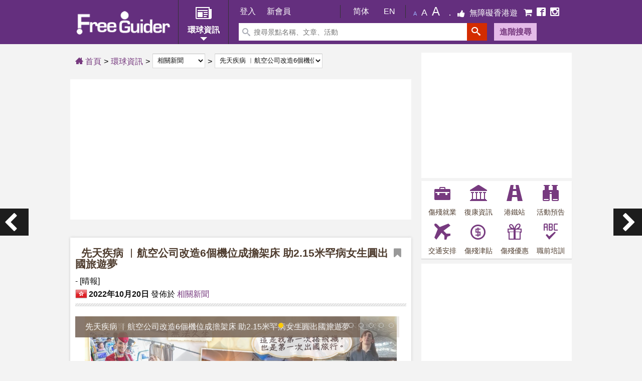

--- FILE ---
content_type: text/html; charset=UTF-8
request_url: https://www.freeguider.com/hk/articles/Congenital-disease-airline-transforms-6-seats-into-stretcher-beds-to-help-215-year-old-girls-with-ra
body_size: 16631
content:

<!DOCTYPE html>
<html lang="zh-Hant">
<head>
    <meta http-equiv="Content-Language" content="zh-TW">
    <meta http-equiv="content-type" content="text/html; charset=UTF-8">
	<meta name="viewport" content="width=device-width, initial-scale=1.0"/>
    <link rel="icon" href="https://www.freeguider.com/_assets/img/favicon.ico" type="image/x-icon" />    
    <link rel="apple-touch-icon" href="https://www.freeguider.com/_assets/img/apple-touch-icon.png">

    <title>先天疾病 ︳航空公司改造6個機位成擔架床 助2.15米罕病女生圓出國旅遊夢 | 無障礙文章|香港一站式 ♿ 無障礙資訊平台|無障礙旅遊指南|Free Guider</title>
    <meta name="application-name" content="無障礙生活 Free Guider">
    <meta name="apple-mobile-web-app-title" content="無障礙生活 Free Guider">
    <meta name="msapplication-tooltip" content="無障礙生活 Free Guider">
    <meta name="robots" content="index, follow" />
    <link rel="stylesheet" href="/css/print.v2.min.css" media="print"/>
    <!--[if lt IE 9]>
        <script src="http://css3-mediaqueries-js.googlecode.com/svn/trunk/css3-mediaqueries.js"></script>
        <script src="/js/modernizr.min.js"></script>    <![endif]-->
            <meta name="keywords" content="遺傳病，土耳其，罕見病|香港一站式 ♿ 無障礙資訊平台|無障礙旅遊指南|Free Guider">    
    
            <meta name="Description" content="成為世界紀錄保持者，不代表本人必定為此高興。土耳其一名女子患有罕見疾病，身體異常生長令身高高達215厘米，但就同時導致脊柱彎曲不良於行，出入都要用輪椅代步。當地有航空公司就特地將飛機上6個相連座位改裝成擔架，讓她可趟在飛機上出國，一圓搭飛機旅行的童年夢想。">   
        <meta property="og:description" content="成為世界紀錄保持者，不代表本人必定為此高興。土耳其一名女子患有罕見疾病，身體異常生長令身高高達215厘米，但就同時導致脊柱彎曲不良於行，出入都要用輪椅代步。當地有航空公司就特地將飛機上6個相連座位改裝成擔架，讓她可趟在飛機上出國，一圓搭飛機旅行的童年夢想。"/> 
     
            <meta property="og:title" content="先天疾病 ︳航空公司改造6個機位成擔架床 助2.15米罕病女生圓出國旅遊夢|香港一站式 ♿ 無障礙資訊平台|無障礙旅遊指南|Free Guider"/>
        <meta property="og:image:alt" content="先天疾病 ︳航空公司改造6個機位成擔架床 助2.15米罕病女生圓出國旅遊夢|香港一站式 ♿ 無障礙資訊平台|無障礙旅遊指南|Free Guider" />
        <meta property="og:url" content="https://www.freeguider.com/hk/articles/Congenital-disease-airline-transforms-6-seats-into-stretcher-beds-to-help-215-year-old-girls-with-ra"/>
        
                    <meta property="og:image" content="https://www.freeguider.com/upload/articles/7741/big/bbb8073d729cb10b7f3084cab0a7fae0.jpg"/>
                        <meta property="og:type" content="website" />
        <meta property="fb:app_id" content="161102207780041">
      
    <link rel="stylesheet" href="/css/main.v61.min.css" media="all" />      
    <script>baseurl = 'https://www.freeguider.com/hk/';rooturl = 'https://www.freeguider.com/';pagesize = '10'; mpagesize = '20'; spagesize='20';artsize='12'; osize='8'; tsize='20'; isadmin='';
    </script>

   <script src="/js/jquery-2.1.3.min.js"></script>   
   <script src="/js/jquery-ui.min.js"></script>   
   <script src="//ajax.googleapis.com/ajax/libs/jqueryui/1.10.4/jquery-ui.min.js"></script> 
    <script src="/js/site-init-js.v30.js"></script>    
    <script>
        $(document).ready(function () {
            SkyconnetMenuHelpers.InitTopMenu("sky-top-menu", "sky-top-menu-content", "sky-top-menu-conetent-overlay");
            SkyconnetMenuHelpers.InitLeftMenu("sky-site", "sky-left-menu", "sky-left-menu-content", "sky-left-menu-conetent-overlay", []);
        });    
    </script>
</head>

<body class="gc-body">
    <div id="map-canvas"></div>   
         <div class="error-notification" id="error-notification" style="display:none"><div class="error-notify"></div>

<div class="error-notify-body">
    <div class="error-notify-title">
        <div class="FR error-notify-close-container"><button class="error-notify-close" onclick="close_error_notification()">X</button></div>
    </div>
    <div class="error-notify-message">
        <div class="FL PR10"><img src="https://www.freeguider.com/_assets/img/ecommerce/basic/common/error.png" /></div>
        <div class="FL TAL PT5 W85" id="error-notify-message"></div>
        <div class="fix"></div>
    </div>
</div>
</div>
 
         <div id="loading-page"><div class="loading-page-bg"><div class="loading-page-body">Loading...</div></div></div>  
    
    <div id="sky-left-menu-content"><div id="left-menu">
    <div id="left-menu-header">
        <ul class="">
            <li class="W60 FL">
                                
                    <a href="https://www.freeguider.com/hk/login" class=" H100">
                        <span class="P6 FS14 DIB" title=""><span class="">登入</span>
                    </a>    
                   
            </li>  
            <li class="FWB">
                                
                    <a href="https://www.freeguider.com/hk/registration" class=" H100">
                        <span class="P6 FS14 DIB" title=""><span class="">新用戶</span>
                    </a>    
                   
            </li>  
        </ul>
    </div>
    <div class="fix"></div>

    <div id="left-menu-content">
        <ul>
            <li class="left-menu-top-sales" style="border-left:0;"><a href="https://www.freeguider.com/hk/Wheel-Chair-OutGoing-Guider" class=""><span class="icon icon-airplane"></span> <span class="DIB PR4 PB10 PT5">旅遊</span></a>
            </li>

            <li class="left-menu-top-sales"><a href="https://www.freeguider.com/hk/fg-restaurant-list" class=""><span class="icon-awesome fa-cutlery"></span> <span class="DIB PR4 PB10 PT5">餐廳</span></a>
            </li>

            <li class="leftmenu-search-panel">

                <form action="https://www.freeguider.com/hk/search/search_result_by_type" method="post">
                    <input type="hidden" name="type" value="" />
                    <label for="search_leftmenu_mobile" class="DN">搜尋任何關鍵字</label>
                    <input placeholder="搜尋任何關鍵字" type="text" name="keyword" autocomplete="off" id="search_leftmenu_mobile" class="FL leftmenu-search-input">
                    <input class="leftmenu-search-button" type="submit" value="搜索">
                </form>

            </li>             
            <li>
                <a href="#" data-index="0" class="left-attr-parent-menu "><span class="icon icon-airplane"></span> 去街 Guider <span class="icon-awesome fa-arrow-down FR PR10"></span>
                </a>
            </li>
            <li class="left-sub-menu left-attr-sub-menu-0 ">
                <a href="https://www.freeguider.com/hk/fg-restaurant-list" class="left-sub-menu-text"><span class="icon-awesome fa-angle-right"></span> 無障礙餐廳</a>
            </li> 
            <li class="left-sub-menu left-attr-sub-menu-0 ">
                <a href="https://www.freeguider.com/hk/Wheel-Chair-Travel" class="left-sub-menu-text"><span class="icon-awesome fa-angle-right"></span> 觀光旅遊</a>
            </li>
            <li class="left-sub-menu left-attr-sub-menu-0 ">
                <a href="https://www.freeguider.com/hk/Barrier-Free-Theme-Park" class="left-sub-menu-text"><span class="icon-awesome fa-angle-right"></span> 主題公園</a>
            </li>
            <li class="left-sub-menu left-attr-sub-menu-0 ">
                <a href="https://www.freeguider.com/hk/Barrier-Free-Parks" class="left-sub-menu-text"><span class="icon-awesome fa-angle-right"></span> 休憩公園</a>
            </li>
            <li class="left-sub-menu left-attr-sub-menu-0 ">
                <a href="https://www.freeguider.com/hk/Church-Museum" class="left-sub-menu-text"><span class="icon-awesome fa-angle-right"></span> 宗教建築/博物館</a>
            </li>
            <li class="left-sub-menu left-attr-sub-menu-0 ">
                <a href="https://www.freeguider.com/hk/Wheel-Chair-Shopping" class="left-sub-menu-text"><span class="icon-awesome fa-angle-right"></span> 購物指南</a>
            </li>
            <li class="left-sub-menu left-attr-sub-menu-0 ">
                <a href="https://www.freeguider.com/hk/Wheel-Chair-Education-Institute" class="left-sub-menu-text"><span class="icon-awesome fa-angle-right"></span> 教育機構</a>
            </li>
            <li>
                <a href="#" data-index="1" class="left-attr-parent-menu left-menu-current"><span class="icon icon-newspaper"></span> 環球資訊 <span class="icon-awesome fa-arrow-down FR PR10"></span></a>
            </li>
            <li class="left-sub-menu left-attr-sub-menu-1 ">
                <a href="https://www.freeguider.com/hk/Realtime-Guider" class="left-sub-menu-text"><span class="icon-awesome fa-angle-right"></span> 實時資訊</a>
            </li>
            <li class="left-sub-menu left-attr-sub-menu-1 ">
                <a href="https://www.freeguider.com/hk/HK-Disabled-Latest-News" class="left-sub-menu-text"><span class="icon-awesome fa-angle-right"></span> 最新消息</a>
            </li>
            <li class="left-sub-menu left-attr-sub-menu-1 ">
                <a href="https://www.freeguider.com/hk/barrier-free-organization-and-corporation-interview" class="left-sub-menu-text"><span class="icon-awesome fa-angle-right"></span> 星級專訪</a>
            </li>
            <li class="left-sub-menu left-attr-sub-menu-1 ">
                <a href="https://www.freeguider.com/hk/HK-Free-Travel-Story" class="left-sub-menu-text"><span class="icon-awesome fa-angle-right"></span> 人物故事</a>
            </li>
            <li class="left-sub-menu left-attr-sub-menu-1 ">
                <a href="https://www.freeguider.com/hk/Barrier-Free-Recommend" class="left-sub-menu-text"><span class="icon-awesome fa-angle-right"></span> 輪椅旅遊推介</a>
            </li>
            <li class="left-sub-menu left-attr-sub-menu-1 ">
                <a href="https://www.freeguider.com/hk/HK-Barrier-Free-News" class="left-sub-menu-text"><span class="icon-awesome fa-angle-right"></span> 相關新聞</a>
            </li>
            <li class="left-sub-menu left-attr-sub-menu-1 ">
                <a href="https://www.freeguider.com/hk/HK-Wheel-Chair-Travel-Information" class="left-sub-menu-text"><span class="icon-awesome fa-angle-right"> </span>其他資訊</a>
            </li>
            <li>
                <a href="#" data-index="2" class="left-attr-parent-menu "><span class="icon icon-camera"></span> 無障礙生活 <span class="icon-awesome fa-arrow-down FR PR10"></span>
                </a>
            </li>
            <li class="left-sub-menu left-attr-sub-menu-2 ">
                <a href="https://www.freeguider.com/hk/accessible-fitness-start" class="left-sub-menu-text"><span class="icon-awesome fa-angle-right"></span> 無障礙運動</a>
            </li>    
            <li class="left-sub-menu left-attr-sub-menu-2 ">
                <a href="https://www.freeguider.com/hk/ecommerce" class="left-sub-menu-text"><span class="icon-awesome fa-angle-right"></span> 復康便利店</a>
            </li>    
            <li class="left-sub-menu left-attr-sub-menu-2 ">
                <a href="https://www.freeguider.com/hk/fg-blog-list" class="left-sub-menu-text"><span class="icon-awesome fa-angle-right"></span> 輪友小社區</a>
            </li>       
            <li class="left-sub-menu left-attr-sub-menu-2 ">
                <a href="https://www.freeguider.com/hk/Barrier-Free-Event" class="left-sub-menu-text"><span class="icon-awesome fa-angle-right"></span> 最新活動預告</a>
            </li>       
            <li class="left-sub-menu left-attr-sub-menu-2 ">
                <a href="https://www.freeguider.com/hk/disabled-arts" class="left-sub-menu-text"><span class="icon-awesome fa-angle-right"></span> 展能藝術</a>
            </li>       
            <li class="left-sub-menu left-attr-sub-menu-2 ">
                <a href="https://www.freeguider.com/hk/rehabliitation-association-list" class="left-sub-menu-text"><span class="icon-awesome fa-angle-right"></span> 復康組織資訊</a>
            </li>     
            <li class="left-sub-menu left-attr-sub-menu-2 ">
                <a href="https://www.freeguider.com/hk/Barrier-Free-Competition" class="left-sub-menu-text"><span class="icon-awesome fa-angle-right"></span> 比賽日程</a>
            </li>    
            <li class="left-sub-menu left-attr-sub-menu-2 ">
                <a href="https://www.freeguider.com/hk/Barrier-Free-Lesson" class="left-sub-menu-text"><span class="icon-awesome fa-angle-right"></span> 進修課程</a>
            </li>          
            <li class="left-sub-menu left-attr-sub-menu-2 ">
                <a href="https://www.freeguider.com/hk/Wheel-Chair-MTR-Information" class="left-sub-menu-text"><span class="icon-awesome fa-angle-right"></span> 港鐵站資訊</a>
            </li>  
            <li class="left-sub-menu left-attr-sub-menu-2 ">
                <a href="https://www.freeguider.com/hk/Barrier-Free-Volunteer" class="left-sub-menu-text"><span class="icon-awesome fa-angle-right"></span> 義工招募</a>
            </li> 
            <li class="W100 DI">
                <a href="https://www.freeguider.com/hk/Wheel-Chair-Wiki" class="">
                    <span class="icon icon-books"></span> 生活百科                </a>
            </li>
            <li class="W100 DI">
                <a href="https://www.freeguider.com/hk/top-accessible-hk-2015" class=""  aria-label="無障礙香港遊">
                    <span class="icon-awesome fa-thumbs-up"></span> 無障礙香港遊                </a>
            </li>
            <li class="W100 DI social-icon-row">                
                <a href="https://www.facebook.com/freeguider" target="_blank" class="FL" aria-label="mobile-facebook"><span class="icon icon-facebook FS18 left-menu-facebook"></span></a>
                <a href="https://www.instagram.com/hkfreeguider" target="_blank" class="FL" aria-label="mobile-instagram"><span class="icon icon-instagram FS18 left-menu-instagram"></span></a>
                <div class="fix"></div>
            </li>
        </ul>
    </div>
    <div class="fix"></div>

</div></div>
    <div id="sky-left-menu-conetent-overlay"></div>
    <div id="sky-site" class="main_color">

        <div id="site">
            <header id="header" class="header ipad-hidden" >
                <div class="container group">
                    <div class="container group header-wrapper">
<nav>
    <div class="FL">
        <a href="https://www.freeguider.com/hk/">
            <img id="header-logo" src="https://www.freeguider.com/_assets/img/logoMobile.png" alt="freeguider.com">
        </a>
    </div>

    <div class="header-menu-container">
        <div class="header-menu-btn-container">        
                
            <span class="icon-newspaper icon FS32 color-white" ></span>
            <div class="header-menu-btn-text or-font-family">環球資訊</div>
            <div class="header-menu-btn-arrow a_home_header_arrow_down"></div>
        </div>
        <div class="header-menu-body-container header-menu-restaurant">
            <div class="header-menu-body-arrow"></div>
            <div class="header-menu-body-content">
                <a href="https://www.freeguider.com/hk/HK-Disabled-Latest-News">
                    <div class="header-menu-body-item selected">環球資訊</div>
                </a>
                <a href="https://www.freeguider.com/hk/Wheel-Chair-OutGoing-Guider">
                    <div class="header-menu-body-item ">去街 Guider</div>
                </a>
                <a href="https://www.freeguider.com/hk/fg-restaurant-list">
                    <div class="header-menu-body-item ">無障礙餐廳</div>
                </a>
                <a href="https://www.freeguider.com/hk/fg-blog-list">
                    <div class="header-menu-body-item ">輪友小社區</div>
                </a>
                <a href="https://www.freeguider.com/hk/Barrier-Free-Event">
                    <div class="header-menu-body-item ">活動預告</div>
                </a>
                <a href="https://www.freeguider.com/hk/Barrier-Free-Lesson">
                    <div class="header-menu-body-item ">進修課程</div>
                </a>
                <a href="https://www.freeguider.com/hk/disabled-arts">
                    <div class="header-menu-body-item ">展能藝術</div>
                </a>
                <a href="https://www.freeguider.com/hk/Barrier-Free-Competition" class="DN">
                    <div class="header-menu-body-item ">比賽日程</div>
                </a>
                <a href="https://www.freeguider.com/hk/Disabled-Jetso-Life-Coupon">
                    <div class="header-menu-body-item ">優惠速遞</div>
                </a>
                <a href="https://www.freeguider.com/hk/Wheel-Chair-Wiki">
                    <div class="header-menu-body-item ">生活百科</div>
                </a>
                <a href="https://www.freeguider.com/hk/rehabliitation-association-list">
                    <div class="header-menu-body-item ">復康資訊</div>
                </a>
                <div class="fix"></div>
            </div>
        </div>
    </div>
  

    <div class="header-main-group">
    <div class="header-userbar-container or-font-family">
        <div class="header-userbar js-header-userbar">          
            <div class="header-userbar-content js-header-userbar-content">
                
                
                                    <a class="header-userbar-generic-link" href="https://www.freeguider.com/hk/login">登入</a>
                    <a class="header-userbar-generic-link" href="https://www.freeguider.com/hk/registration">新會員</a>                
                            </div>
            
            <span class="header-userbar-divider"></span>
            <div class="header-userbar-lang-menu ">
                                                                                            <a class="header-userbar-link header-userbar-lang-btn js-header-userbar-lang-btn PL10" href="https://www.freeguider.com/cn/articles/Congenital-disease-airline-transforms-6-seats-into-stretcher-beds-to-help-215-year-old-girls-with-ra">简体</a>
                                                                            <a class="header-userbar-link header-userbar-lang-btn js-header-userbar-lang-btn PL10" href="https://www.freeguider.com/en/articles/Congenital-disease-airline-transforms-6-seats-into-stretcher-beds-to-help-215-year-old-girls-with-ra">En</a>
                                                </div>
            <span class="header-userbar-divider PL10"></span>


            <ul class="top-second-menu">
                <li><a class="font_size font_size_small" href="#" title="較小字體">A</a></li>
                <li><a class="font_size font_size_middle" href="#" title="中等字體">A</a></li>
                <li><a class="font_size font_size_big" href="#" title="較大字體">A</a></li>
                <li class="with_sep">
                    <a href="https://www.freeguider.com/hk/top-accessible-hk" target="_blank" class="header-promotion" aria-label="無障礙香港遊">
                        <span class="DIB icon-awesome fa-thumbs-up color-white"></span>
                        <span class="header-userbar-business-zone-title">無障礙香港遊</span>
                    </a>
                </li>
                <li>
                    <a href="https://www.freeguider.com/hk/ecommerce" target="_blank" class="" aria-label="E-Commerce"  rel="nofollow">
                        <span class="icon-awesome fa-shopping-cart FS18 color-white header-facebook"></span>
                    </a>
                </li>
                <li>
                    <a href="https://www.facebook.com/freeguider" target="_blank" class="" aria-label="Facebook">
                        <span class="icon icon-facebook2 FS18 color-white header-facebook"></span>
                    </a>
                </li>
                <li>
                                            <a href="https://www.instagram.com/hkfreeguider" target="_blank"  aria-label="Instagram">
                            <span class="icon icon-instagram FS18 color-white header-instagram"></span>
                        </a>
                                    </li>
            </ul>
        </div>
    </div>
    <form action="https://www.freeguider.com/hk/search-result" method="post">
        <div class="header-searchbar-container js-quick-search-container" >
                <input type="hidden" id="header-type" name="type" value="" />
                <input type="hidden" id="header-srh" name="srh" value="top" />

                <div class="header-searchbar-wrapper">
                    <div class="header-searchbar-what">
                        <span class="icon icon-search color-grey"></span>
                        <label id="site-main-search" for="search-keyword-nav" class="DN">搜尋景點名稱、文章、活動</label>
                        <input id="search-keyword-nav" name="keyword" type="text" class="header-searchbar-keyword-input" placeholder="搜尋景點名稱、文章、活動" autocomplete="off">
                    </div>
                </div>
                <button type="submit" class="header-searchbar-search-btn" title="site-search" aria-labelledby="site-main-search">
                    <span class="icon icon-search color-white FS18"></span>
                </button>
                <a href="https://www.freeguider.com/hk/advance-search" class="MT5">
                    <div class="header-searchbar-adv-search-btn">進階搜尋</div>
                </a>
        </div>
     </form>
</div>
</nav>
</div>                </div>
            </header>
            <header id="header-mobile" class="mobile-header ipad-show">
                <div class="header-line"></div>

<div class="menubtn-container FL">
    <div id="sky-left-menu" class="menubtn bg-sprite sprite-menuicon sky-left-menu-icon"></div>
    <div class="fix"></div>
</div>

<a href="https://www.freeguider.com/hk//" aria-label="Free Guider Logo">
    <div class="bg-sprite sprite-logomobilesmall logo-image-mobile FL"></div>
</a>

<div id="sky-top-menu" class="sky-top-menu-icon sky-fast-transition small-device-hidden" style="background-color: #773a7f!important;"><input type="button" class="search" title="site-search" aria-label="搜尋景點名稱、文章、活動"  style="background-color: #773a7f!important;border:0!important" /></div>

<div class="social-row-mobile">
        <a href="https://www.freeguider.com/hk/member-wall" class="mobile-header-login-link FR" aria-label="會員專區" ><span class="mobile-header-account"></span></a>
    <div id="login-link" class="FR">
        <a href="https://www.freeguider.com/hk/Wheel-Chair-OutGoing-Guider" class="PL10 sky-fast-transition">
            <span class="small-device-hidden">旅遊</span>
            <span class="header-mobile-icon small-device-show icon icon-airplane"></span>
        </a>
        <a href="https://www.freeguider.com/hk/HK-Disabled-Latest-News" class="PL10 sky-fast-transition">
            <span class="small-device-hidden">時報</span>
            <span class="header-mobile-icon small-device-show icon icon-newspaper"></span>
        </a>
        <a href="https://www.freeguider.com/hk/Barrier-Free-Event" class="PL10 sky-fast-transition">
            <span class="small-device-hidden">活動</span>
            <span class="header-mobile-icon small-device-show icon icon-camera"></span>
        </a>
        <a href="https://www.freeguider.com/hk/Wheel-Chair-Wiki" class="PL10 sky-fast-transition">
            <span class="small-device-hidden">百科</span>
            <span class="header-mobile-icon small-device-show icon icon-books"></span>
        </a>
    </div>
    
</div>
<div class="fix"></div>

<div id="sky-top-menu-content">
    <button type="button" class="xclose skyconnet-DropdownClose" onclick="closeSearch()" title="Close"><span>×</span></button>
     <form action="https://www.freeguider.com/hk/search-result" method="post"  class="topmenu-search-panel">
        <ul>
            <li>
                <input type="hidden" id="menu-type" name="type" value="" />
                <input type="hidden" id="menu-srh" name="srh" value="top" />
                
                <label for="search-keyword-nav-resp" class="DN">搜尋景點名稱、文章、活動</label>
                <input id="search-keyword-nav-resp" placeholder="搜尋景點名稱、文章、活動" type="text" name="keyword" autocomplete="off" class="FL topmenu-search-input">
                <input class="topmenu-search-button" type="submit" value="搜索" style="padding: 6px; background: #91479b!important;border-radius: 2px;border: 0!important;height: 35px!important">
                <div class="fix"></div>
            </li>
        </ul>
    </form>
</div>

<div id="sky-top-menu-conetent-overlay"></div>
   
            </header>       

            <div id="header-fix" class="fix header-fix"></div>
            <div class="main-content-container container article-page " style="">
                <div class="fix"></div>
               
                
                                
                 
<div id="columns" class="group container">		
      <div class="col1">	
        <div class="sitemappath">
            <div class="home-path"><a href="https://www.freeguider.com/hk//"><span class="icon icon-home3"></span> 首頁</a></div>
            <div class="with-sep"><a href="https://www.freeguider.com/hk/HK-Disabled-Latest-News">環球資訊</a></div>  
            <div class="with-sep"><label for="sitemap_category" class="DN">選擇分類</label><div class="control-group  "><div class="controls "><select name="sitemap_category" id="sitemap_category" default_options="https://www.freeguider.com/hk/HK-Barrier-Free-News" class="sitemap-dropdown">
<option value="https://www.freeguider.com/hk/HK-Disabled-Latest-News">最新消息</option>
<option value="https://www.freeguider.com/hk/barrier-free-organization-and-corporation-interview">星級專訪</option>
<option value="https://www.freeguider.com/hk/HK-Free-Travel-Story">人物故事</option>
<option value="https://www.freeguider.com/hk/Barrier-Free-Recommend">輪椅旅遊推介</option>
<option value="https://www.freeguider.com/hk/HK-Barrier-Free-News" selected="selected">相關新聞</option>
<option value="https://www.freeguider.com/hk/HK-Wheel-Chair-Travel-Information">其他資訊</option>
</select>
</div></div></div>
            <div class="with-sep"><label for="sitemap_article" class="DN">選擇 文章</label><div class="control-group  "><div class="controls "><select name="sitemap_article" id="sitemap_article" default_options="https://www.freeguider.com/hk/articles/Congenital-disease-airline-transforms-6-seats-into-stretcher-beds-to-help-215-year-old-girls-with-ra" class="sitemap-dropdown">
<option value="https://www.freeguider.com/hk/articles/Diabetes-crisis-a-man-who-suffers-from-diabetes-by-relying-on-refreshing-drinks-every-day-loses-his-">【糖尿危機】每日依賴提神飲品患上糖尿 男子失去雙腿要每日洗腎續命</option>
<option value="https://www.freeguider.com/hk/articles/Sen-schoolchildren-17-year-old-girl-with-cerebral-palsy-is-disliked-and-loses-confidence-because-of-">【SEN學童】17歲腦癱女孩肢體不協調遭嫌棄失自信　好老師鼓勵點醒跳升逾百名考全級第二</option>
<option value="https://www.freeguider.com/hk/articles/Dyslexia-seven-students-with-a-masters-degree-solved-the-mystery-of-0-points-in-silent-writing-for-m">【讀寫障礙】碩士女生中七才解開多年默書0分之謎　特殊教育老師：讀寫障礙不是病</option>
<option value="https://www.freeguider.com/hk/articles/Victoria-harbour-swimming-2022-runners-suffer-from-serious-illness-and-need-crutches-to-travel-swim-">維港泳2022｜跑手患惡疾需拐杖代步　轉游大海重新感受世界</option>
<option value="https://www.freeguider.com/hk/articles/Victoria-harbour-swimming-202239-year-old-mother-suffers-from-vertebral-hematoma-and-has-to-be-wheel">維港泳2022｜39歲母親脊椎突長血瘤須坐輪椅　學游水復健渡海衝線</option>
<option value="https://www.freeguider.com/hk/articles/Ive-students-develop-easy-fall-prevention-app-ai-identifies-elderly-rehabilitation-movements-with-an">IVE學生研「防跌易」應用程式　AI判辨長者復康動作準確率九成</option>
<option value="https://www.freeguider.com/hk/articles/Congenital-disease-airline-transforms-6-seats-into-stretcher-beds-to-help-215-year-old-girls-with-ra" selected="selected">先天疾病 ︳航空公司改造6個機位成擔架床 助2.15米罕病女生圓出國旅遊夢</option>
<option value="https://www.freeguider.com/hk/articles/Long-term-companionship-for-15-years-enthusiastic-man-takes-semi-paralyzed-wheelchair-brothers-to-pl">長情陪伴15年 熱心男帶「半癱輪椅兄弟」玩遍全國</option>
<option value="https://www.freeguider.com/hk/articles/Live-up-to-life-the-girl-who-lost-her-hands-and-palms-to-the-violence-by-the-neighbors-survived-and-">【不負生命】被鄰居施暴失去雙手手掌 女生僥幸存活不負生命成廚師</option>
<option value="https://www.freeguider.com/hk/articles/Aging-health-workers-in-private-institutions-are-over-71-years-old">私營院舍保健員老齡化年逾71歲　疫下人手不足「兩條線」照返工</option>
</select>
</div></div></div>
        </div>        
            <div class="fix"></div>
                            <div class="MB10 mobile-hidden"><div class="noprint">
<!-- horizontal-ads -->
<ins class="adsbygoogle"
     style="display:block"
     data-ad-client="ca-pub-9501675961506353"
     data-ad-slot="6967774044"
     data-ad-format="auto"
     data-full-width-responsive="true"></ins>
<script>
     (adsbygoogle = window.adsbygoogle || []).push({});
</script>
</div></div>
                        <div class="fix"></div>
            <div class="FR">
                <div class="fb-like" data-href="https://www.freeguider.com/hk/articles/Congenital-disease-airline-transforms-6-seats-into-stretcher-beds-to-help-215-year-old-girls-with-ra" data-send="true" data-layout="button_count" data-width="100" data-show-faces="true"></div>
            </div>	   
            <div class="fix"></div>    
            <article  class="page-content" itemscope itemtype="http://schema.org/Article">
            
	            <header class="page-header">
		            <h1 class="page-title FL">
                    
                        <a href="#" class="amend-venue-bookmark DIn FR PL5 PR10  user-login-ctrl"  aria-label="我的標籤"  data-type="Article" data-vid="7741">
                            <span class=" PL5 fa-bookmark icon-awesome MT-3"  title="我的標籤" ></span>
                        </a>

                        &nbsp;
                        <span itemprop="name">先天疾病 ︳航空公司改造6個機位成擔架床 助2.15米罕病女生圓出國旅遊夢</span>
                    </h1>
                     <span class="main-listing-item-label"> - [晴報]</span>  
                    <h2 class="DN noprint">成為世界紀錄保持者，不代表本人必定為此高興。土耳其一名女子患有罕見疾病，身體異常生長令身高高達215厘米，但就同時導致脊柱彎曲不良於行，出入都要用輪椅代步。當地有航空公司就特地將飛機上6個相連座位改裝成擔架，讓她可趟在飛機上出國，一圓搭飛機旅行的童年夢想。......</h2>
                    <div class="fix"></div>
                    <div class="entry-meta-data">                  
				        <div class="flag bg-sprite-flag sprite-hong_kong" title="香港"></div>
                        <strong itemprop="datePublished" content="2022-10-20">2022年10月20日</strong>				
				        <span class="industry-filed">
				        發佈於                        	                                            <a class="main-listing-item" href="https://www.freeguider.com/hk/HK-Barrier-Free-News">相關新聞</a>
                                                	
                       </span>
			        </div>
	            </header>
	            <div class="entry-content">     
                    <div class="article-slider-container">
                          
                        <ul class="detail-banner">                            
                                                                <li>
                                        <span class="item-detail-span">先天疾病 ︳航空公司改造6個機位成擔架床 助2.15米罕病女生圓出國旅遊夢</span>                                        <div class="item-detail-item">
                                            <img src="https://www.freeguider.com/upload/articles/7741/big/bbb8073d729cb10b7f3084cab0a7fae0.jpg" alt="先天疾病 ︳航空公司改造6個機位成擔架床 助2.15米罕病女生圓出國旅遊夢">
                                        </div>
                                    </li>
                                
                            
                              
                                                                <li>
                                    <span class="item-detail-span">受疾病影響，Rumeysa Gelgi雖擁有「世界級」身高，但就由於脊柱彎曲而不良於行。</span>                                    <div class="item-detail-item">
                                        <img src="https://www.freeguider.com/upload/articles/7741/big/0a88a9ef68c299d7fcdb4027ce5103ac.jpg"  alt="受疾病影響，Rumeysa Gelgi雖擁有「世界級」身高，但就由於脊柱彎曲而不良於行。">
                                    </div>
                                </li>
                                                              
                                                                <li>
                                    <span class="item-detail-span">受疾病影響，Rumeysa Gelgi雖擁有「世界級」身高，但就由於脊柱彎曲而不良於行。</span>                                    <div class="item-detail-item">
                                        <img src="https://www.freeguider.com/upload/articles/7741/big/1232bd604091ff0243262c4ae6653a5b.jpg"  alt="受疾病影響，Rumeysa Gelgi雖擁有「世界級」身高，但就由於脊柱彎曲而不良於行。">
                                    </div>
                                </li>
                                                              
                                                                <li>
                                    <span class="item-detail-span">受疾病影響，Rumeysa Gelgi雖擁有「世界級」身高，但就由於脊柱彎曲而不良於行。</span>                                    <div class="item-detail-item">
                                        <img src="https://www.freeguider.com/upload/articles/7741/big/2b04d2c33d4a5a984d281b193dc6cf08.jpg"  alt="受疾病影響，Rumeysa Gelgi雖擁有「世界級」身高，但就由於脊柱彎曲而不良於行。">
                                    </div>
                                </li>
                                                              
                                                                <li>
                                    <span class="item-detail-span">航空公司將6個座位改裝成擔架，讓無法久坐的Rumeysa Gelgi能夠出國旅行。</span>                                    <div class="item-detail-item">
                                        <img src="https://www.freeguider.com/upload/articles/7741/big/a5618c4ed69c80ee61d314c50133f55a.jpg"  alt="航空公司將6個座位改裝成擔架，讓無法久坐的Rumeysa Gelgi能夠出國旅行。">
                                    </div>
                                </li>
                                                              
                                                                <li>
                                    <span class="item-detail-span">航空公司將6個座位改裝成擔架，讓無法久坐的Rumeysa Gelgi能夠出國旅行。</span>                                    <div class="item-detail-item">
                                        <img src="https://www.freeguider.com/upload/articles/7741/big/b50bbefd9ac26f5f351a1b2153af7475.jpg"  alt="航空公司將6個座位改裝成擔架，讓無法久坐的Rumeysa Gelgi能夠出國旅行。">
                                    </div>
                                </li>
                                                              
                                                                <li>
                                    <span class="item-detail-span">航空公司將6個座位改裝成擔架，讓無法久坐的Rumeysa Gelgi能夠出國旅行。</span>                                    <div class="item-detail-item">
                                        <img src="https://www.freeguider.com/upload/articles/7741/big/d3734ab076ed06656c90decc0137511a.jpg"  alt="航空公司將6個座位改裝成擔架，讓無法久坐的Rumeysa Gelgi能夠出國旅行。">
                                    </div>
                                </li>
                                                              
                                                                <li>
                                    <span class="item-detail-span">Rumeysa Gelgi的疾病有機會影響其智能發展，但她仍然成為一名軟件工程師。</span>                                    <div class="item-detail-item">
                                        <img src="https://www.freeguider.com/upload/articles/7741/big/ae845b87cd9a42d59922656fdd2fe1b5.jpg"  alt="Rumeysa Gelgi的疾病有機會影響其智能發展，但她仍然成為一名軟件工程師。">
                                    </div>
                                </li>
                                                              
                                                                <li>
                                    <span class="item-detail-span">Rumeysa Gelgi的疾病有機會影響其智能發展，但她仍然成為一名軟件工程師。
</span>                                    <div class="item-detail-item">
                                        <img src="https://www.freeguider.com/upload/articles/7741/big/4c2fdf659f27948c42788459efd934f8.jpg"  alt="Rumeysa Gelgi的疾病有機會影響其智能發展，但她仍然成為一名軟件工程師。
">
                                    </div>
                                </li>
                                                              
                                                                <li>
                                    <span class="item-detail-span">Rumeysa Gelgi的疾病有機會影響其智能發展，但她仍然成為一名軟件工程師。
</span>                                    <div class="item-detail-item">
                                        <img src="https://www.freeguider.com/upload/articles/7741/big/012b7cb5bb7fd313485ced49cba6ef3a.jpg"  alt="Rumeysa Gelgi的疾病有機會影響其智能發展，但她仍然成為一名軟件工程師。
">
                                    </div>
                                </li>
                                                              
                                                                <li>
                                    <span class="item-detail-span">Rumeysa Gelgi以罕見病患、健力士世界紀錄保持者及軟件工程師的身份參與過多場演講。</span>                                    <div class="item-detail-item">
                                        <img src="https://www.freeguider.com/upload/articles/7741/big/429154d8810ea59a5865cc062421a2aa.jpg"  alt="Rumeysa Gelgi以罕見病患、健力士世界紀錄保持者及軟件工程師的身份參與過多場演講。">
                                    </div>
                                </li>
                                                              
                                                                <li>
                                    <span class="item-detail-span">Rumeysa Gelgi以罕見病患、健力士世界紀錄保持者及軟件工程師的身份參與過多場演講。</span>                                    <div class="item-detail-item">
                                        <img src="https://www.freeguider.com/upload/articles/7741/big/3e9ab20e433adad84e82cbd2e6e7c646.jpg"  alt="Rumeysa Gelgi以罕見病患、健力士世界紀錄保持者及軟件工程師的身份參與過多場演講。">
                                    </div>
                                </li>
                                                              
                                                                <li>
                                    <span class="item-detail-span">Rumeysa Gelgi以罕見病患、健力士世界紀錄保持者及軟件工程師的身份參與過多場演講。</span>                                    <div class="item-detail-item">
                                        <img src="https://www.freeguider.com/upload/articles/7741/big/7eba460a19dd0e7bb45835fef0444aec.jpg"  alt="Rumeysa Gelgi以罕見病患、健力士世界紀錄保持者及軟件工程師的身份參與過多場演講。">
                                    </div>
                                </li>
                                                             
                        </ul>                        
                                            </div>
                </div>
                <div class="fix"></div>
	            <article class="entry-content bg-White">			
                                            <span itemprop="articleBody">
                            <p>
                                                                                                    <p><strong>成為世界紀錄保持者，不代表本人必定為此高興。土耳其一名女子患有罕見疾病，身體異常生長令身高高達215厘米，但就同時導致脊柱彎曲不良於行，出入都要用輪椅代步。當地有航空公司就特地將飛機上6個相連座位改裝成擔架，讓她可趟在飛機上出國，一圓搭飛機旅行的童年夢想。</strong></p>

<p><strong>患罕見病異常生長 高215cm成全球最高女性</strong></p>

<p>綜合外國傳媒報道，現在25歲的土耳其軟件工程師Rumeysa Gelgi身高215厘米，令她成為健力士世界紀錄多項目保持者，其中包括現存最高女性、現存手指最長女性，以及現存手掌最大女性等等。</p>

<div class="noprint">
                                            <ins class="adsbygoogle"
                                                 style="display:block"
                                                 data-ad-client="ca-pub-9501675961506353"
                                                 data-ad-slot="6967774044"
                                                 data-ad-format="auto"
                                                 data-full-width-responsive="true"></ins>
                                            <script>
                                                 (adsbygoogle = window.adsbygoogle || []).push({});
                                            </script>
                                            </div><p>然而Rumeysa擁有過人身高並非完全是「天賜禮物」；她患有天性罕見遺傳病「韋弗綜合症」（Weaver Syndrome），導致其身體加速生長，脊椎側彎令她不良於行，出入一般都要使用輪椅代步，亦因此她從出生以來就未有搭過飛機旅行。</p>

<p><strong>航空公司改造機位成擔架床助圓夢</strong></p>

<p>土耳其一間航空公司為讓Rumeysa達成夢想，早前特地安排輪椅等器材，讓Rumeysa在母親陪同並代辦手續下讓她登機。為迎合身高超過215厘米的「女巨人」需要，該航班登地將6個相連機位改裝成可容納擔架的空間，讓Rumeysa躺著由土耳其出發，花12個小時飛抵美國，</p>

<p>「這是我生平第一次出國旅行，也是第一次搭飛機。由於我沒辦法長時間坐著，航空公司不得不讓我在擔架上躺著。」</p>

<div class="noprint">
                                            <ins class="adsbygoogle"
                                                 style="display:block"
                                                 data-ad-client="ca-pub-9501675961506353"
                                                 data-ad-slot="6967774044"
                                                 data-ad-format="auto"
                                                 data-full-width-responsive="true"></ins>
                                            <script>
                                                 (adsbygoogle = window.adsbygoogle || []).push({});
                                            </script>
                                            </div><p>航空公司透露，機上的擔架一般只為重症病人而設，專門用來接載患者轉往另一醫院。事實上，Rumeysa此行是應健力士世界紀錄大會邀請，飛往美國參與一項活動。她將以罕見病患者及軟件工程師的身份分享生涯經歷，並預計會在美國到處觀光。</p>

<p>據美國衛生及公共服務部資料，韋弗綜合症屬罕見疾病，一般在出生前經已開始，患者多會出現眼睛及額頭變闊、足部及耳朵異常長大，部分情況下還會影響智能發展，以及影響患者手腳協調。該種疾病成因暫時仍未明確，部分研究者相信疾病屬遺傳，其中男性患者機率一般較女性高3倍，然而據了解Rumeysa家族中並無人患有此病。</p>
                                                            </p>
                        </span>
                                
                                          
                                            <p>資料來源: <span itemprop="articleSection">晴報</span></p>
                      
                                            <p>網址: <a itemprop="url" href="https://skypost.ulifestyle.com.hk/article/3374643/先天疾病 ︳航空公司改造6個機位成擔架床 助2.15米罕病女生圓出國旅遊夢" target="_blank" rel="nofollow">原文網址</a></p>
                      
                      
                          
                    			        <h2 class="taglist">
				        <img src="https://www.freeguider.com/_assets/img/tag_blue.gif" alt="相關標籤 -  遺傳病，土耳其，罕見病" />&nbsp; 遺傳病，土耳其，罕見病			        </h2>   
                           

                    <div class="fix"></div>
                    
                                            <div class="MB10 MT10"><div class="noprint">
<!-- horizontal-ads -->
<ins class="adsbygoogle"
     style="display:block"
     data-ad-client="ca-pub-9501675961506353"
     data-ad-slot="6967774044"
     data-ad-format="auto"
     data-full-width-responsive="true"></ins>
<script>
     (adsbygoogle = window.adsbygoogle || []).push({});
</script>
</div></div>
                    
                    <hr>
                	
                    <nav id="nav-below" class="W100  ">
					    <div class="nav-next ">                    
                             
	                                 
                                      
                                    <a  href="https://www.freeguider.com/hk/articles/Long-term-companionship-for-15-years-enthusiastic-man-takes-semi-paralyzed-wheelchair-brothers-to-pl" rel="next">長情陪伴15年 熱心男帶「半癱輪椅兄弟」玩遍全國</a>
                                    <br>
                                                                                    </div>
					    <div class="nav-previous ">
                             
	                                 
                                      
                                    <a href="https://www.freeguider.com/hk/articles/Ive-students-develop-easy-fall-prevention-app-ai-identifies-elderly-rehabilitation-movements-with-an" rel="prev">IVE學生研「防跌易」應用程式　AI判辨長者復康動作準確率九成</a>
                                    <br>
                                                                                    </div>
				    </nav>      
              
        
                <hr>
                               
                                   
                <div class="P5">
                    <h2 class="P5 FS18"><span class="icon icon-pencil2"></span> 留言</h2>
                                                                
                    
<a name="comment" id="comment" style="position:relative; top:-150px;float: left;"></a>                     
<div class="dev-page-container article-comment noprint">
    <div class="dev-view-about">
        <div class="dev-page-below-tabs">
            <form action="https://www.freeguider.com/hk/add-article-comment" class='ccommentf' id='frmcomment' method='post' onsubmit='return submitCommentContent("frmcomment", "ccomment-content", "ccomment-comment")' accept-charset="utf-8">
                                    
            <input type="hidden" id="main_id" name="main_id" value="7741">
            <input type="hidden" id="parent_id" name="parent_id" value="-1">
            <input type="hidden" id="errorMsg" name="errorMsg" value="請加入你的留言">
            
            <div class="ccomment-form"  style="padding-bottom: 0px;"><!--ccexpanded-->
                <a href="#" target="_self">
                                        <img title="" class="avatar" alt="用戶圖片" src="https://www.freeguider.com/_assets/img/avatars/smile.png"></a>
                <div>
                    <div class="cctextarea">                                        
                            <div class="ccwriter-wrapper" style="min-height: 46px;">
                             <label for="ccomment-comment" class="DN">我的留言</label>
                                <div id="ccomment-content" class="ccomment-content writer cke_editable cke_editable_inline cke_contents_ltr fg-comment user-login-ctrl" style="width: 98%; min-height: 44px; overflow: auto;"  contenteditable="true"></div>
                                <textarea id="ccomment-comment" name="message" class="ccomment-comment" style="display: none;" rows="15" cols="60"></textarea>
                        </div>
                        
                        <i class="commentimage"><img class="ccomment-arrow" src="https://www.freeguider.com/_assets/img/comments/comment-arrow-form-uplift.png" alt="留言框"></i>
                    </div>
                    <div class="ccomment-footer" style="text-align: right; display:none;position: relative;">
                         <input type="submit" name="submit" value="留言"  class='comment-btn comment-btn-adv round-box W85PX user-login-ctrl' />
                    </div>
                </div>
            </form>        </div>
    </div>
</div>   
                    <div  id="reply-content" class="DN">
    <article class="comment-reply noprint">
        <div class="dev-page-container article-comment">
            <div class="dev-view-about">
                <div class="dev-page-below-tabs">
                    <form action="https://www.freeguider.com/hk/add-article-comment" class='ccommentf' id='frmcomment#aParentID' method='post' onsubmit='return submitCommentContent("frmcomment#aParentID", "creply-content-#aParentID", "creply-comment-#aParentID")' accept-charset="utf-8">
                                    
                    <input type="hidden" name="main_id" value="7741">
                    <input type="hidden" name="parent_id" value="#aParentID">
                    <input type="hidden" name="errorMsg" value="請加入你的留言">
            
                    <div class="creply-form" style="padding-bottom: 0px;"><!--ccexpanded-->
                        <a href="#" target="_self">
                                                        <img class="avatar" alt="我的圖片" src="https://www.freeguider.com/_assets/img/avatars/smile.png"></a>
                        <div>
                            <div id="creply-cctextarea-#aParentID" class="creply-cctextarea">                                        
                                    <div class="ccwriter-wrapper" style="min-height: 46px;">
                                        <label for="creply-comment-#aParentID" class="DN">發表評論</label>
                                        <div id="creply-content-#aParentID" data-comment-index="#aParentID" class="creply-content writer cke_editable cke_editable_inline cke_contents_ltr fg-comment user-login-ctrl " style="width: 98%; min-height: 44px;overflow:auto"  contenteditable="true"></div>
                                        <textarea id="creply-comment-#aParentID" name="message" style="display: none;" rows="15" cols="60"></textarea>
                                </div>
                        
                                <i class="commentimage"><img id="creply-arrow-#aParentID" src="https://www.freeguider.com/_assets/img/comments/comment-arrow-form-uplift.png"  alt="留言框"></i>
                            </div>
                            <div id="creply-footer-#aParentID" style="text-align: right; display: none; position: relative;">
                                    <input type="submit" name="submit" value="留言"  class='comment-btn comment-btn-adv round-box W85PX user-login-ctrl' />
                            </div>
                        </div>
                    </form>                </div>
            </div>
        </div>   
    </article>
</div>                </div>
                
                     

	        </article>

        </article>
	</div>
    
            <aside id="main-sidebar">
                 <script async src="//pagead2.googlesyndication.com/pagead/js/adsbygoogle.js"></script>
<!-- col1-mobile-footer -->
<ins class="adsbygoogle"
     style="display:inline-block;width:300px;height:250px"
     data-ad-client="ca-pub-9501675961506353"
     data-ad-slot="6440769025"></ins>
<script>
(adsbygoogle = window.adsbygoogle || []).push({});
</script>
            <div class="MB10"><div class="navigation-icon-grid-with-text or-section">
        <a href="https://www.freeguider.com/hk/Barrier-Free-Career">
            <div class="navigation-icon-with-text-container">
                <div class="navigation-icon-with-text-icon-box">
                    <span class="icon-briefcase icon FS32"></span>
                </div>
                <div class="navigation-icon-with-text-text or-font-family">傷殘就業</div>
            </div>
        </a>
        <a href="https://www.freeguider.com/hk/rehabliitation-association-list">
            <div class="navigation-icon-with-text-container">
                <div class="navigation-icon-with-text-icon-box">
                    <span class="icon-library icon FS32"></span>
                </div>
                <div class="navigation-icon-with-text-text or-font-family">復康資訊</div>
            </div>
        </a>
        <a href="https://www.freeguider.com/hk/Wheel-Chair-MTR-Information">
            <div class="navigation-icon-with-text-container">
                <div class="navigation-icon-with-text-icon-box">
                    <span class="icon-road icon FS32"></span>
                </div>
                <div class="navigation-icon-with-text-text or-font-family">港鐵站</div>
            </div>
        </a>
        <a href="https://www.freeguider.com/hk/Barrier-Free-Event">
            <div class="navigation-icon-with-text-container">
                <div class="navigation-icon-with-text-icon-box">
                    <span class="icon-binoculars icon FS32"></span>
                </div>
                <div class="navigation-icon-with-text-text or-font-family">活動預告</div>
            </div>
        </a>
        <a href="https://www.freeguider.com/hk/barrier-free-transportation">
            <div class="navigation-icon-with-text-container">
                <div class="navigation-icon-with-text-icon-box">
                    <span class="icon-airplane icon FS32"></span>
                </div>
                <div class="navigation-icon-with-text-text or-font-family">交通安排</div>
            </div>
        </a>
        <a href="https://www.freeguider.com/hk/barrier-free-funding">
            <div class="navigation-icon-with-text-container">
                <div class="navigation-icon-with-text-icon-box">
                    <span class="icon-coin-dollar icon FS32"></span>
                </div>
                <div class="navigation-icon-with-text-text or-font-family">傷殘津貼</div>
            </div>
        </a>
        <a href="https://www.freeguider.com/hk/disabled-persons-offers">
            <div class="navigation-icon-with-text-container">
                <div class="navigation-icon-with-text-icon-box">
                    <span class="icon-gift icon FS32"></span>
                </div>
                <div class="navigation-icon-with-text-text or-font-family">傷殘優惠</div>
            </div>
        </a>
        <a href="https://www.freeguider.com/hk/disabled-learning-and-pre-employment-training">
            <div class="navigation-icon-with-text-container">
                <div class="navigation-icon-with-text-icon-box">
                    <span class="icon-spell-check icon FS32"></span>
                </div>
                <div class="navigation-icon-with-text-text or-font-family">職前培訓</div>
            </div>
        </a>
</div></div>
            <div class="MB10"><div class="noprint">
<script async src="https://pagead2.googlesyndication.com/pagead/js/adsbygoogle.js"></script>
<!-- vertical-ads -->
<ins class="adsbygoogle"
     style="display:block"
     data-ad-client="ca-pub-9501675961506353"
     data-ad-slot="2454594218"
     data-ad-format="auto"
     data-full-width-responsive="true"></ins>
<script>
     (adsbygoogle = window.adsbygoogle || []).push({});
</script>
</div></div>
            <div class="MB10"><script async src="//pagead2.googlesyndication.com/pagead/js/adsbygoogle.js"></script>
<!-- col1-mobile-footer -->
<ins class="adsbygoogle"
     style="display:inline-block;width:300px;height:250px"
     data-ad-client="ca-pub-9501675961506353"
     data-ad-slot="6440769025"></ins>
<script>
(adsbygoogle = window.adsbygoogle || []).push({});
</script>
</div>
            <div id="event-calendar"><div id="calendar" class="side-calendar" style="max-width:315px">
    <input type="hidden" id="showevent" value="1"/>
    <input type="hidden" id="showcompetition" value=""/>
    <input type="hidden" id="showlesson" value=""/>
    <div class="box">
                

<div class="header">
    <a class="FL PL5 PR10" onclick="change_event_calendar(2025, 01, 'side-calendar');"> &#10096;&#10096; </a>
    <a class="FL PR5 prev" onclick="change_event_calendar(2025, 12, 'side-calendar');"> &#10094; </a>
    <a class="FR PR5 PL10" onclick="change_event_calendar(2027, 01, 'side-calendar');"> &#10097;&#10097; </a>
    <a class="FR PL5 next" onclick="change_event_calendar(2026, 2, 'side-calendar');"> &#10095; </a>
        <span class="title">
            <label for="event-calendar-year" class="DN">活動日曆年份</label>
            <select id="event-calendar-year" class="P5 BR5 calendar-change" data-type = "side-calendar">  
                                                        <option value="2023" >2023</option>
                                                        <option value="2024" >2024</option>
                                                        <option value="2025" >2025</option>
                                                        <option value="2026" selected='selected'>2026</option>
                                                        <option value="2027" >2027</option>
                                                        <option value="2028" >2028</option>
                                                        <option value="2029" >2029</option>
                            </select>
            <label for="event-calendar-month" class="DN">活動日曆月份</label>
            <select id="event-calendar-month" class="P5 BR5 calendar-change" data-type = "side-calendar">
                                                        <option value="1" selected='selected'>1月</option>
                                                        <option value="2" >2月</option>
                                                        <option value="3" >3月</option>
                                                        <option value="4" >4月</option>
                                                        <option value="5" >5月</option>
                                                        <option value="6" >6月</option>
                                                        <option value="7" >7月</option>
                                                        <option value="8" >8月</option>
                                                        <option value="9" >9月</option>
                                                        <option value="10" >10月</option>
                                                        <option value="11" >11月</option>
                                                        <option value="12" >12月</option>
                            </select>            
        </span>
</div>
    </div>
    <div class="box-content">
        <ul class="label">
        
                         
                <li class="start title title">Mon</li> 
                         
                <li class="start title title">Tue</li> 
                         
                <li class="start title title">Wed</li> 
                         
                <li class="start title title">Thu</li> 
                         
                <li class="start title title">Fri</li> 
                         
                <li class="start title title">Sat</li> 
                         
                <li class="start title title">Sun</li> 
                    </ul>
                                
        <div class="fix"></div>
        
        <ul class="dates">
            <li data-date="" class="  start mask"></li><li data-date="" class="  mask"></li><li data-date="" class="  mask"></li><li data-date="2026-01-01" class="  ">1</li><li data-date="2026-01-02" class="  ">2</li><li data-date="2026-01-03" class="  ">3</li><li data-date="2026-01-04" class="  end ">4</li><li data-date="2026-01-05" class="  start ">5</li><li data-date="2026-01-06" class="  ">6</li><li data-date="2026-01-07" class="  ">7</li><li data-date="2026-01-08" class="  ">8</li><li data-date="2026-01-09" class="  ">9</li><li data-date="2026-01-10" class="  ">10</li><li data-date="2026-01-11" class="  end ">11</li><li data-date="2026-01-12" class="  start ">12</li><li data-date="2026-01-13" class="  ">13</li><li data-date="2026-01-14" class="  ">14</li><li data-date="2026-01-15" class="  ">15</li><li data-date="2026-01-16" class="  ">16</li><li data-date="2026-01-17" class="today  ">17</li><li data-date="2026-01-18" class="  end ">18</li><li data-date="2026-01-19" class="  start ">19</li><li data-date="2026-01-20" class="  ">20</li><li data-date="2026-01-21" class="  ">21</li><li data-date="2026-01-22" class="  ">22</li><li data-date="2026-01-23" class="  ">23</li><li data-date="2026-01-24" class="  ">24</li><li data-date="2026-01-25" class="  end ">25</li><li data-date="2026-01-26" class="  start ">26</li><li data-date="2026-01-27" class="  ">27</li><li data-date="2026-01-28" class="  ">28</li><li data-date="2026-01-29" class="  ">29</li><li data-date="2026-01-30" class="  ">30</li><li data-date="2026-01-31" class="  ">31</li><li data-date="" class="  end mask"></li>                    
        </ul>
                                 
       <div class="fix"></div>             
    </div>
    
    <div id="calendar-event-detail" style="display:none">
            </div>
    
</div></div>
                    </aside>
       
</div>

 
	     
          
            <a href="https://www.freeguider.com/hk/articles/Long-term-companionship-for-15-years-enthusiastic-man-takes-semi-paralyzed-wheelchair-brothers-to-pl" title="長情陪伴15年 熱心男帶「半癱輪椅兄弟」玩遍全國" class="btn-prev in printhidden" id="btn-proj-prev">
                <i class="icon-awesome fa-chevron-left article-nav-icon"></i>
                <span class="btn-direction-hover">
                    <span class="fig cover" style="background-image: url(https://www.freeguider.com/upload/articles/7740/medium/9787ab11f25591ebe09964e79d480fe4.png);"></span>
                    <span class="inner">
                        <span class="title">Previous</span>
                        <span class="project">長情陪伴15年 熱心男帶「半癱輪椅兄弟」玩遍全國</span>
                    </span>
                </span>
            </a>
    
 
	     
          
        <a href="https://www.freeguider.com/hk/articles/Ive-students-develop-easy-fall-prevention-app-ai-identifies-elderly-rehabilitation-movements-with-an" title="IVE學生研「防跌易」應用程式　AI判辨長者復康動作準確率九成" class="btn-next in printhidden" id="btn-proj-next">
            <i class="icon-awesome fa-chevron-right article-nav-icon"></i>
            <span class="btn-direction-hover">
                <span class="fig cover" style="background-image: url(https://www.freeguider.com/upload/articles/7742/medium/458391fa6a08b17a46a92adb4d101bb0.jpg);"></span>
                <span class="inner">
                    <span class="title">Next</span>
                        <span class="project">IVE學生研「防跌易」應用程式　AI判辨長者復康動作準確率九成</span>
                </span>
            </span>
        </a>
        
    
    </div><!-- /container -->
    
    <div class="fix"></div>
    
    <div style="display: inline-block;width:100%">
    <footer id="footer" >
            <!-- /footer-top -->
        <div id="footer-bottom" class="footer-content container">
                <div class="footer-sitemap-group clearfix">
               
                   <div class="footer-sitemap-grid">
                      <a href="https://www.freeguider.com/hk/HK-Disabled-Latest-News" class="footer-title-link">
                          <div class="footer-title">
                                <span class="icon-newspaper icon"></span> 環球資訊                          </div>
                      </a>
                      <ul>
                         <li><a href="https://www.freeguider.com/hk/Realtime-Guider" target="_self">實時資訊</a></li>
                         <li><a href="https://www.freeguider.com/hk/barrier-free-organization-and-corporation-interview" target="_self">星級專訪</a></li>
                         <li><a href="https://www.freeguider.com/hk/HK-Free-Travel-Story" target="_self">人物故事</a></li>
                         <li><a href="https://www.freeguider.com/hk/Barrier-Free-Recommend" target="_self">輪椅旅遊推介</a></li>
                         <!--li><a href="https://www.freeguider.com/hk/Disable-Free-Activity" target="_self">傷殘人士活動</a></li-->
                         <li><a href="https://www.freeguider.com/hk/HK-Barrier-Free-News" target="_self">相關新聞</a></li>
                         <li><a href="https://www.freeguider.com/hk/HK-Wheel-Chair-Travel-Information" target="_self">其他資訊</a></li>
                         <li><a href="https://www.freeguider.com/hk/universities-report-hk" target="_self">無障礙大學生活</a></li>
                         <li><a href="https://www.freeguider.com/hk/newsletters-list" target="_self">每月通訊</a></li>

                      </ul>
                   </div>
                   <div class="footer-sitemap-grid">
                      <a href="https://www.freeguider.com/hk/Wheel-Chair-OutGoing-Guider" class="footer-title-link">
                        <div class="footer-title"><span class="icon-airplane icon"></span> 去街 Guider</div>
                      </a>
                      <ul>
                         <li><a href="https://www.freeguider.com/hk/fg-restaurant-list" target="_self">無障礙餐廳</a></li>
                         <li><a href="https://www.freeguider.com/hk/Wheel-Chair-Travel" target="_self">觀光旅遊</a></li>
                         <li><a href="https://www.freeguider.com/hk/Barrier-Free-Theme-Park" target="_self">主題公園</a></li>
                         <li><a href="https://www.freeguider.com/hk/Barrier-Free-Parks" target="_self">休憩公園</a></li>
                         <li><a href="https://www.freeguider.com/hk/Church-Museum" target="_self">宗教建築/博物館</a></li>
                         <li><a href="https://www.freeguider.com/hk/Wheel-Chair-Shopping" target="_self">購物指南</a></li>
                         <li><a href="https://www.freeguider.com/hk/Wheel-Chair-Education-Institute" target="_self">教育機構</a></li>
                         <!--li><a href="https://www.freeguider.com/hk/Wheel-Chair-Service-Center" target="_self">社區設施</a></li-->
                         <li><a href="https://www.freeguider.com/hk/Wheel-Chair-Recreation" target="_self">休憩娛樂</a></li>
                         <li class="small-device-hidden"><a href="https://www.freeguider.com/hk/Wheel-Chair-Sports-Gymnasium" target="_self">運動場及體育館</a></li>
                      </ul>
                   </div>
                   <div class="footer-sitemap-grid">
                      <a href="https://www.freeguider.com/hk/Barrier-Free-Event" class="footer-title-link">
                        <div class="footer-title"><span class="icon-camera icon"></span> 無障礙生活</div>
                      </a>
                      <ul>
                         <li><a href="https://www.freeguider.com/hk/human-stories-library" target="_self">真人圖書館</a></li>
                         <li><a href="https://www.freeguider.com/hk/Disabled-Jetso-Life-Coupon" target="_self">優惠速遞</a></li>
                         <li><a href="https://www.fitbuystore.com" target="_blank">復康便利店</a></li>
                         <li><a href="https://www.freeguider.com/hk/fg-blog-list" target="_self">輪友小社區</a></li>
                         <li><a href="https://www.freeguider.com/hk/accessible-fitness-start" target="_self">無障礙運動</a></li>
                         <li><a href="https://www.freeguider.com/hk/Barrier-Free-Event" target="_self">最新活動預告</a></li>
                         <li><a href="https://www.freeguider.com/hk/disabled-arts" target="_self">展能藝術</a></li>
                         <li><a href="https://www.freeguider.com/hk/rehabliitation-association-list" target="_self">復康組織資訊</a></li>
                         <li><a href="https://www.freeguider.com/hk/Barrier-Free-Competition" target="_self">比賽日程</a></li>
                         <li><a href="https://www.freeguider.com/hk/Barrier-Free-Lesson" target="_self">進修課程</a></li>
                         <li><a href="https://www.freeguider.com/hk/Wheel-Chair-MTR-Information" target="_self">港鐵站資訊</a></li>
                         <!--li><a href="https://www.freeguider.com/hk/Wheel-Chair-Light-Rail-Information" target="_self">輕鐵站資訊</a></li-->
                      </ul>
                   </div>
                   <div class="footer-sitemap-grid">
                      <a href="https://www.freeguider.com/hk/Wheel-Chair-Wiki" class="footer-title-link">
                        <div class="footer-title"><span class="icon-books icon"></span> 生活百科</div>
                      </a>
                      <ul>
                         <li><a href="https://www.freeguider.com/hk/disabled-learning" target="_self">無障礙網上學習</a></li>
                         <li><a href="https://www.freeguider.com/hk/Barrier-Free-Career" target="_self">傷殘人士就業</a></li>
                         <li class="small-device-hidden"><a href="https://www.freeguider.com/hk/wheelchair-repair" target="_self">輪椅維修</a></li>
                         <li class="small-device-hidden"><a href="https://www.freeguider.com/hk/barrier-free-aids-leasing" target="_self">輔具租賃</a></li>  
                         <li><a href="https://www.freeguider.com/hk/residential-respite-disabled" target="_self">住宿暫顧服務</a></li>    
                         <li><a href="https://www.freeguider.com/hk/disabled-persons-offers" target="_self">殘疾人士優惠</a></li>
                         <li><a href="https://www.freeguider.com/hk/barrier-free-transportation" target="_self">交通安排</a></li>
                         
                         <!--li><a href="https://www.freeguider.com/hk/wheelchair-arts" target="_self">通達藝術</a></li-->
                         <li><a href="https://www.freeguider.com/hk/accessible-cinema" target="_self">休憩娛樂 - 戲院篇</a></li>
                         <li><a href="https://www.freeguider.com/hk/accessible-leisure-wheelchair-karaoke" target="_self">休憩娛樂 - Karaoke 篇</a></li>
                         <li><a href="https://www.freeguider.com/hk/accessible-wheelchair-airline" target="_self">航空服務 - 航空公司篇</a></li>
                         <li><a href="https://www.freeguider.com/hk/accessible-airport" target="_self">航空服務 - 機場篇</a></li>                                            
                      </ul>
                   </div>
                   <div class="footer-sitemap-grid">
                      <a href="https://www.freeguider.com/hk/Free-Guider-About" class="footer-title-link">
                        <div class="footer-title footer-freeguider"><span class="icon-bookmarks icon"></span> FREE GUIDER</div>
                      </a>
                      <ul>
                         <li><a href="https://www.freeguider.com/hk/how-to-use-freeguider">如何使用 FG</a></li>
                         <li><a href="https://www.freeguider.com/hk/freeguider-apps">無障礙生活 Apps</a></li>
                         <li><a href="https://www.freeguider.com/hk/accessible-travel-scheme">無障礙出遊 <span class="icon-awesome fa-wheelchair-alt"></span></a></li>
                         <li><a href="https://www.freeguider.com/hk/accessible-hk-recognition-scheme">無障礙認證計劃</a></li>
                         <li>
                            <a href="https://www.freeguider.com/hk/freeguider-sponsorship">夥伴贊助計劃</a>
                        </li>
                        <li>
                        <a href="https://www.freeguider.com/hk/barrier-free-promotion-corporate-partnership" target="_self">社區合作推廣</a>
                        </li>
                         <li>
                            <a href="https://www.freeguider.com/hk/life-angel-donation-scheme">生命天使捐贈計劃</a>
                        </li>
                         <li><a href="https://www.freeguider.com/hk/Free-Guider-Team-Partner">FG 團隊及夥伴</a></li>
                         <li><a href="https://www.freeguider.com/hk/information-technology-project">資訊科技開發項目</a></li>
                         <li><a href="https://www.freeguider.com/hk/Free-Guider-About">關於及聯絡 FG</a></li>
                         <li>
                            <a href="https://www.freeguider.com/hk/Free-Guider-Comment">意見收集</a> 
                            - <a href="https://www.freeguider.com/hk/Barrier-Free-Volunteer" target="_self">義工招募</a>
                        </li>
                         <li>
                            <a href="https://www.freeguider.com/hk/HK-Barrier-Free-Travel-Privacy-Policy">私穩條例</a>
                             - <a href="https://www.freeguider.com/hk/HK-Barrier-Free-Travel-Disclaimer">免責聲明</a>
                        </li>
                         <li></li>
                      </ul>
                   </div>

                       <div class="footer-sitemap-grid FR">

                      <ul class="footer-social-icons TAC">
                         <li class="footer-statistics-item  FL  PR10">
                            <a href="https://www.facebook.com/freeguider" target="_blank" aria-label="Facebook">
                               <span class="icon icon-facebook FS18 footer-facebook " ></span>
                            </a>
                         </li>
                         <li class="footer-statistics-item FL  PR10">
                            <a href="https://www.instagram.com/hkfreeguider" target="_blank" aria-label="Instagram">
                               <span class="icon icon-instagram FS18 footer-instagram" ></span>
                            </a>
                         </li>
                         <li class="footer-statistics-item FL  PR10">
                            <a href="https://www.youtube.com/channel/UC_aTSlz3D9kGcITVjM1eexQ" target="_blank" aria-label="Youtube">
                               <span class="icon icon-youtube FS18 footer-youtube " ></span>
                            </a>
                         </li>

                      </ul>
                      
                        <a href="https://www.freeguider.com/hk/accessible-hk-recognition-scheme-best-1" target="_blank"  class=" FL MT10">

                            <img src="https://www.freeguider.com/_assets/img/scheme/badge.png" alt="無障礙傑出機構組織巡禮 Badge" class="special-icon MT5" />
                        </a>
                        
                        <a href="https://www.paypal.me/freeguider/" target="_blank"  class=" FL MT20">
                            <img src="https://www.freeguider.com/_assets/img/buy-us-a-coffee.png" class="coffee-icon" />
                        </a>
                        

                        <img src="https://www.freeguider.com/_assets/img/team/caring_company.png" style="width:150px" class="MT10 MR10" alt="We are caring Company" />
                     
                       
                   </div>

                   <div class="fix"></div>
                </div>
            <div class="footer-sitemap-group clearfix MT10">
            
                
                <a href="https://www.freeguider.com/hk/accessible-hk-recognition-scheme-award"  class="foot-promotion-link">
                    <span class="" />
                    <img src="https://www.freeguider.com/_assets/img/scheme/logo.png" alt="無障礙傑出機構組織巡禮" class="foot-promotion-icon " />
                </a>
                
                <a href="https://www.freeguider.com/hk/accessible-hk-barrier-free-map"  class="foot-promotion-link">

                    <img src="https://www.freeguider.com/_assets/img/bfmap.png" alt="香港無障礙地圖" class="foot-promotion-icon " />
                </a>

                <a href="https://www.freeguider.com/hk/accessible-barrier-free-research-team" class="foot-promotion-link">

                    <img src="https://www.freeguider.com/_assets/img/bf-search-team.jpg" alt="香港無障礙調查隊" class="foot-promotion-icon " />
                </a>
                
                <a href="https://www.freeguider.com/hk/ecommerce" target="_blank"  class="foot-promotion-link">

                    <img src="https://www.freeguider.com/_assets/img/fitbuy.png" alt="復康便利店" class="foot-promotion-icon " />

                </a>
                <a href="https://www.freeguider.com/hk/eservice" target="_blank"  class="foot-promotion-link DN">

                    <img src="https://www.freeguider.com/_assets/img/fitact.png" alt="" class="foot-promotion-icon " />
                </a>

                <div class="fix"></div>
            </div>

            <div class="container group">

            
                <div class="footer-footnote clearfix">


                    <div class="footer-footnote-copyright FL ">
                        <div class="FL MR10"><img id="site-footer-logo" src="https://www.freeguider.com/_assets/img/logoMobileSmall.png" alt="We are Free Guider"></div>
                        <span class="MT5">
                            Free Guider 為全港輪椅人士搜尋各旅遊景點、大小購物商場設施，提供最全面及準確的外遊資訊，無障礙指數及點評。<br>
                          © 2026 Free Guider Limited All Rights Reserved. 版權所有 不得轉載                      </span>
                    </div>
                    
                
                    <div class="FR footer-qrcode" >
                        <input type="hidden" id="hid_login_header_username" value="">
                         <a href="https://apple.co/2Bjy0TU" target="_blank"><img src="https://www.freeguider.com/_assets/img/qrcode/freeguider/ios_app_qrcode.png" width="90px"></a>

                        
                         <a href="https://play.google.com/store/apps/details?id=com.freeguider.eclife" target="_blank"><img src="https://www.freeguider.com/_assets/img/qrcode/freeguider/android_app_qrcode.png" width="90px" class="ML30 MR10"></a>
                     </div>

                </div>          
            
            </div><!-- /container-->    

        </div><!-- /footer-bottom -->
    </footer>
    </div>
</div>    
  


<div style="display:none">
    <div id="dialog_bookmark">
        <div id="title" class="info-label MT10"><h2><span class="icon-awesome fa-bookmark"></span> 
            已成功加入收藏        </h2>
        </div>
        <div class="MT5">
            
            <label for="my_bookmark">自定義標籤</label><input type="text" name="my_bookmark" id="my_bookmark" class="ML10" />
        </div>
        <div class="MT10">我的標籤</div>
        <div class="MT10">
             
        </div> 

        <div class="fix MB10"></div>

                <div class="FL MT10">
            <a href="https://www.freeguider.com/hk/member-bookmarks" class="btn-view">查看我的收藏</a>  
        </div>
                <div class="FR">

            <input type="hidden" id="vid" name="vid" value="" />
            <input id="book_type" type="hidden" value="">

            <input id="venue-bookmark-cancel" type="button" value="關閉" class="venue-bookmark-close button"  />
            <input id="venue-bookmark-submit" type="button" value="儲存書籤" class="venue-bookmark-submit button"  />
        </div>
    </div>
</div>



<script>function fillTag(e){document.getElementById("my_bookmark").value=e}
</script>
<script src="/js/jquery.colorbox-min.js"></script><script src="/js/jquery.cookie.min.js"></script><script src="/js/site-js.v30.min.js"></script><script src="/js/jquery.lazyload.min.js"></script><script>
  (function(i,s,o,g,r,a,m){i['GoogleAnalyticsObject']=r;i[r]=i[r]||function(){
  (i[r].q=i[r].q||[]).push(arguments)},i[r].l=1*new Date();a=s.createElement(o),
  m=s.getElementsByTagName(o)[0];a.async=1;a.src=g;m.parentNode.insertBefore(a,m)
  })(window,document,'script','//www.google-analytics.com/analytics.js','ga');

  ga('create', 'UA-50719804-1', 'freeguider.com');
  ga('send', 'pageview');

</script><div style="display:none">
    <div id="dialog_box" style="width:350px;height: 290px;">
        <button title="Close (Esc)" type="button" class="login-close">X</button>
        <h2 class="MT20">登入</h2>
        <div class="P30 l-align-center PT10">
            <div>請先登入方可進行此行動</div>
            <div class="signup-login-form-row H32 MB10 clearfix MT10"> <span class="icon icon-awesome">&#xf007;</span>
                <input id="login_email" type="email" class="re-password info-control B0 W90" required  autocomplete="off" />
                <span class="login-label re-username"></span>
            </div>
            <div class="fix"></div>
            <div class="signup-login-form-row H32 MB10 clearfix"> <span class="icon icon-awesome">&#xf084;</span>
                <input id="login_password" type="password" class="re-password info-control B0 W90" required  autocomplete="off" />
            </div>
            <div class="fix"></div>

            <div id="error_message" class="color-red error_message"  style="color:red;display:none">登入資料不正確</div>
            <div class="PT10 PB10">
                <a  id="login-submit" href="#" class="btn-relogin login-submit" style="color:#fff;">
                    登入                </a>
            </div>
            <div class="fix"></div>
        </div>
    </div>
</div>
<script src="/js/idle-timer.js"></script><script src="/js/refresh.v3.min.js"></script><script src="/js/jquery.bxslider.min.js"></script><script src="/includes/fancybox/jquery.fancybox.pack.js?v=2.1.5"></script><link rel="stylesheet" href="/includes/fancybox/jquery.fancybox.css" media="all" />        <script>(function(d, s, id) {
            var js, fjs = d.getElementsByTagName(s)[0];
            if (d.getElementById(id)) return;
            js = d.createElement(s); js.id = id;
            js.src = "//connect.facebook.net/en_GB/sdk.js#xfbml=1&version=v2.9";
            fjs.parentNode.insertBefore(js, fjs);
        }(document, 'script', 'facebook-jssdk'));</script>
    
<script async src="https://pagead2.googlesyndication.com/pagead/js/adsbygoogle.js"></script>

</div>   
<script defer src="https://static.cloudflareinsights.com/beacon.min.js/vcd15cbe7772f49c399c6a5babf22c1241717689176015" integrity="sha512-ZpsOmlRQV6y907TI0dKBHq9Md29nnaEIPlkf84rnaERnq6zvWvPUqr2ft8M1aS28oN72PdrCzSjY4U6VaAw1EQ==" data-cf-beacon='{"version":"2024.11.0","token":"e494717ee991459787531a5336a12528","r":1,"server_timing":{"name":{"cfCacheStatus":true,"cfEdge":true,"cfExtPri":true,"cfL4":true,"cfOrigin":true,"cfSpeedBrain":true},"location_startswith":null}}' crossorigin="anonymous"></script>
</body>
</html>

--- FILE ---
content_type: text/html; charset=utf-8
request_url: https://www.google.com/recaptcha/api2/aframe
body_size: 265
content:
<!DOCTYPE HTML><html><head><meta http-equiv="content-type" content="text/html; charset=UTF-8"></head><body><script nonce="AAbn_3JNwahl0549S8sAtw">/** Anti-fraud and anti-abuse applications only. See google.com/recaptcha */ try{var clients={'sodar':'https://pagead2.googlesyndication.com/pagead/sodar?'};window.addEventListener("message",function(a){try{if(a.source===window.parent){var b=JSON.parse(a.data);var c=clients[b['id']];if(c){var d=document.createElement('img');d.src=c+b['params']+'&rc='+(localStorage.getItem("rc::a")?sessionStorage.getItem("rc::b"):"");window.document.body.appendChild(d);sessionStorage.setItem("rc::e",parseInt(sessionStorage.getItem("rc::e")||0)+1);localStorage.setItem("rc::h",'1768586392541');}}}catch(b){}});window.parent.postMessage("_grecaptcha_ready", "*");}catch(b){}</script></body></html>

--- FILE ---
content_type: text/css
request_url: https://www.freeguider.com/css/main.v61.min.css
body_size: 45552
content:
a,abbr,address,article,aside,audio,b,blockquote,body,canvas,caption,center,cite,code,dd,del,details,dfn,div,dl,dt,em,fieldset,figcaption,figure,footer,form,h1,h2,h3,h4,h5,h6,header,hgroup,html,i,iframe,img,ins,kbd,label,legend,li,mark,menu,nav,object,ol,p,pre,q,samp,section,small,span,strong,sub,summary,sup,table,tbody,td,tfoot,th,thead,time,tr,ul,var,video{margin:0;padding:0;border:0;outline:0;font-size:100%;vertical-align:baseline;background:0 0;-webkit-box-sizing:border-box;-moz-box-sizing:border-box;box-sizing:border-box}body{line-height:1.42857143;min-width:380px;font-family:"微軟正黑體","Microsoft JhengHei",Dosis,"新細明體",Arial,Helvetica,sans-serif;background:0 0;background-color:#f3f3f3}@font-face{font-family:IcoMoon-Free;src:url(../fonts/IcoMoon-Free.ttf) format('truetype');font-weight:400;font-style:normal}@font-face{font-family:Linearicons-Free;src:url(../fonts/Linearicons-Free.ttf) format('truetype');font-weight:400;font-style:normal}@font-face{font-family:FontAwesome;src:url(../fonts/fontawesome-webfont.eot?v=4.7.0);src:url(../fonts/fontawesome-webfont.eot?#iefix&v=4.7.0) format('embedded-opentype'),url(../fonts/fontawesome-webfont.woff?v=4.7.0) format('woff2'),url(../fonts/fontawesome-webfont.woff?v=4.7.0) format('woff'),url(../fonts/fontawesome-webfont.ttf?v=4.7.0) format('truetype'),url(../fonts/fontawesome-webfont.svg?v=4.7.0#fontawesomeregular) format('svg');font-weight:400;font-style:normal}ol,ul{list-style:none}:focus{outline:0}article,aside,details,figcaption,figure,footer,header,hgroup,menu,nav,section{display:block}nav ul{list-style:none}blockquote,q{quotes:none}blockquote:after,blockquote:before,q:after,q:before{content:'';content:none}a{margin:0;padding:0;font-size:100%;vertical-align:baseline;background:0 0;cursor:pointer}ins{background-color:#fff;color:#000;text-decoration:none}mark{background-color:#fff;color:#000;font-style:italic;font-weight:700}del{text-decoration:line-through}abbr[title],dfn[title]{border-bottom:1px dotted;cursor:help}table{border-collapse:collapse;border-spacing:0}hr{display:block;clear:both;height:1px;border:0;border-bottom:1px solid #ccc;padding:0}input,select{vertical-align:middle}.printonly{display:none}i{display:inline-block}body,input,select,textarea{color:#111}h1{color:#773a7f;font-size:1.2em}h2{color:#773a7f}html{overflow-y:scroll}a:active,a:hover{outline:0}a,a:active,a:visited{text-decoration:none;color:#773a7f}a.unbold{font-weight:400;font-style:normal}a:hover{color:#431e49}ol{list-style-type:none}nav li,nav ul{margin:0}small{font-size:85%}strong,th{font-weight:700}td,td img{vertical-align:top}sub{vertical-align:sub;font-size:smaller}sup{vertical-align:super;font-size:smaller}pre{padding:15px;white-space:pre;white-space:pre-wrap;white-space:pre-line;word-wrap:break-word}textarea{overflow:auto}.ie6 legend,.ie7 legend{margin-left:-7px}input[type=radio]{vertical-align:text-bottom}.ie7 input[type=checkbox]{vertical-align:baseline}.ie6 input{vertical-align:text-bottom}button,input[type=button],input[type=submit],label{cursor:pointer}button,input,select,textarea{margin:0}input:invalid,password:invalid,select:invalid,textarea:invalid{border-radius:1px;-moz-box-shadow:0 0 5px red;-webkit-box-shadow:0 0 5px red;box-shadow:0 0 5px red}input.input-readonly,input:read-only{}select.select-readonly,select:disabled{background-color:#e3e3e3!important;border:1px solid #ccc!important;color:#000}.no-boxshadow input:invalid,.no-boxshadow textarea:invalid{background-color:#f0dddd}::-moz-selection{background:#82bb8b;color:#fff;text-shadow:none}::selection{background:#82bb8b;color:#fff;text-shadow:none}a:link{-webkit-tap-highlight-color:#82bb8b}button{width:auto;overflow:visible}.ie7 img{-ms-interpolation-mode:bicubic}.ir{display:block;text-indent:-999em;overflow:hidden;background-repeat:no-repeat;text-align:left;direction:ltr}.group:after,.group:before{content:"\0020";display:block;height:0;visibility:hidden}.group:after{clear:both}.group{zoom:1}.bold{font-weight:700!important}.mobile-show{display:none}.ipad-show{display:none}.small-device-show{display:none}.printhead{display:none}.invisible{visibility:hidden}.show{display:block}.DN{display:none}.pos-relate{position:relative}.hide{display:none}.clickable{cursor:pointer}.blinking{animation:blinker 1s linear infinite}.shine-image{position:relative;overflow:hidden;display:inline-block}.shine-image:after{animation:shine 5s ease-in-out infinite;animation-fill-mode:forwards;content:"";position:absolute;top:-110%;left:-210%;width:200%;height:200%;opacity:0;transform:rotate(30deg);background:rgba(255,255,255,.13);background:linear-gradient(to right,rgba(255,255,255,.13) 0,rgba(255,255,255,.13) 77%,rgba(255,255,255,.5) 92%,rgba(255,255,255,0) 100%)}.active{display:block}@keyframes blinker{50%{opacity:.3}}@keyframes shine{10%{opacity:1;top:-30%;left:-30%;transition-property:left,top,opacity;transition-duration:.7s,.7s,.15s;transition-timing-function:ease}100%{opacity:0;top:-30%;left:-30%;transition-property:left,top,opacity}}.FL{float:left!important}.FR,.right{float:right!important}.color-grey{color:#abaeb7}.color-dark-grey{color:#666}.color-white{color:#fff!important}.color-black{color:#000!important}.color-red{color:red!important}.color-green{color:#498302!important}.color-blue{color:#15719f!important}.color-light-blue{color:#219bc6!important}.color-orange{color:#bf5700}.color-sharp-orange{color:#ed8b00}.color-light-orange{color:#f58220}.color-light-orange2{color:#f9bf38}.color-purple{color:#773a7f!important}.color-pink{color:#f44336}.color-dark-orange{color:#d42c00!important}.DB{display:block}.DIB{display:inline-block;vertical-align:middle;zoom:1}.DIn{display:initial}.DFlex{display:-webkit-box;display:-webkit-flex;display:-ms-flexbox;display:flex}.PR{position:relative}.FS10{font-size:10px!important}.FS12{font-size:12px!important}.FS14{font-size:14px}.FS15{font-size:15px}.FS16{font-size:16px}.FS18{font-size:18px}.FS20{font-size:20px!important}.FS22{font-size:22px}.FS24{font-size:24px}.FS26{font-size:26px!important}.FS32{font-size:32px}.FS36{font-size:36px}.FS38{font-size:38px}.FS48{font-size:48px}.TAC{text-align:center!important}.TAL{text-align:left}.TAR{text-align:right}.VAM{vertical-align:middle!important}.VAT{vertical-align:top}.VAB{vertical-align:bottom}.fix{clear:both}.H75PX{height:70px}.W30PX{width:30px}.W40PX{width:40px}.W50PX{width:50px}.W60PX{width:60px!important}.W70PX{width:70px!important}.W85PX{width:85px!important}.W100PX{width:100px}.W120PX{width:120px}.WMIN90PX{min-width:90px}.WMIN100PX{min-width:100px}.W10{width:10%}.W15{width:15%}.W19{width:19%}.W150PX{width:150px!important}.W180PX{width:180px}.W200PX{width:200px!important}.W400PX{width:400px!important}.W20{width:20%}.W23{width:23%}.W24{width:24%}.W25{width:25%}.W30{width:30%}.W32{width:32%}.W33{width:33.3333%}.W67{width:66.6667%}.W45{width:45%}.W48{width:48%}.W50{width:50%}.W55{width:55%}.W58{width:58%}.W60{width:60%}.W70{width:70%}.W75{width:75%}.W85{width:85%}.W90{width:90%!important}.W100{width:100%}.H100{height:100%}.B0{border:0!important}.M0{margin:0!important}.M5{margin:5px}.M8{margin:8px}.M10{margin:10px}.M15{margin:15px}.M-5{margin:-5px}.MT-1{margin-top:-1px}.MT-3{margin-top:-3px}.MT-5{margin-top:-5px!important}.MT-8{margin-top:-8px}.MT-10{margin-top:-10px}.MT-15{margin-top:-15px}.MT0{margin-top:0!important}.MT3{margin-top:3px!important}.MT5{margin-top:5px!important}.MT8{margin-top:8px}.MT10{margin-top:10px!important}.MT15{margin-top:15px}.MT20{margin-top:20px}.MT30{margin-top:30px}.MT60{margin-top:60px}.ML5{margin-left:5px}.ML8{margin-left:8px}.ML10{margin-left:10px!important}.ML15{margin-left:15px}.ML30{margin-left:30px}.MR3{margin-right:3px}.MR5{margin-right:5px!important}.MR10{margin-right:10px}.MR15{margin-right:15px}.MR20{margin-right:20px}.MB-5{margin-bottom:-5px}.MB5{margin-bottom:5px!important}.MB10{margin-bottom:10px!important}.MB20{margin-bottom:20px}.MB30{margin-bottom:30px}.MB60{margin-bottom:60px!important}.MB80{margin-bottom:80px!important}.PX5{padding-right:5px;padding-left:5px}.PX10{padding-right:10px;padding-left:10px}.PY20{padding-top:20px;padding-bottom:20px}.PY6{padding-top:6px;padding-bottom:6px}.P0{padding:0!important}.P1{padding:1px!important}.P2{padding:2px!important}.P5{padding:5px!important}.P6{padding:6px}.P8{padding:8px}.P10{padding:10px!important}.P15{padding:15px!important}.P25{padding:25px}.PR3{padding-right:3px}.PR4{padding-right:4px}.PR5{padding-right:5px}.PR10{padding-right:10px}.PR15{padding-right:15px!important}.PR20{padding-right:20px}.PL0{padding-left:0!important}.PL2{padding-left:2px}.PL5{padding-left:5px}.PL6{padding-left:6px}.PL7{padding-left:7px}.PL8{padding-left:8px}.PL10{padding-left:10px}.PL12{padding-left:12px}.PL15{padding-left:15px!important}.PL20{padding-left:20px}.PL25{padding-left:25px}.PL40{padding-left:40px!important}.PL50{padding-left:50px!important}.PL85{padding-left:85px!important}.PL30{padding-left:30px}.PB0{padding-bottom:0!important}.PB4{padding-bottom:4px}.PB5{padding-bottom:5px!important}.PB10{padding-bottom:10px}.PB20{padding-bottom:20px}.PB14{padding-bottom:14px}.PB25{padding-bottom:25px}.PT0{padding-top:0!important}.PT2{padding-top:2px}.PT5{padding-top:5px!important}.PT8{padding-top:8px}.PT10{padding-top:10px!important}.PT12{padding-top:12px}.PT15{padding-top:15px}.PT20{padding-top:20px!important}.PT25{padding-top:25px}.PT40{padding-top:40px!important}.PT100{padding-top:100px}.BR5{border-radius:5px}.H50PX{height:50px!important}.grey-border{border:1px solid #ccc}.grey-border-top{border-top:1px solid #ccc}.grey-border-bottom{border-bottom:1px solid #ccc}.grey-border-dotted-bottom{border-bottom:1px dotted #ccc}.grey-border-BT{border-top:1px solid #ccc;border-bottom:1px solid #ccc}.bg-white{background-color:#fff}.bg-purple{background-color:#773a7f!important}.round-box{border-radius:5px}.textarea-body{white-space:pre-wrap}.box-shadow{box-shadow:0 0 10px rgba(0,0,0,.25)}#error-notification{position:fixed;width:100%;height:100%;z-index:9000}.error-notify-body{width:500px;margin:20% auto}.error-notify{background-color:#000;position:fixed;width:100%;height:100%;left:0;right:0;opacity:.7}.error-notify-close-container{z-index:9001;position:relative;background-color:#773a7f;border:1px solid #ccc;border-radius:50px;margin-top:-5px;margin-right:-5px}.error-notify-message{vertical-align:middle;padding:20px;line-height:18px;text-align:center;background:#31353d;font-size:14px;color:#773a7f;font-weight:700;opacity:.95;background-color:#fff;height:100%;border:2px solid #773a7f}.error-notify-close{background:0 0;border:0;color:#fff;padding:1px 6px;margin:0}.error-notify-close:hover{background:0 0}.error-notify-close-container:hover{background:#999}#loading-page{position:fixed;width:100%;height:100%;z-index:9000;display:none}.loading-page-bg{background-color:#fff;position:fixed;width:100%;height:100%;left:0;right:0;opacity:.7}.loading-page-body{margin:35% auto;text-align:center;background:url(../_assets/img/common/AjaxLoader.gif) no-repeat center center;height:50px;line-height:50px;padding-left:160px;margin-left:-120px;font-weight:700;font-size:25px}.container{width:1000px;margin:0 auto;margin:auto}input[type=email],input[type=number],input[type=password],input[type=tel],input[type=text],input[type=url]{-webkit-appearance:none;appearance:none;height:29px;margin:0;padding:0 8px;background:#fff;border:1px solid #d9d9d9;border-top:1px solid silver;-webkit-box-sizing:border-box;-moz-box-sizing:border-box;box-sizing:border-box;-webkit-border-radius:1px;-moz-border-radius:1px;border-radius:1px}input[type=checkbox],input[type=radio]{-webkit-appearance:none;appearance:none;width:18px!important;height:18px!important;margin:0;cursor:pointer;vertical-align:middle;background:#fff;border:1px solid #dcdcdc;-webkit-border-radius:1px;-moz-border-radius:1px;border-radius:1px;-webkit-box-sizing:border-box;-moz-box-sizing:border-box;box-sizing:border-box;position:relative;margin-right:5px}select{display:inline-block;height:29px;margin:0;background:#fff;border:1px solid #d9d9d9;border-top:1px solid silver;-webkit-border-radius:1px;-moz-border-radius:1px;border-radius:1px}input[type=checkbox]:checked::after,input[type=radio]:checked::after{content:url(../_assets/img/checkmark.png);display:block;position:absolute;top:-2px;left:-3px}input.readonly,select.readonly,select:disabled{background-color:#e3e3e3!important;border:1px solid #ccc!important;color:#000}input.error,textarea.error{border:1px solid red!important}.controls.error span{display:none}.controls.error input,.controls.error textarea{border:1px solid red!important}label.error,span.error{color:Red}#site .main-content-container{margin-top:10px}#site .col1{width:680px;float:left;font-size:1em;line-height:1.65em}#site .col2{width:100%;font-size:1em;line-height:1.65em}#site aside#main-sidebar{float:right;width:300px;margin-left:20px;margin-right:0}#login-sidebar{float:right;width:300px;margin-left:20px;margin-right:0}.main-content-container.middle{font-size:1.2em}.main-content-container.big{font-size:1.5em}.main-content-container.middle-big .home-title{font-size:16pt}.main-content-container.middle-big select{height:32px;font-size:16pt}#footer.middle{font-size:1.2em}#footer.big{font-size:1.4em}.main-content-container.middle-big .event-info,.main-content-container.middle-big .event-time{font-size:1.1em!important}.main-content-container.middle-big .detail-related-title,.main-content-container.middle-big .side-calendar div.box,.main-content-container.middle-big .side-calendar div.header{height:40px}.main-content-container.middle-big .restaurant-accordion,.main-content-container.middle-big .search-filter,.main-content-container.middle-big .venue-accordion{height:50px}.main-content-container.middle-big .navigation-icon-with-text-text,.main-content-container.middle-big .restaurant-item-section .subtitle .text-container,.main-content-container.middle-big .search-filter .filter-item-group .dropdown-container .sorter{font-size:16px}.main-content-container.middle-big .general-artwork-title-wrap,.main-content-container.middle-big .general-event-title-wrap,.main-content-container.middle-big .general-organization-title-wrap,.main-content-container.middle-big .general-venue-title-wrap{height:90px!important;line-height:1.6em}footer#footer{background-color:#424242;margin:30px 0 0;text-shadow:rgba(0,0,0,.32) 1px 1px 2px;bottom:0;left:0;width:100%;clear:both}#site-footer-logo{width:41px}#footer-bottom{border-top:1px solid #1b1b1b;padding:0 0 20px;color:#fefff6}#footer-bottom p{float:left;margin:0}#footer-bottom #logo-bottom{float:right;margin-top:5px}#footer .footer-content{margin:0 auto;color:#fff;font-weight:400;margin-left:auto;margin-right:auto}#footer .footer-content .footer-sitemap-group{border-bottom:1px solid #6a5c50;padding-bottom:10px}.footer-sitemap-group{margin-top:28px}#footer .footer-content .footer-title{color:#adadff;font-size:1.1em;font-weight:400}.footer-sitemap-group .footer-title{margin-bottom:8px}.footer-title-link:hover .footer-title{color:#ffcb05!important}.footer-sitemap-group ul{padding:0;margin:0;list-style:none}.footer-sitemap-group ul li{margin-bottom:6px;padding-right:5px}#footer .footer-content a{color:#fff;font-weight:400}#footer .footer-content a:hover{color:#ffcb05!important}.footer-sitemap-group .footer-sitemap-grid:nth-child(1){width:14%}.footer-sitemap-group .footer-sitemap-grid:nth-child(2){width:17%}.footer-sitemap-group .footer-sitemap-grid:nth-child(3){width:15%}.footer-sitemap-group .footer-sitemap-grid:nth-child(4){width:19%}.footer-sitemap-group .footer-sitemap-grid:nth-child(5){width:17%}.footer-sitemap-group .footer-sitemap-grid:nth-child(6){width:18%}.footer-social-icons a{margin-top:20px}.coffee-icon{width:150px}.special-icon{width:140px}.foot-promotion-link{float:left;padding-top:5px;padding-right:5px;padding-left:5px;background-color:#fff;border:1px solid #ccc;margin-right:15px;border-radius:2px;margin-top:5px;margin-bottom:5px;box-shadow:0 0 10px rgba(0,0,0,.25)}.foot-promotion-icon{height:40px}.footer-sitemap-group .footer-sitemap-grid{width:16.66%;float:left;margin-bottom:16px;padding-left:15px}.footer-footnote{margin-top:32px}.footer-footnote .footer-footnote-copyright{margin-left:10px;font-size:12px;padding-top:4px}.footer-statistics-item .icon{padding:10px;width:40px;height:40px;border-radius:40px;color:#e3e3e3}.footer-facebook{background-color:#3b5998}.footer-instagram{background-color:#c73941}.footer-youtube{background-color:#c4302b}.footer-statistics-item .icon:hover{color:#fff;box-shadow:0 0 10px rgba(0,0,0,.25)}.footer-freeguider{color:#e4bae8!important;font-weight:700!important}.footer-qrcode{margin-top:-20px}.buy-coffee{margin-top:20px;width:120px}.loader{background:url(../_assets/img/loading.gif) no-repeat;display:none;padding-left:25px!important;padding-top:3px}.lazy-loader{background:url(../_assets/img/ajax-loader-gray.gif) no-repeat center}.loader-txt,.news-loader-txt{margin-top:4px}.flag{float:left;margin-right:3px}.errorMsg,.infoMsg,.successMsg,.validationMsg,.warningMsg{font-size:1em;border:1px solid #ccc;margin:10px 0;padding:15px 10px 15px 60px;background-repeat:no-repeat;background-position:15px center}.infoMsg{background-color:#bde5f8;background-image:url(../_assets/img/common/info.png)}.successMsg{background-color:#dff2bf;background-image:url(../_assets/img/common/success.png)}.warningMsg{background-color:#feefb3;background-image:url(../_assets/img/common/warning.png)}.errorMsg{color:#d8000c;background-color:#ffbaba;background-image:url(../_assets/img/common/error.png)}.button,.button:visited,.custom-button,.input_button{width:auto;padding:8px;border:1px solid #6f3877;color:#fcfeff!important;position:relative;top:1px;background-repeat:repeat-x;background-position:center;-moz-box-shadow:1px 1px 1px rgba(0,0,0,.2);-webkit-box-shadow:1px 1px 1px rgba(0,0,0,.2);box-shadow:1px 1px 1px rgba(0,0,0,.2);text-shadow:rgba(0,0,0,.33) 1px 1px 1px;border-bottom:1px solid rgba(0,0,0,.25);-webkit-background-clip:padding-box;background:#222;background:#773a7f;background:-moz-linear-gradient(top,#773a7f 0,#7f4387 48%,#7f4387 51%,#6d2777 100%);background:-webkit-gradient(linear,left top,left bottom,color-stop(0,#773a7f),color-stop(48%,#7f4387),color-stop(51%,#7f4387),color-stop(100%,#6d2777));background:-webkit-linear-gradient(top,#773a7f 0,#7f4387 48%,#7f4387 51%,#6d2777 100%);background:-o-linear-gradient(top,#773a7f 0,#7f4387 48%,#7f4387 51%,#6d2777 100%);background:-ms-linear-gradient(top,#773a7f 0,#7f4387 48%,#7f4387 51%,#6d2777 100%);background:linear-gradient(top,#773a7f 0,#7f4387 48%,#7f4387 51%,#6d2777 100%);-webkit-border-radius:3px;-moz-border-radius:3px;border-radius:3px;cursor:pointer;line-height:1}h1.entry-title,h1.page-title{font-size:1.7em;line-height:1.1em;margin-top:0;font-weight:700;text-align:left;color:#4e3c2e;margin-top:0;margin-bottom:10px;font-weight:700}header.entry-header h3{padding:2px}h2.subtitle{font-size:1.5em;line-height:1.4em;margin-top:10px;font-weight:600;margin-bottom:10px;color:#4e3c2e}h2.subtitle p{font-weight:600}header.page-header{border-bottom:1px solid #e0e2e2;margin-bottom:10px;background:url(../_assets/img/underline-thin.png) repeat-x left bottom;padding-bottom:10px;padding-top:10px}article.page-content div.entry-content h2{font-size:1.3em;border-bottom:1px solid #ddd;padding-bottom:10px;color:#446f35}article .entry-content p{margin:15px;font-size:1em}.entry-content{padding-top:10px}.page-content{background-color:#fff;padding:10px;-moz-box-shadow:0 0 5px #ccc;-webkit-box-shadow:0 0 5px #ccc;box-shadow:0 0 5px #ccc;position:relative}#main-sidebar .home-title{padding-top:20px}#main-sidebar .tab-group-child{width:300px;margin:0;padding-top:0}#main-sidebar .tab-item{width:300px;margin-left:0}#main-sidebar .tab-item-desc{width:180px}#main-sidebar .tab-group-child{height:auto}.general-tabs{border:none;padding:15px;position:relative;background-color:#fff;margin-top:-1px}.general-tabs ul li a{font-size:16px;padding-bottom:5px;display:block}.course-thumb{color:#d42c00}.home-blog-list-title,.home-course-list-title{margin-bottom:10px;padding-right:5px;color:#4e3c2e;font-size:18px;font-weight:400;vertical-align:top}.home-blog-list-item-title,.home-course-list-item-title{position:relative;top:0;height:28px;float:left;overflow:hidden;color:#d42c00;font-size:18px;font-weight:400;text-overflow:ellipsis;display:-webkit-box;-webkit-line-clamp:1;-webkit-box-orient:vertical}.home-blog-list-item-body,.home-course-list-item-body{clear:both;height:60px;color:#4e3c2e;font-size:14px;font-weight:400;overflow:hidden}.home-blog-list-item-body-footer,.home-course-list-item-body-footer{position:absolute;bottom:10px;width:100%}.home-blog-list-item-badge-container,.home-course-list-item-badge-container{position:absolute;top:0;left:10px}.home-blog-list-item-flag-container{position:absolute;top:-1px;left:-1px}.home-blog-list-item-img-overlay{width:100%;height:100%;background:-webkit-linear-gradient(top,rgba(51,51,51,0) 0,rgba(44,44,44,0) 40%,rgba(33,33,33,.55) 100%);background:linear-gradient(to bottom,rgba(51,51,51,0) 0,rgba(44,44,44,0) 40%,rgba(33,33,33,.55) 100%)}.home-blog-list-item-img{position:relative;width:100%;height:150px;background-size:cover;background-position:center}.home-blog-list-item{box-shadow:1px 1px 2px #ddd;-webkit-transition:all .1s ease-out 0s;transition:all .1s ease-out 0s}.home-blog-list-item-container{width:20%;padding-left:16px;padding-bottom:16px;float:left}.home-blog-list-item-user-image{position:relative;margin:10px;width:40px;height:40px;background-size:cover;background-position:center;border-radius:40px}.home-blog-list-item-user-content{-webkit-box-flex:1;-webkit-flex-grow:1;-ms-flex-positive:1;flex-grow:1;padding:12px 4px;color:#4e3c2e;font-size:13px;font-weight:400}.home-blog-list-item-user-badge{position:absolute;bottom:-2px;right:-4px;width:55%;height:55%}.home-blog-list-item-name{position:absolute;left:10px;bottom:20px;height:26px;width:215px;overflow:hidden;color:#fff;font-size:14px;font-weight:600}.home-blog-list-item-distrint{position:absolute;left:10px;bottom:6px;height:20px;width:205px;overflow:hidden;color:#fff;font-size:13px;font-weight:400}.home-blog-list-item-content{position:relative;width:100%;height:140px;padding:14px 10px 0;border-bottom:#ccc solid 1px;background-color:#fff}.home-blog-list-item-user{display:-webkit-box;display:-webkit-flex;display:-ms-flexbox;display:flex;height:65px;background-color:#fff}.home-blog-list-item-body-date{float:right;padding-right:20px;color:#8e8e8e;font-size:12px;font-weight:400}.home-blog-list-item-body-like{float:left;color:#4e3c2e;font-size:12px;font-weight:400}.home-blog-list-item-body-comment{float:left;padding-left:10px;color:#4e3c2e;font-size:12px;font-weight:400}.home-blog-list-item:hover{box-shadow:0 0 10px rgba(0,0,0,.25)}.home-blog-list-item-user-A{padding-left:10px}.home-blog-list-item-user-name{height:20px;font-size:14px;overflow:hidden}.home-blog-list-item-user-footer .or-sprite{position:relative;top:3px}.home-blog-list-content{padding:5px;margin:-5px;margin-left:-21px;height:375px;overflow:hidden}.home-blog-list-container{clear:both;margin-bottom:26px}.main-instagram-post{text-align:center}.main-instagram-post img{width:24.5%;padding:5px}#member-nav-tool{cursor:pointer;background-color:#666}#member-nav{z-index:1000;bottom:0;-webkit-transition:all 1s ease;-moz-transition:all 1s ease;-o-transition:all 1s ease;-ms-transition:all 1s ease;transition:all 1s ease}#member-nav.close{bottom:-90px}.member-zone-nav a li{color:#000;opacity:.7}.member-zone-nav a:hover li{opacity:1}.member-zone-nav li{float:left;padding:10px;margin-right:20px;font-size:18px;border:1px solid #ccc;background-color:#fff;padding:10px;-moz-box-shadow:0 0 5px #ccc;-webkit-box-shadow:0 0 5px #ccc;box-shadow:0 0 5px #ccc;position:relative;border-top-left-radius:5px;border-top-right-radius:5px;border-bottom:0;padding-left:20px;width:150px}.member-zone-nav li.selected{background-color:#642f7e;color:#fff}.member-zone-nav a li.selected{color:#fff;opacity:1}.member-zone-content .restaurant-item{box-shadow:none}#nav-tool-menu{margin-right:10px}header#header{background-color:#642f7e!important;height:88px;width:100%;-webkit-print-color-adjust:exact;print-color-adjust:exact;position:fixed;z-index:1001;top:0;-webkit-transition:all .5s;transition:all .5s}#header-logo{margin-right:15px;margin-top:20px;float:left;-webkit-print-color-adjust:exact;print-color-adjust:exact;height:50px;-webkit-transition:all .5s;transition:all .5s;width:200px;padding-left:10px}.header-fix{padding-top:95px}.header-fix-fit{padding-top:85px}#header.fixed{top:-40px}#header.fixed .icon.FS32{visibility:hidden;-webkit-transition:all .5s;transition:all .5s}.header-fixed-margin{padding-top:95px;-webkit-transition:all .5s;transition:all .5s}.header-logo-scroll{height:40px!important;margin-top:40px!important;width:auto!important;padding-top:5px}#header .header-wrapper{display:-webkit-box;display:-webkit-flex;display:-ms-flexbox;display:flex;height:100%;margin:0 auto}#header .header-wrapper .header-menu-container{border-left:1px solid #333;height:100%;width:100px;float:left;height:88px}#header .header-wrapper .header-menu-container .header-menu-btn-container{height:100%;width:100%;cursor:pointer;padding-top:10px;text-align:center}#header .header-wrapper .header-menu-container:hover .header-menu-body-container{display:block!important}#header .header-wrapper .header-menu-container .header-menu-btn-container .header-menu-btn-icon{margin:0 auto}#header .header-wrapper .header-menu-container .header-menu-btn-container .header-menu-btn-text{margin:3px auto 0;text-align:center;color:#fff;font-size:16px;font-weight:700}.header-icon{font-size:36px}.a_home_header_arrow_down{width:0;height:0;border-left:7px solid transparent;border-right:7px solid transparent;border-top:7px solid #fff;margin:3px auto 0}#header .header-wrapper .header-main-group{position:relative;height:100%;width:660px;float:left;border-left:1px solid #333;-webkit-box-flex:1;-webkit-flex-grow:1;-ms-flex-positive:1;flex-grow:1;-webkit-flex-shrink:1;-ms-flex-negative:1;flex-shrink:1;-webkit-flex-basis:0;-ms-flex-preferred-size:0;flex-basis:0}.header-userbar-generic-link{display:inline-block;height:inherit;margin-top:11px;color:#fff!important;font-weight:400;vertical-align:top;line-height:24px}.header-facebook:hover,.header-promotion:hover .header-userbar-business-zone-title,.header-promotion:hover .icon-images,.header-userbar-generic-link:hover,.header-userbar-link:hover{color:#e4bae8!important}#header .header-wrapper .header-main-group .header-userbar-container{display:-webkit-box;display:-webkit-flex;display:-ms-flexbox;display:flex;height:46px;width:100%}#header .header-wrapper .header-main-group .header-userbar-container .header-userbar .header-userbar-generic-link{display:inline-block;margin-left:22px}#header .header-wrapper .header-main-group .header-userbar-container .header-userbar .header-userbar-content{-webkit-box-flex:999;-webkit-flex-grow:999;-ms-flex-positive:999;flex-grow:999;margin-top:5px;display:-webkit-box;display:-webkit-flex;display:-ms-flexbox;display:flex;-webkit-box-align:center;-webkit-align-items:center;-ms-flex-align:center;align-items:center}#header .header-wrapper .header-main-group .header-userbar-container .header-userbar .header-userbar-lang-btn{text-transform:uppercase;padding-left:10px}#header .header-wrapper .header-main-group .header-userbar-container .header-userbar .header-userbar-link{display:inline-block;height:inherit;padding-left:25px;color:#fff;font-weight:400;vertical-align:top;line-height:24px}#header a:active{color:#fff}#header .header-wrapper .header-main-group .header-userbar-container .header-userbar .header-userbar-content{-webkit-align-self:flex-start;-ms-flex-item-align:start;align-self:flex-start;height:35px}#header .header-wrapper .header-main-group .header-userbar-container .header-userbar .header-userbar-divider{display:inline-block;width:1px;height:26px;border-left:1px solid #333;vertical-align:top;margin-left:20px}#header .header-wrapper .header-main-group .header-userbar-container .header-userbar .header-userbar-business-zone-title{display:inline-block;padding-left:5px;padding-right:3px;color:#fff;font-weight:400}#header .header-wrapper .header-main-group .header-userbar-container .header-userbar{height:inherit;-webkit-box-align:center;-webkit-align-items:center;-ms-flex-align:center;align-items:center;-webkit-box-flex:1;-webkit-flex:1;-ms-flex:1;flex:1;display:-webkit-box;display:-webkit-flex;display:-ms-flexbox;display:flex;width:100%;position:absolute;top:0}.header-searchbar-container{height:35px;margin:0 175px 0 20px}.header-searchbar-container .header-searchbar-wrapper{position:relative;height:inherit;float:left;width:98%}.header-searchbar-what,.header-searchbar-where{float:left;background-color:#fff;height:inherit;width:100%}.header-searchbar-what span,.header-searchbar-where span{position:absolute;margin-left:7px;margin-right:6px;-webkit-transform:translateY(-50%);-ms-transform:translateY(-50%);transform:translateY(-50%);top:50%}.header-searchbar-wrapper .header-searchbar-keyword-input{height:inherit;color:#4e3c2e;font-size:14px;font-weight:400;text-overflow:unset;border:none;padding-right:10px;cursor:pointer}.header-searchbar-what input{width:100%;padding-left:30px}.header-searchbar-search-btn{display:inline-block;margin-bottom:0;font-weight:400;text-align:center;vertical-align:middle;-ms-touch-action:manipulation;touch-action:manipulation;cursor:pointer;background-image:none;border:1px solid transparent;white-space:nowrap;padding:6px 12px;font-size:14px;line-height:1.42857143;border-radius:0;-webkit-user-select:none;-moz-user-select:none;-ms-user-select:none;user-select:none;height:inherit;padding-left:8px;background-color:#d42c00;cursor:pointer;position:absolute}.header-searchbar-adv-search-btn{height:inherit;width:85px;font-size:16px;background-color:#e4bae8;position:absolute;right:45px;text-align:center;line-height:35px;font-weight:700;color:#773a7f}.header-searchbar-adv-search-btn:hover,.header-searchbar-search-btn:hover{background-color:#e4bae8;opacity:.8}.header-searchbar-search-btn:hover .icon-search{color:#642f7e!important}#header .header-wrapper .header-menu-container .header-menu-body-container{position:relative;z-index:110;display:none;margin-top:-8px}#header .header-wrapper .header-menu-container .header-menu-body-container .header-menu-body-arrow{position:absolute;width:0;height:0;top:-6px;left:50%;margin-left:-6px;border-color:transparent;border-style:solid;border-width:0 6px 6px;border-bottom-color:#fff}#header .header-wrapper .header-menu-container .header-menu-body-container .header-menu-body-content{width:270px;margin-left:-13px;padding:6px 0;background-color:#fff;box-shadow:1px 1px 5px #666}#header .header-wrapper .header-menu-container .header-menu-body-container .header-menu-body-content .header-menu-body-item{padding:9px 15px;color:#4e3c2e;font-size:16px;font-weight:400;background-color:#fff;cursor:pointer;border-left:5px solid #fff;-webkit-transition:all 50ms;transition:all 50ms;padding-top:15px}#header .header-wrapper .header-menu-container .header-menu-body-container .header-menu-body-content .header-menu-body-item.selected{color:#d42c00;font-weight:700}#header .header-wrapper .header-menu-container .header-menu-body-container .header-menu-body-content .header-menu-body-item:hover{color:#773a7f;border-left-color:#773a7f;border-left-width:5px;padding-left:15px;font-weight:700}#header .header-menu-body-content a{float:left;width:50%}.menubtn{left:0;width:40px;height:40px;display:block;float:left;text-indent:-9999px;margin-top:3px;margin-left:3px}.menubtn-container:hover{cursor:pointer;-khtml-opacity:.6;opacity:.6}.menubtn-container{width:46px;height:46px;background-color:#91479b;-webkit-transition:all .3s ease-in-out;-moz-transition:all .3s ease-in-out;-ms-transition:all .3s ease-in-out;-o-transition:all .3s ease-in-out;transition:all .3s ease-in-out}#header-mobile{background-color:#773a7f;width:100%}#header-mobile{position:fixed;top:0;z-index:999;-webkit-box-shadow:rgba(0,0,0,.3) 0 0 10px;-moz-box-shadow:rgba(0,0,0,.3) 0 0 10px;box-shadow:rgba(0,0,0,.3) 0 0 10px;min-width:380px}.mobile-header-account{background:url(../_assets/img/menu/header_account.png) no-repeat rgba(0,0,0,0);background-position:center;padding:20px;cursor:pointer}.header-mobile-icon{font-size:24px}#sky-site{width:100%;height:100%}#sky-left-menu-content{position:fixed;height:100%;display:none;width:0;z-index:1000;overflow-y:auto;overflow-x:hidden;background:#fff;box-shadow:0 1px 8px #333}#sky-left-menu-content #left-menu{display:none}#sky-left-menu-content.active{display:block;width:250px}#sky-left-menu-content.active #left-menu{display:block}#sky-left-menu-conetent-overlay{background:rgba(0,0,0,.5);z-index:999;position:fixed;top:0;left:0;height:100%;width:100%;display:none;cursor:pointer;box-shadow:-3px -3px 10px -3px rgba(0,0,0,.4);-webkit-box-shadow:-3px -3px 10px -3px rgba(0,0,0,.4)}#sky-left-menu-conetent-overlay.active{display:block}#sky-left-menu-content #left-menu li a,#sky-left-menu-content #left-menu li span.bold{padding:12px 0 12px 20px!important;display:block!important;line-height:20px!important;overflow:hidden!important;text-decoration:none!important;font-weight:700;font-size:15px}#sky-left-menu-content #left-menu #leftmenu-logout{padding:10px 10px 12px 10px!important;display:block!important;height:20px!important;line-height:20px!important;overflow:hidden!important;white-space:nowrap!important;text-decoration:none!important;font-weight:700;font-size:15px}#left-menu-content ul li{border-top:1px solid #e3e3e3!important}#sky-left-menu-content #left-menu li:hover{opacity:.7}#sky-left-menu-content #left-menu .W100{clear:both}#sky-left-menu-content #left-menu .left-menu-top-sales{width:49.7%!important;float:left;text-align:center;padding-left:0!important;padding-right:0!important;border-left:1px solid #d887e3;background-color:#ba25cd;white-space:nowrap!important}#sky-left-menu-content #left-menu .left-menu-top-sales a{padding:5px 0!important;color:#fff}.left-menu-current{background-color:#faeef6!important}.left-menu-current a{color:#fff!important}#sky-left-menu-content #left-menu .leftmenu-search-panel:hover,#sky-left-menu-content #left-menu .social-icon-row:hover{opacity:1}#sky-left-menu-content #left-menu .social-icon{display:inline!important;font-size:28px;font-weight:400;padding:12px 20px 12px 0!important}#sky-left-menu-content #left-menu .social-icon:hover{opacity:.7}.sky-left-menu-lang-switch{border:1px solid #ccc;background-color:#0270a0;color:#fff;padding-left:13px;padding-right:13px}#sky-left-menu-content #left-menu .left-feature-sub-menu-item,#sky-left-menu-content #left-menu .left-sub-menu{display:none;background-color:#fafcff}#sky-left-menu-content #left-menu .left-feature-sub-menu{display:none;background-color:#fceafc}#sky-left-menu-content #left-menu .left-feature-sub-menu-item.active,#sky-left-menu-content #left-menu .left-feature-sub-menu.active,#sky-left-menu-content #left-menu .left-sub-menu.active{display:block}#sky-left-menu-content #left-menu li a.left-sub-menu-text{padding-left:40px!important}#sky-left-menu-content #left-menu .left-menu-current .left-sub-menu-text{padding:10px 0 10px 10px!important;display:block!important;height:20px!important;line-height:20px!important;overflow:hidden!important;white-space:nowrap!important;text-decoration:none!important;font-weight:700;font-size:15px;background-color:#d7eaff;color:#000!important}input.leftmenu-search-input{font-size:14px;line-height:20px;margin:0;padding:6px 10px;border:1px solid #ccc;-webkit-border-radius:3px;-moz-border-radius:3px;border-radius:3px;margin-right:-2px;width:180px!important;height:35px}#sky-left-menu-content #left-menu .leftmenu-search-panel{padding:15px 0 15px 10px!important;display:block!important;line-height:20px!important;overflow:hidden!important;white-space:nowrap!important;text-decoration:none!important;font-weight:700;font-size:15px}#sky-left-menu-content #left-menu .leftmenu-search-panel a{padding-top:1px!important;padding-right:8px!important}#sky-left-menu-content #left-menu li a,#sky-left-menu-content #left-menu li span.bold{padding:15px 0 15px 20px!important}#sky-left-menu-content #left-menu li.social-icon-row a{padding-top:20px!important;padding-bottom:10px!important;padding-left:10px!important;text-align:left}#sky-left-menu-content #left-menu li.social-icon-row a:first-child{padding-left:20px!important}.left-menu-facebook{background-color:#3b5998;color:#fff;padding:10px;width:40px;height:40px;border-radius:40px}.left-menu-instagram{background-color:#c73941;color:#fff;padding:10px;width:40px;height:40px;border-radius:40px}.left-menu-facebook:hover,.left-menu-instagram:hover{opacity:.7}#left-menu a:hover{text-decoration:none}#left-menu .main-category{background-color:rgba(0,0,0,.1)}.leftmenu-search-button{background:url([data-uri]) no-repeat center center;color:transparent;font-size:0;width:50px;height:35px;border:0;padding:14px;border-radius:2px;cursor:pointer;line-height:18px;will-change:transition;-webkit-transition:all .4s ease-out;-moz-transition:all .4s ease-out;-o-transition:all .4s ease-out;transition:all .4s ease-out;background-color:#91479b}.leftmenu-search-button:hover{opacity:.7}.social-row-mobile{margin-top:5px;color:#fff;float:right;border-right:1px solid #333;height:38px}.social-row-mobile a{display:inline-block;padding:12px 8px;color:#fff;margin-top:-5px}.social-row-mobile a:hover{background-color:rgba(145,71,155,.5)}.social-row-mobile .social-icon{float:right;margin-top:5px}.sky-fast-transition{-webkit-transition-duration:.3s;transition-duration:.3s}.sky-top-menu-icon{z-index:1000;right:10px;top:4px;display:block;float:right;cursor:pointer}.sky-top-menu-icon .search{background:url([data-uri]) no-repeat center center;color:transparent;font-size:0;width:50px;border:0;padding:14px;border-radius:0;cursor:pointer;line-height:18px;will-change:transition;-webkit-transition:all .4s ease-out;-moz-transition:all .4s ease-out;-o-transition:all .4s ease-out;transition:all .4s ease-out}.sky-top-menu-icon .search:hover{background:url([data-uri]) #91479b no-repeat center center}#sky-top-menu-content{position:fixed;z-index:998;width:100%;display:none;overflow:hidden;margin-top:-2px}#sky-top-menu-conetent-overlay{margin-top:45px;background-color:#000;opacity:.5;z-index:997;position:fixed;top:0;left:0;height:100%;width:100%;display:none;cursor:pointer}#sky-top-menu-conetent-overlay.active{display:block}input.topmenu-search-input{font-size:14px;line-height:20px;margin:0;padding:6px 10px;border:1px solid #ccc;-webkit-border-radius:3px;-moz-border-radius:3px;border-radius:3px;margin-right:-2px;width:80%;height:35px;margin-left:35px}.skyconnet-DropdownClose:hover{opacity:.6}.skyconnet-DropdownClose{color:#f1f1f1;font-size:26px;font-weight:700;opacity:.9;background-color:transparent;border:none;float:right;line-height:1;border-radius:120px;height:28px;width:28px;padding:0;margin-right:5px;margin-top:5px;background-color:#91479b}.topmenu-search-panel{padding:20px;background-color:#773a7f;border-top:1px solid #ccc;border-bottom:1px solid #ccc}.topmenu-search-panel h2{color:#fff;-webkit-margin-before:.3em;-webkit-margin-after:.3em;-webkit-margin-start:0;-webkit-margin-end:0}.topmenu-search-button{color:#fff;font-weight:700;padding:6px;background:#91479b;border-radius:2px;border:0;height:35px}.topmenu-search-input{font-size:14px;line-height:20px;margin:0;padding:6px 10px;border:1px solid #ccc;-webkit-border-radius:3px;-moz-border-radius:3px;border-radius:3px;margin-right:-2px;width:200px}.side-calendar{margin:0 auto;padding:0;width:98%;font-family:Helvetica,"Times New Roman",Times,serif}.side-calendar div.box{position:relative;top:0;left:0;width:100%;height:36px;background-color:#773a7f}.side-calendar div.header{line-height:34px;vertical-align:middle;height:34px;text-align:center;padding-left:5px;padding-right:5px}.side-calendar div.header a{height:17px;display:block;cursor:pointer;text-decoration:none;color:#fff;padding-top:2px}.side-calendar div.header span.title{color:#fff;font-size:18px}.side-calendar .next,.side-calendar .prev{color:#e4bae8!important}.side-calendar div.box-content{border:1px solid #ccc;border-top:none;background-color:#fff}.side-calendar ul.label{float:left;margin:0;padding:0;padding-top:5px;margin-left:5px;width:100%}.side-calendar ul.label li{margin:0;padding:0;margin-right:5px;float:left;list-style-type:none;width:12.1%;height:24px;line-height:24px;vertical-align:middle;text-align:center;color:#000;font-size:15px;background-color:transparent}.side-calendar ul.dates{float:left;margin:0;padding:0;margin-left:5px;width:100%}.side-calendar .today{background-color:#773a7f!important;color:#fff!important}.side-calendar .event-day{position:relative}.side-calendar .event-day:after{content:'';display:block;top:0;position:absolute;border-bottom:10px solid transparent;border-left:10px solid #498302}.side-calendar .event-day:hover{cursor:pointer;opacity:.7}.side-calendar .event-selected{background-color:#e4bae8!important}.side-calendar ul.dates li{margin:0;padding:0;margin-right:3px;margin-bottom:5px;line-height:30px;vertical-align:middle;float:left;list-style-type:none;width:13%;height:30px;font-size:14px;background-color:#f3f3f3;color:#000;text-align:center;border:1px solid #ccc}.side-calendar #calendar-event-detail{padding:10px;background-color:#fff;border:1px solid #ccc;border-top:0}.side-calendar #calendar-event-detail ul{padding-left:0!important}.side-calendar #calendar-event-detail li{padding:0}.side-calendar #calendar-event-detail .event-time{color:#498302;vertical-align:top;font-size:14px}.side-calendar #calendar-event-detail .event-info{vertical-align:top;font-size:14px;font-weight:400;color:#000;font-family:Helvetica,"Times New Roman",Times,serif}.side-calendar #calendar-event-detail .event-link:hover .event-info{color:#d42c00;opacity:.8}.grid-slider-child:hover{opacity:.8}.bx-viewport{overflow:initial!important}.bx-viewport li{overflow:hidden}.bx-controls-direction{display:none}.main-page{width:980px}.two-column-container{display:-webkit-box;display:-webkit-flex;display:-ms-flexbox;display:flex;margin-bottom:10px}.two-column-child:first-child{padding-left:0}.slider-banner-container{width:665px;height:215px;position:relative;overflow:hidden}.slider-banner-item-titlecard{position:absolute;left:0;width:210px;height:75%;padding:25px 20px;background-color:#fff;overflow:hidden;box-shadow:1px 1px 2px #ddd}.slider-banner-item-titlecard-title{display:block;width:100%;height:24px;overflow:hidden;color:#d42c00;font-size:16px;font-weight:400}.slider-banner-item-titlecard-body{margin-top:6px;display:block;height:90px;width:100%;line-height:30px;overflow:hidden;color:#4e3c2e;font-size:24px;font-weight:400}.slider-banner-item{width:665px;height:215px}.slider-banner-item-img{width:460px;height:215px;background-repeat:no-repeat;background-position:center center;background-size:cover;background-position:center right;display:block;float:right}.slider-banner-container .bx-controls{position:absolute;left:0;bottom:20px;padding:0;z-index:100;width:210px;text-align:center}.horizontal-card-slider-container .bx-wrapper{margin-left:-5px!important}.slider-event-title{display:block;width:100%;height:24px;overflow:hidden;color:#d42c00;font-size:14px}.main-page .dropshadow{box-shadow:1px 1px 3px rgba(0,0,0,.15)}.main-page .bx-pager-link{color:transparent;width:10px;height:10px;margin:0 5px;display:inline-block;background-color:transparent;border:1px solid #ccc;border-radius:10px}.main-page .bx-pager-link.active{border:1px solid #ffcb05;background-color:#ffcb05}.main-page .bx-pager{height:8px}.main-page .bx-pager-item{float:none;height:8px;display:inline-block}.slider-banner-child{left:0;float:none;list-style:none;position:absolute}.banner-grid-slider-container{width:300px;position:relative}.banner-grid-slider-item{position:relative;width:300px;height:215px;border:1px solid #ccc}.banner-grid-slider{padding:0;height:215px;overflow:hidden}.banner-grid-slider-container .bx-pager{text-align:center!important;position:absolute;left:0;top:auto!important;bottom:13px!important;width:100%;z-index:100}.banner-grid-slider-container .bx-pager-link.active{border:1px solid #ffcb05;background-color:#ffcb05}.banner-grid-slider-container .bx-pager{height:8px}.banner-grid-slider-container .bx-pager-item{float:none;height:8px;display:inline-block}.banner-grid-slider-container .bx-pager-link{color:transparent;width:10px;height:10px;margin:0 5px;display:inline-block;background-color:transparent;border:1px solid #ccc;border-radius:10px}.banner-grid-slider-container .bx-pager-link.active{border:1px solid #ffcb05;background-color:#ffcb05}.grid-slider-background .slider-banner-item-img{background-position:center}.feed-item{background-color:#fff}.feed-item .text-link{color:#333;margin-top:5px}.feed-banner a:hover{opacity:.8!important}.main-category-banner-img{height:355px;background-repeat:no-repeat;background-position:center center;background-size:cover}.fg-section{position:relative;display:block;background-color:#fff;margin:5px;cursor:pointer;padding:10px;padding:8px 5px!important;box-shadow:0 1px 1px #c8c8c8}.two-column-child{padding-left:10px}.or-section{position:relative;display:block;background-color:#fff;margin-bottom:10px;cursor:pointer;box-shadow:0 1px 1px #c8c8c8}.navigation-icon-with-text-icon-box{width:54px;height:44px;position:relative;left:50%;-webkit-transform:translateX(-50%);-ms-transform:translateX(-50%);transform:translateX(-50%)}.navigation-icon-grid-with-text{width:300px;height:155px;margin:0;padding:0 6px}.navigation-icon-with-text-icon{width:200%;height:200%;background-repeat:no-repeat;background-position:center center;position:relative;left:-50%;top:-50%;-webkit-transform:scale3d(.5,.5,.5);transform:scale3d(.5,.5,.5)}.navigation-icon-with-text-container{float:left;width:72px;height:77px;padding:8px 0;text-align:center;overflow:hidden}.navigation-icon-with-text-text{color:#4e3c2e;font-size:14px;font-weight:400}.navigation-icon-with-text-container:hover .navigation-icon-with-text-text{color:#d42c00}.top-second-menu li{display:inline;padding-left:5px}.top-second-menu li a{color:#fff}.top-second-menu a.font_size_small{font-size:.7em}.top-second-menu a.font_size_middle{font-size:1.1em}.top-second-menu a.font_size_big{font-size:1.5em}.top-second-menu li a.sel{color:#9fb3ff}.top-second-menu .with_sep::before{content:"．";padding-left:3px;padding-right:3px;border-width:0;border-style:solid;border-color:red;border-image:initial;color:#fff}.icon-linear{font-family:Linearicons-Free!important;speak:none;font-style:normal;font-weight:400;font-variant:normal;text-transform:none;line-height:1;-webkit-font-smoothing:antialiased;-moz-osx-font-smoothing:grayscale}.icon{font-family:IcoMoon-Free!important;speak:none;font-style:normal;font-weight:400;font-variant:normal;text-transform:none;line-height:1;-webkit-font-smoothing:antialiased;-moz-osx-font-smoothing:grayscale}.icon-awesome{font-family:FontAwesome!important;font-weight:400;font-style:normal}.icon-awesome.badge[data-count]:after{content:attr(data-count);position:absolute;background:#d96301;height:14px;top:-5px;right:-10px;width:14px;text-align:center;line-height:15px;font-size:10px;border-radius:50%;color:#fff;border:1px solid #d96301;font-family:"微軟正黑體","Microsoft JhengHei",Dosis,"新細明體",Arial,Helvetica,sans-serif;font-weight:700}.fa-slideshare:before{content:"\f1e7"}.fa-subway:before{content:"\f239"}.fa-search-plus:before{content:"\f00e"}.fa-wpforms:before{content:"\f298"}.fa-calendar-check-o:before{content:"\f274"}.fa-suitcase:before{content:"\f0f2"}.fa-quote-left:before{content:"\f10d"}.fa-quote-right:before{content:"\f10e"}.fa-comment:before{content:"\f075"}.fa-comments:before{content:"\f086"}.fa-cloud-download:before{content:"\f0ed"}.fa-address-book:before{content:"\f2b9"}.fa-tree:before{content:"\f1bb"}.fa-plane:before{content:"\f072"}.fa-shopping-bag:before{content:"\f290"}.fa-bug:before{content:"\f188"}.fa-glass-martini-alt:before{content:"\f000"}.fa-shield:before{content:"\f132"}.fa-ship:before{content:"\f21a"}.fa-star:before{content:"\f005"}.fa-microphone:before{content:"\f130"}.fa-refresh:before{content:"\f021"}.fa-paperclip:before{content:"\f0c6"}.fa-film:before{content:"\f008"}.fa-map-marker:before{content:"\f041"}.fa-info-circle:before{content:"\f05a"}.fa-user-circle:before{content:"\f2bd"}.fa-check:before{content:"\f00c"}.fa-address-card:before{content:"\f2bb"}.fa-ravelry:before{content:"\f2d9"}.fa-flag:before{content:"\f024"}.fa-id-badge:before{content:"\f2c1"}.fa-phone:before{content:"\f095"}.fa-link:before{content:"\f0c1"}.fa-cogs:before{content:"\f085"}.fa-weibo:before{content:"\f18a"}.fa-google-plus:before{content:"\f0d5"}.fa-twitter:before{content:"\f099"}.fa-facebook:before{content:"\f09a"}.fa-warning:before{content:"\f071"}.fa-info-sign:before{content:"\f05a"}.fa-calendar-alt:before{content:"\f073"}.fa-money:before{content:"\f0d6"}.fa-automobile:before{content:"\f1b9"}.fa-calendar:before{content:"\f073"}.fa-share-alt:before{content:"\f1e0"}.fa-wheelchair:before{content:"\f193"}.fa-wheelchair-alt:before{content:"\f29b"}.fa-edit:before{content:"\f044"}.fa-angle-left:before{content:"\f104"}.fa-angle-right:before{content:"\f105"}.fa-thumbs-up:before{content:"\f164"}.fa-thumbs-down:before{content:"\f165"}.fa-book:before{content:"\f02d"}.fa-graduation-cap:before{content:"\f19d"}.fa-trophy:before{content:"\f091"}.fa-university:before{content:"\f19c"}.fa-wikipedia-w:before{content:"\f266"}.fa-users:before{content:"\f0c0"}.fa-handshake-o:before{content:"\f2b5"}.fa-angle-double-down:before{content:"\f103"}.fa-angle-double-up:before{content:"\f102"}.fa-angle-double-right:before{content:"\f101"}.fa-download:before{content:"\f019"}.fa-bus:before{content:"\f207"}.fa-heart:before{content:"\f004"}.fa-universal-access:before{content:"\f29a"}.fa-arrow-left:before{content:"\f060"}.fa-arrow-right:before{content:"\f061"}.fa-arrow-up:before{content:"\f062"}.fa-arrow-down:before{content:"\f063"}.fa-pencil-square:before{content:"\f14b"}.fa-prev:before{content:"\e608"}.fa-next:before{content:"\e605"}.fa-chevron-left:before{content:"\f053"}.fa-chevron-right:before{content:"\f054"}.fa-bed:before{content:"\f236"}.fa-pencil-square-o:before{content:"\f044"}.fa-photo:before{content:"\f03e"}.fa-laptop:before{content:"\f109"}.fa-child:before{content:"\f1ae"}.fa-beer:before{content:"\f0fc"}.fa-newspaper-o:before{content:"\f1ea"}.fa-user-plus:before{content:"\f234"}.fa-bookmark:before{content:"\f02e"}.fa-pied-piper:before{content:"\f2ae"}.fa-cutlery:before{content:"\f0f5"}.fa-lightbulb:before{content:"\f0eb"}.fa-map-signs:before{content:"\f277"}.fa-paint-brush:before{content:"\f1fc"}.fa-venus-double:before{content:"\f226"}.fa-user-secret:before{content:"\f21b"}.fa-shopping-cart:before{content:"\f07a"}.fa-bullhorn:before{content:"\f0a1"}.fa-anchor:before{content:"\f13d"}.fa-tags:before{content:"\f02c"}.fa-wrench:before{content:"\f0ad"}.fa-bell:before{content:"\f0f3"}.fa-map:before{content:"\f279"}.fa-car:before{content:"\f1b9"}.fa-cube:before{content:"\f1b2"}.fa-ticket:before{content:"\f145"}.fa-home:before{content:"\f015"}.fa-pencil:before{content:"\f040"}.fa-circle:before{content:"\f111"}.fa-blind:before{content:"\f29d"}.fa-building:before{content:"\f1ad"}.fa-beer:before{content:"\f0fc"}.fa-desktop:before{content:"\f108"}.fa-mobile:before{content:"\f10b"}.icon-alarm:before{content:"\e950"}.icon-home:before{content:"\e900"}.icon-home3:before{content:"\e902"}.icon-calendar:before{content:"\e953"}.icon-images:before{content:"\e90e"}.icon-spell-check:before{content:"\ea12"}.icon-play3:before{content:"\ea1c"}.icon-paint-format:before{content:"\e90c"}.icon-airplane:before{content:"\e9af"}.icon-enter:before{content:"\ea13"}.icon-coin-dollar:before{content:"\e93b"}.icon-bullhorn:before{content:"\e91a"}.icon-heart:before{content:"\e9da"}.icon-books:before{content:"\e920"}.icon-lab:before{content:"\e9aa"}.icon-quill:before{content:"\e907"}.icon-forward3:before{content:"\ea20"}.icon-search:before{content:"\e986"}.icon-earth:before{content:"\e9ca"}.icon-newspaper:before{content:"\e904"}.icon-spoon-knife:before{content:"\e9a3"}.icon-camera:before{content:"\e90f"}.icon-gift:before{content:"\e99f"}.icon-lifebuoy:before{content:"\e941"}.icon-office:before{content:"\e903"}.icon-headphones:before{content:"\e910"}.icon-video-camera:before{content:"\e914"}.icon-happy:before{content:"\e9df"}.icon-library:before{content:"\e921"}.icon-road:before{content:"\e9b1"}.icon-briefcase:before{content:"\e9ae"}.icon-wrench:before{content:"\e991"}.icon-rocket:before{content:"\e9a5"}.icon-forward:before{content:"\e969"}.icon-stats-bars2:before{content:"\e99d"}.icon-binoculars:before{content:"\e985"}.icon-facebook:before{content:"\ea90"}.icon-facebook2:before{content:"\ea91"}.icon-google-plus:before{content:"\ea8b"}.icon-linkedin2:before{content:"\eaca"}.icon-sina-weibo:before{content:"\ea9a"}.icon-share2:before{content:"\ea82"}.icon-bookmarks:before{content:"\e9d3"}.icon-sphere:before{content:"\e9c9"}.icon-twitter:before{content:"\ea96"}.icon-key:before{content:"\e98d"}.icon-users:before{content:"\e972"}.icon-user-check:before{content:"\e975"}.icon-unlocked:before{content:"\e990"}.icon-user-tie:before{content:"\e976"}.icon-bubbles:before{content:"\e96c"}.icon-stack:before{content:"\e92e"}.icon-star-empty:before{content:"\e9d7"}.icon-star-half:before{content:"\e9d8"}.icon-star-full:before{content:"\e9d9"}.icon-user:before{content:"\e971"}.icon-file-text:before{content:"\e922"}.icon-file-text2:before{content:"\e926"}.icon-stopwatch:before{content:"\e952"}.icon-music:before{content:"\e911"}.icon-man-woman:before{content:"\e9de"}.icon-glass2:before{content:"\e9a1"}.icon-dribbble:before{content:"\eaa7"}.icon-accessibility:before{content:"\e9b2"}.icon-cart:before{content:"\e93a"}.icon-bug:before{content:"\e999"}.icon-bubbles2:before{content:"\e96d"}.icon-aid-kit:before{content:"\e998"}.icon-play:before{content:"\e912"}.icon-leaf:before{content:"\e9a4"}.icon-fire:before{content:"\e9a9"}.icon-book:before{content:"\e91f"}.icon-info:before{content:"\ea0c"}.icon-cloud:before{content:"\e9c1"}.icon-clipboard:before{content:"\e9b8"}.icon-pencil2:before{content:"\e906"}.icon-location2:before{content:"\e948"}.icon-instagram:before{content:"\ea92"}.icon-mail2:before{content:"\ea84"}.icon-rss:before{content:"\ea9b"}.icon-history:before{content:"\e94d"}.icon-cross:before{content:"\ea0f"}.icon-checkmark:before{content:"\ea10"}.icon-profile:before{content:"\e923"}.icon-price-tags:before{content:"\e936"}.icon-price-tag:before{content:"\e935"}.icon-phone:before{content:"\e942"}.icon-link:before{content:"\e9cb"}.icon-eye:before{content:"\e9ce"}.icon-lock:before{content:"\e98f"}.icon-pacman:before{content:"\e916"}.icon-office:before{content:"\e903"}.icon-text-container{display:-webkit-box;display:-webkit-flex;display:-ms-flexbox;display:flex}.icon-youtube:before{content:"\ea9d"}.icon-podcast:before{content:"\e91c"}.sitemap-dropdown{margin-top:-5px;padding-left:5px;max-width:215px}#artwork-all-sitemappath div,#blog-all-sitemappath div,.sitemappath div{float:left;height:30px}.sitemappath{color:#000;padding-top:5px;padding-bottom:10px;padding-left:10px;display:inline-block;width:100%}#artwork-sitemappath .sitemappath,#blog-sitemappath .sitemappath,#course-sitemappath .sitemappath{width:auto}.artwork-view #display{padding:0!important}.artwork-main-area-content .PL20:first-child{padding-left:0!important}.artwork-info{width:80%}.sitemappath .with-sep::before{content:">";padding-left:5px;padding-right:5px;border-width:0;border-style:solid;border-color:red;border-image:initial;float:left}#nav-tool-menu:before{content:"\f063"}#member-nav.close #nav-tool-menu:before{content:"\f062"}.member-nav{text-align:center;position:fixed;z-index:30;background:#111;bottom:0;right:0;opacity:.9}.member-nav>ul>li{position:relative;width:90px;float:left;border-right:1px solid #333}.member-nav>ul>li>a{-webkit-transition:.1s;transition:.1s;font-size:16px;display:block}.member-nav>ul>li>a:focus,.member-nav>ul>li>a:hover{opacity:.75;-webkit-transform:translateY(3px);transform:translateY(3px)}.member-nav>ul>li>a>span{display:block;-webkit-transition:.1s;transition:.1s}.member-nav:focus>ul>li>a>span,.member-nav:hover>ul>li>a>span{-webkit-transform:translateX(0);transform:translateX(0)}.member-bar-icon{font-size:36px;padding-top:15px;color:#fff}.member-bar-desc{margin-top:5px;font-weight:700;font-size:16px;color:#fff;padding-bottom:10px}.member-nav:hover>ul>li:nth-child(1) .member-bar-icon{-webkit-transition-delay:20ms;transition-delay:20ms;color:#ff9800}.member-nav:hover>ul>li:nth-child(2) .member-bar-icon{-webkit-transition-delay:20ms;transition-delay:20ms;color:#e91e63}.member-nav:hover>ul>li:nth-child(3) .member-bar-icon{-webkit-transition-delay:20ms;transition-delay:20ms;color:#f44336}.member-nav:hover>ul>li:nth-child(4) .member-bar-icon{-webkit-transition-delay:20ms;transition-delay:20ms;color:#9c27b0}.member-nav>ul>li.selected{background:#ddd}.member-nav>ul>li.selected .member-bar-desc,.member-nav>ul>li.selected .member-bar-icon{color:#333!important;-webkit-transform:translateX(0);transform:translateX(0)}.service-member-empty{font-size:16px;padding:20px;font-weight:400;-webkit-font-smoothing:antialiased;color:#6f7287}.image-location-delete{position:absolute!important;bottom:0!important;margin:0!important;top:auto!important;left:0!important;right:0!important;width:100%!important;z-index:100;font-size:14px!important;height:28px!important;line-height:0}.user-location-item-image{overflow:hidden;width:300px;height:168px;margin-right:10px;float:left;position:relative;background-repeat:no-repeat!important;background-position:center center!important;background-size:cover!important}.txt_user_report_item_description{width:220px;height:170px}.user-location-image .ajax-upload-dragdrop{margin:0!important;text-align:center;width:100%!important;height:182px!important;position:relative;padding:0!important}.user-location-image .ajax-upload-dragdrop input[type=file]{width:100%!important}.user-location-image .ajax-file-upload{overflow:inherit!important;height:auto!important;margin:0!important;background:#fff!important;-webkit-box-shadow:none!important;box-shadow:none!important;padding:0!important;width:100%}.user-location-image span{position:absolute;left:10px;top:10px;color:#333;background-color:#fff;padding:5px;opacity:.7}.edit-profile-checkup{background-color:#f3eef1;border:1px solid #c1aab8!important;padding:5px;margin:10px!important}.profile-checkup{border:solid 1px #deb3cb!important;width:100%;padding:5px}.profile-checkup-btn{padding:5px}#searchform{margin:50px 200px;font-size:18px}#searchform div{color:#eee}#searchform div input{font-size:18px;padding:5px;width:320px}#suggestions{width:320px;position:absolute;left:63px;margin-top:-15px;display:none;z-index:1000}#suggestion_members{width:320px;position:absolute;left:220px;margin-top:-30px;display:none;z-index:1000}#searchresults{border-width:1px;border-color:#919191;border-style:solid;width:320px;background-color:#a0a0a0;font-size:10px;line-height:14px}#searchresults a{display:block;background-color:#f3f3f3;clear:left;height:56px;text-decoration:none;font-size:10px}#searchresults a:hover{background-color:#fef0ff}#searchresults a img{float:left;padding:5px 10px}#searchresults a span.searchheading{display:block;font-weight:700;padding-top:5px;color:#191919}#searchresults span.category{font-size:11px;margin:5px;display:block;color:#fff}#searchresults span.seperator{float:right;padding-right:15px;margin-right:5px}#searchresults span.seperator a{background-color:transparent;display:block;margin:5px;height:auto;color:#fff}#searchresults .no-match{height:auto;padding:10px}#searchmembers{border-width:1px;border-color:#919191;border-style:solid;width:320px;background-color:#a0a0a0;font-size:10px;line-height:14px}#searchmembers a{display:block;background-color:#f3f3f3;clear:left;min-height:56px;text-decoration:none;font-size:10px;border-bottom:1px solid #ccc;padding-left:10px;padding-bottom:10px;color:#555}#searchmembers a:hover{background-color:#fef0ff}#searchmembers a img{float:left;padding:5px 10px}#searchmembers a div.searchheading{display:block;font-weight:700;padding-top:10px;color:#000;font-size:14px}#searchmembers span.category{font-size:11px;margin:5px;display:block;color:#fff}#searchmembers span.seperator{float:right;padding-right:15px;margin-right:5px}#searchmembers span.seperator a{background-color:transparent;display:block;margin:5px;height:auto;color:#fff}#searchmembers .no-match{height:auto;padding:10px}.user-photo{float:left;width:48px;height:48px;vertical-align:top;border-radius:17px;-webkit-border-radius:17px;-moz-border-radius:17px}.reply-user-photo{float:left;max-width:48px;height:48px;vertical-align:top;background-color:#ddd;border-radius:17px;-webkit-border-radius:17px;-moz-border-radius:17px}.comment-footer-actions{padding-left:15px}.comment-btn-adv{-webkit-border-radius:5px;border-radius:5px;cursor:default;font-size:12px;font-weight:700;text-align:center;white-space:nowrap;margin-right:16px;height:28px;line-height:28px;min-width:54px;outline:0;padding:0 8px}.comment-btn{-webkit-box-shadow:0 1px 0 rgba(0,0,0,.05);box-shadow:0 1px 0 rgba(0,0,0,.05);background-color:#773a7f;background-image:-webkit-linear-gradient(top,transparent,transparent);background-image:linear-gradient(top,transparent,transparent);border:1px solid transparent;color:#fff;text-shadow:none}.comment-reply-button{margin:0;padding:0;border:0;background:0 0}.comment-footer-action{color:#498302;cursor:pointer;font-size:11px;font-weight:700;opacity:.75;vertical-align:top;margin-top:10px}.comment-content,.comment-reply-content{padding:0 60px;margin-top:-3px}.comment-reply{margin:0;padding:0 0 0 58px}.ccommentf{list-style:none;margin:0;padding:0;text-indent:0;font-family:Verdana,sans-serif;font-size:9pt;font-weight:400;text-decoration:none!important;vertical-align:top;border-collapse:collapse;position:static;border-spacing:0;list-style-display:none}.ccomment-form{padding:10px 0 30px;margin-left:70px;position:relative}.ccomment-form{margin-bottom:20px}a{text-decoration:none}.ccname{top:-1.5em;color:#5e7570;margin-top:0;position:absolute}.cctextarea{border-radius:6px;position:relative}.cctextarea{background:url(../_assets/img/comments/textarea-shadow-left.png) no-repeat,url(../_assets/img/comments/textarea-shadow-right.png) no-repeat right top,url(../_assets/img/comments/textarea-shadow.png) repeat-x #fff;margin:0 0 10px;padding:3px;border:1px solid #a5afa5;box-shadow:inset 0 1px 4px rgba(0,0,0,.2),0 1px 0 rgba(255,255,255,.5);-webkit-box-shadow:0 1px 4px rgba(0,0,0,.2) inset,0 1px 0 rgba(255,255,255,.5);border-image:none;display:block}.cctextarea,.cctextarea textarea{box-sizing:border-box;-moz-box-sizing:border-box;-webkit-box-sizing:border-box}.cctextarea i.commentimage{left:-13px;top:15px;display:block;position:absolute;content:""}div.ccwriter,div.ccwriter-wrapper{padding-top:2px}div.ccwriter-wrapper{position:relative}div.writer{border:1px solid #ddd;border-image:none;-ms-word-wrap:break-word}div.ccwriter div.writer,div.ccwriter-wrapper div.writer{background:0 0;padding:0 4px 4px;border:0 currentColor;border-image:none}.cctextarea textarea{height:44px}.ccexpanded textarea{height:164px;resize:none}.avatar{margin:1px 0 0;left:-67px;position:absolute;max-width:50px;max-height:50px;border:1px solid #ccc;padding:3px}.comment-avatar{margin:1px 0 0;max-width:50px;max-height:50px;border:1px solid #ccc;padding:3px}.creply-form{padding:10px 0 30px;margin-left:70px;position:relative}.creply-form{margin-bottom:20px}.creply-cctextarea{border-radius:6px;position:relative}.creply-cctextarea{background:url(../_assets/img/comments/textarea-shadow-left.png) no-repeat,url(../_assets/img/comments/textarea-shadow-right.png) no-repeat right top,url(../_assets/img/comments/textarea-shadow.png) repeat-x #fff;margin:0 0 10px;padding:3px;border:1px solid #a5afa5;box-shadow:inset 0 1px 4px rgba(0,0,0,.2),0 1px 0 rgba(255,255,255,.5);-webkit-box-shadow:0 1px 4px rgba(0,0,0,.2) inset,0 1px 0 rgba(255,255,255,.5);border-image:none;display:block}.creply-cctextarea,.creply-cctextarea textarea{box-sizing:border-box;-moz-box-sizing:border-box;-webkit-box-sizing:border-box}.creply-cctextarea i.commentimage{left:-13px;top:15px;display:block;position:absolute;content:""}.comment-reply-title{font-size:35px!important;padding:5px;margin-bottom:10px}h2#comments{margin-top:40px;font-size:35px;padding:10px}ol.commentlist{list-style:none;padding-left:0;padding:0;padding-bottom:0}.comment.depth-1{width:100%;padding:20px!important;background-color:#fff;border-radius:4px;box-sizing:border-box;-webkit-box-sizing:border-box;-moz-box-sizing:border-box;box-shadow:0 20px 150px #d6dee4;margin-bottom:20px;margin-top:20px}.comment-respond{width:100%;padding:40px!important;background-color:#fff;border-radius:4px;box-sizing:border-box;-webkit-box-sizing:border-box;-moz-box-sizing:border-box;box-shadow:0 20px 150px #d6dee4;margin-bottom:40px;margin-top:20px}.avatar-box{margin-right:20px;box-shadow:0 5px 20px #d6dee4;-moz-box-shadow:0 5px 20px #d6dee4;-webkit-box-shadow:0 5px 20px #d6dee4}.avatar-box-pic{width:48px;height:48px;overflow:hidden;background-repeat:no-repeat;background-position:center center;background-size:cover;clear:right;border-radius:4px;-webkit-border-radius:4px;-moz-border-radius:4px;overflow:hidden}.comment-meta{float:left;color:#71818c;margin-bottom:20px}.comment_date{float:left;clear:left}.comment-meta .fn,.comment-meta .fn a{color:#20292f;font-size:20px;float:left;clear:right}.comment-reply-link,a.viewfull{font-size:14px;color:#71818c;font-weight:600;text-transform:uppercase;margin-top:10px;float:right;display:inline-block;padding:8px 16px;border-radius:60px;background-color:#f7f9fb;border:2px solid #e9eff5}.comment.by-post-author{margin-top:15px;border-radius:4px;-moz-border-radius:4px;-webkit-border-radius:4px;padding:20px;background-color:#ebf7e2!important;color:#5b8c36}.comment-reply-respond,.comment.depth-2{margin-left:40px}.by-post-author .comment-reply-link,.comment-author-admin .comment-reply-link{background-color:#ebf7e2;border-color:#d0e6bf;color:#5b8c36}.datatable-row-loading{padding:5px}span.details-control{background:url(../_assets/img/datatable/details_open.png) no-repeat center center;cursor:pointer;padding:10px}tr.shown span.details-control{background:url(../_assets/img/datatable/details_close.png) no-repeat center center}.dataTables_wrapper .dataTables_processing{position:absolute!important;top:50%!important;left:30%!important;width:400px!important;height:50px!important;margin:0!important;padding:14px 0 2px 0!important;border:1px solid #ddd!important;text-align:center!important;color:#999!important;font-size:14px!important;background-color:#fff!important}#ajax_datatable_filter{clear:right;margin-bottom:10px}table.dataGrid td{word-break:break-all;word-wrap:break-word;overflow:hidden;padding-top:10px}table.dataGrid td,table.dataGrid th{font-size:15px;max-width:300px}table.dataGrid{border-collapse:collapse;border:1px solid #ccc;width:100%;border-top:0}table.dataGrid th.dataGridActions{width:150px}table.dataGrid th{white-space:nowrap;text-align:left}table.dataGrid th.actions{width:120px}table.dataGrid th a{text-decoration:none;color:#000;font-weight:700}table.dataGrid tr.title{background:url(../_assets/img/datatable/table-header-bg.jpg);height:20px}table.dataGrid td.nowrap{white-space:nowrap}.altrow{background:#f6f6f6}#ajax_datatable_length{float:right;margin-right:10px}#ajax_datatable_length span{display:inline-block;zoom:1}#ajax_datatable_length span.dataTable-length-option{width:20px;height:20px;background:url(../_assets/img/datatable/show-record-bg.png) no-repeat left top;cursor:pointer;margin-left:5px;text-align:center;line-height:23px}#admin_datatable_length .current,#ajax_datatable_length span.dataTable-length-option:hover{background:url(../_assets/img/datatable/show-record-bg.png) no-repeat left bottom;color:#fff}.home-price-tag{position:absolute;top:0;padding:8px 10px;right:0;background-color:rgba(255,255,255,.7);color:#333;font-size:14px}.home-rank{background-color:#ffcb05;width:40px;height:40px;text-align:center;vertical-align:middle;padding-top:6px;font-size:20px;color:#000;opacity:.9}.home-ad-htmlblock{position:absolute}.home-title{margin-bottom:10px;padding-right:5px;color:#4e3c2e;font-size:18px;font-weight:400;vertical-align:top}.home-title.instagram{text-align:center}.cols4 .home-title{padding-top:8px}.title-link{color:#4e3c2e;font-weight:600}.home-title.instagram .title-link{color:#c73941}.home-more-btn a:hover,.home-more-btn:hover,.title-link:hover,.title-link:hover .title-icon{color:#d42c00;opacity:.8}.home-more-btn,.home-more-btn a{display:inline-block;cursor:pointer;float:right;position:relative;top:3px;color:#4e3c2e;font-size:13px}.banner-icon{width:40px;height:60px;font-size:40px;text-align:center;color:#fff;-webkit-transition:all .2s;transition:all .2s;background-color:rgba(0,0,0,.5)}.horizontal-card-slider-item-img{width:154px;height:154px;background-repeat:no-repeat;background-position:center center;background-size:cover}.horizontal-card-slider-item-title{height:70px;margin:8px 10px;color:#4e3c2e;font-size:15px;font-weight:400;overflow:hidden}.masonry-grid-item{width:24%;float:left;margin:5px;background-color:#fff;box-shadow:1px 1px 2px #ddd;-webkit-transition:all .1s ease-out 0s;transition:all .1s ease-out 0s}.offer-item-img{width:100%;background-repeat:no-repeat;background-position:center center;background-size:cover}.offer-item-title{margin:8px 10px;color:#4e3c2e;font-size:15px;font-weight:400;overflow:hidden}.masonry-grid,.masonry-grid-item{-webkit-transition-duration:.7s;-moz-transition-duration:.7s;-ms-transition-duration:.7s;-o-transition-duration:.7s;transition-duration:.7s}.masonry-grid{-webkit-transition-property:height,width;-moz-transition-property:height,width;-ms-transition-property:height,width;-o-transition-property:height,width;transition-property:height,width}.masonry-grid .masonry-grid-item{-webkit-transition-property:left,right,top;-moz-transition-property:left,right,top;-ms-transition-property:left,right,top;-o-transition-property:left,right,top;transition-property:left,right,top}.main-content-container.big .horizontal-card-slider-item-title,.main-content-container.middle .horizontal-card-slider-item-title{height:80px}.horizontal-card-slider-item{float:left;width:154px;margin:0 5px;background-color:#fff;box-shadow:1px 1px 2px #ddd;-webkit-transition:all .1s ease-out 0s;transition:all .1s ease-out 0s}.horizontal-card-slider-item-title:hover{text-decoration:underline;color:#d42c00}.horizontal-card-slider-item:hover{box-shadow:0 0 10px rgba(0,0,0,.25);opacity:.8}.main-page a,.main-page a div:hover,.main-page a:hover{text-decoration:none!important}.horizontal-card-slider-box{width:100%;height:250px;overflow:hidden;padding-right:20px}.horizontal-card-slider-control-prev-container .bx-prev{position:absolute;top:100px;left:5px;-webkit-transition:all .2s;transition:all .2s;font-size:0}.horizontal-card-slider-control-next-container .bx-next{position:absolute;top:100px;right:10px;-webkit-transition:all .2s;transition:all .2s;font-size:0}.horizontal-card-slider-container{position:relative;width:680px;height:290px;padding:0 5px;margin-left:-5px;margin-right:-10px;font-size:0}.bx-prev:hover{left:-5px!important}.bx-next:hover{right:0!important}.bx-next.disabled,.bx-prev.disabled{display:none}.bx-next:hover .banner-icon{background-color:rgba(0,0,0,.8)}.horizontal-card-slider-box:hover~.horizontal-card-slider-control-prev-container .bx-prev{left:-5px}.horizontal-card-slider-box:hover~.horizontal-card-slider-control-next-container .bx-next{right:0}.horizontal-card-slider-box:hover~.horizontal-card-slider-control-prev-container .bx-prev .banner-icon{background-color:rgba(0,0,0,.8)}.bx-prev:hover .banner-icon{background-color:rgba(0,0,0,.8)}.horizontal-card-slider-box:hover~.horizontal-card-slider-control-next-container .bx-next .banner-icon{background-color:rgba(0,0,0,.8)}.grid-slider-container{width:325px;position:relative}.grid-slider-item-overlay{position:absolute;left:0;top:0;background:-webkit-linear-gradient(top,rgba(0,0,0,0) 0,rgba(0,0,0,0) 60%,rgba(0,0,0,.9) 100%);background:linear-gradient(to bottom,rgba(0,0,0,0) 0,rgba(0,0,0,0) 60%,rgba(0,0,0,.9) 100%);width:100%;height:100%}.grid-slider-item-overlay-body{position:absolute;bottom:27px;max-height:45px;display:block;width:100%;color:#fff;font-size:14px;font-weight:700;text-align:center;overflow:hidden}.main-content-container.middle-big .grid-slider-item-overlay-body{max-height:80px}.grid-slider-item{position:relative;width:325px;height:214px}.grid-slider{padding:0;height:214px;overflow:hidden}.grid-slider-item-img{display:block;width:100%;height:100%;background-size:cover;background-position:center}.grid-slider-container .bx-pager{text-align:center;position:absolute;left:0;bottom:13px;width:100%;z-index:100}.grid-slider-box{clear:both}.three-column-container{display:-webkit-box;display:-webkit-flex;display:-ms-flexbox;display:flex;margin-bottom:20px}.three-column-child:first-child{padding-left:0}.three-column-child{padding-left:15px}.tab-item{position:relative}.tab-item-container{margin-left:-11px}.tab-item-img{float:left;width:110px;height:110px;background-size:cover;background-position:center;margin-right:10px}.main-page .tab-item{width:325px}.tab-item:hover{opacity:.8;box-shadow:0 0 10px rgba(0,0,0,.25)}.tab-item-desc{position:relative;float:left;width:204px;margin-top:10px}.main-page .tab-group-child{width:335px;height:224px;overflow:hidden;display:none;padding:5px;margin:-5px}.tab-group-child.active{display:block}.tab-item-title{height:16px;color:#4e3c2e;font-size:16px;font-weight:700;line-height:1;margin-bottom:6px;word-wrap:break-word;-webkit-line-clamp:1;-webkit-box-orient:vertical;display:-webkit-box;overflow:hidden;text-overflow:ellipsis}.tab-item-body{max-height:18px;color:#4e3c2e;font-size:14px;font-weight:400;line-height:1;margin-bottom:6px;word-wrap:break-word}.tab-item-cuisines{max-height:18px;color:#4e3c2e;font-size:13px;font-weight:400;line-height:1;margin-bottom:3px;word-wrap:break-word}.tab-item .tab-item-btn{display:inline-block;padding:1px 16px 0;margin-top:6px}.tab-item-btn{background-color:#ffcb05;height:20px;min-width:98px;color:#4e3c2e;font-size:13px;font-weight:400;border-radius:10px;padding:2px 0;display:-webkit-box;display:flex;-webkit-box-align:center;-webkit-align-items:center;-ms-flex-align:center;align-items:center;-webkit-box-pack:center;-webkit-justify-content:center;-ms-flex-pack:center;justify-content:center;-ms-flex-align:center;-ms-flex-pack:center;display:-ms-flexbox;-webkit-align-items:center;-webkit-justify-content:center;display:-webkit-flex;margin-top:10px}.article-grid-child{padding-left:30px;float:left}.article-grid-child:first-child{padding-left:15px!important}.article-grid-container{margin-left:-15px;margin-bottom:26px;clear:both}.main-page .chart-container{width:316px;position:relative;overflow:hidden}.chart-container .chart-background{position:absolute;z-index:-200}.chart-background{width:100%;height:100%}.chart-name{float:left;color:#fff;font-size:18px;font-weight:700}.chart-content{clear:both;padding-top:1px}.chart-more-btn{float:right;margin-top:2px;color:#fff;font-size:14px;font-weight:400;cursor:pointer}.chart-item .chart-item-overlay{position:absolute;left:0;top:0;width:100%;height:100%;background:-webkit-gradient(linear,left top,left bottom,color-stop(0,rgba(0,0,0,0)),color-stop(50%,rgba(0,0,0,0)),color-stop(100%,rgba(0,0,0,.55)));background:-webkit-linear-gradient(top,rgba(0,0,0,0) 0,rgba(0,0,0,0) 50%,rgba(0,0,0,.55) 100%);background:linear-gradient(to bottom,rgba(0,0,0,0) 0,rgba(0,0,0,0) 50%,rgba(0,0,0,.55) 100%)}.main-page .chart-item{height:146px}.chart-item-district{width:100%;line-height:1;padding:0 10px;position:absolute;bottom:8px;color:#fff;font-size:18px;font-weight:400}.chart-item-title{width:100%;height:18px;line-height:1;padding:0 10px;position:absolute;bottom:28px;color:#fff;font-size:18px;font-weight:400}.chart-item:hover{opacity:.8;box-shadow:0 0 10px rgba(0,0,0,.25)}.chart-item:last-child{display:none}.svg-background-image{position:absolute;display:block;width:110%;height:110%;top:-5%;right:-5%;background-repeat:no-repeat;background-position:center center;background-size:cover}.articleCMS-item{background-size:cover;background-position:center;width:100%;height:100%;position:relative}.articleCMS-item:hover{opacity:.8;box-shadow:0 0 10px rgba(0,0,0,.25)}.articleCMS-item-container:first-child{width:66.66%}.articleCMS-item-container{display:block;float:left;width:33.33%;height:50%;padding-left:15px;padding-top:15px;position:relative;overflow:hidden}.articleCMS-container{width:663px;height:475px;margin-top:-15px;margin-left:-15px;overflow:hidden}.home-ad-htmlblock:hover{opacity:.8}.articleCMS-item-title{position:absolute;bottom:0;max-height:70px;margin:0 15px 11px;color:#fff;font-size:18px;line-height:1.2;text-shadow:0 0 4px rgba(0,0,0,.4);overflow:hidden;background:#773a7f;padding:5px;opacity:.8;border:1px solid #111}.articleCMS-item-title-center{left:50%;margin-left:-100px}.title-icon{font-size:20px;float:left;padding-right:5px;color:#773a7f}.six-col .col{display:inline-block;position:relative;width:19%;-webkit-box-sizing:border-box;-moz-box-sizing:border-box;box-sizing:border-box;padding:0 5px 0;margin:5px 2px 0 0;border:1px solid #ccc}.six-col .col .title{margin-top:5px}.six-col .col:hover{background-color:#fff;box-shadow:0 0 10px rgba(0,0,0,.25)}.six-col .col:hover .button{opacity:.8}.six-col .col:hover .icon,.six-col .col:hover .title{color:#d42c00;opacity:.8}.six-col .col p{margin-bottom:40px;height:40px}.six-col .col a{padding:30px 15px;display:block}.accordion-list,.six-col,.six-col .col{text-align:center}.products .six-col .button{position:absolute;bottom:0;left:50%;width:130px;margin-left:-75px}.special-item-col .col{display:inline-block;position:relative;width:24.5%;-webkit-box-sizing:border-box;-moz-box-sizing:border-box;box-sizing:border-box;padding:0 5px 0;margin:5px 2px 0 0;border:1px solid #ccc;background-color:#fff}.special-item-col .col .title{margin-top:5px}.special-item-col .col:hover{background-color:#fff;box-shadow:0 0 10px rgba(0,0,0,.25)}.special-item-col .col:hover .button{opacity:.8}.six-col .col:hover .title,.special-item-col .col:hover .icon{color:#d42c00;opacity:.8}.special-item-col .col p{margin-bottom:40px;height:40px}.special-item-col .col div{padding:30px 15px;color:#773a7f;cursor:pointer}.special-item-col,.special-item-col .col{text-align:center}.special-item-col .active{background-color:#fff;border:2px solid #f58220}.special-item-col .active .icon{color:#d42c00}.special-item-description{color:#333!important}.partner-icon-container{float:left;padding:3px}.partner-icon{height:90px;padding:4px;border:1px solid #ccc}.team-member-duty{float:left;width:50%}.team-member-container{padding-top:20px}.team-member-container:not(:last-child){border-bottom:1px dotted #ccc}.team-icon{height:35px;float:left;margin-top:-5px}.team-member{width:200px;text-align:center;margin-right:10px}.team-member-desc p{margin:0!important}.team-member img{height:120px}.about-page ul{padding-left:20px}.apps-qr-code{margin-left:50px}.feed-stamp{position:absolute;z-index:100;bottom:0;right:0;display:block;width:60px;padding:0}.feedback-form li{padding:5px 20px}.feedback-title{float:left;width:200px}.feedback-content{float:left;width:308px}.feedback-btn{float:right;width:150px;margin-right:20px}.feedback-enquiry{width:100%;resize:none;border:1px solid #ccc}#captcha_image{width:100px;cursor:pointer;margin-left:10px;border:1px solid #ccc}#captcha_code{width:120px!important;float:left;height:37px;border:1px solid #e3e3e3;padding:10px;margin-bottom:20px}.captcha{width:100px;cursor:pointer;margin-left:10px;border:1px solid #ccc}.mtr-item{float:left;padding:6px;text-align:center;font-size:16px;font-weight:700}.mtr-item-list .mtr-item:not(:last-child):after{font-family:FontAwesome!important;font-weight:400;font-style:normal;content:"\f054 ";padding-left:8px;color:#773a7f!important}.lookup-section{padding:10px;color:#535353}.lookup-text{font-size:.8em;line-height:1.2em}.rg-caption-wrapper{position:absolute;bottom:10px;background-color:#fff;padding:10px;border:1px solid #ccc;opacity:.9;left:50%;transform:translate(-50%,0)}.rg-caption{margin-top:0!important}.rg-view a{width:22px!important;height:22px!important}.rg-image-wrapper{padding:10px 0!important}.lookup-section h2{color:#773a7f;font-size:1.2em}.web-icon-item{flex:none}.web-icons article:not(:last-child){border-bottom:1px solid #e3e3e3}.item-detail-item,.organization-detail-item{text-align:center}.item-detail-item img{height:350px;max-width:100%}.item-main-image{padding-top:5px;max-width:98%;max-height:600px}.item-detail-span{top:0;z-index:200;color:#fff;background:rgba(100,79,64,.85)!important;background-color:#644f40;padding:8px 20px;float:left;position:absolute}.article-page .bx-pager-link,.organization-page .bx-pager-link{color:transparent;width:10px;height:10px;margin:0 5px;display:inline-block;background-color:transparent;border:1px solid #ccc;border-radius:10px}.article-page .bx-pager-link.active,.organization-page .bx-pager-link.active{border:1px solid #ffcb05;background-color:#ffcb05}.article-page .bx-pager,.organization-page .bx-pager{height:8px}.article-page .bx-pager-item,.organization-page .bx-pager-item{float:none;height:8px;display:inline-block}.article-page .bx-pager,.organization-page .bx-pager{text-align:right;position:absolute;top:13px;right:20px;width:100%;z-index:100}.article-slider-container{position:relative}.living-guide-page .bx-pager-link,.organization-page .bx-pager-link{color:transparent;width:10px;height:10px;margin:0 5px;display:inline-block;background-color:transparent;border:1px solid #ccc;border-radius:10px}.living-guide-page .bx-pager-link.active,.organization-page .bx-pager-link.active{border:1px solid #ffcb05;background-color:#ffcb05}.living-guide-page .bx-pager,.organization-page .bx-pager{height:8px}.living-guide-page .bx-pager-item,.organization-page .bx-pager-item{float:none;height:8px;display:inline-block}.living-guide-page .bx-pager,.organization-page .bx-pager{text-align:right;position:absolute;top:13px;right:20px;width:100%;z-index:100}.living-guide-slider-container{position:relative}.living-guide-page article .entry-content p{margin:5px;font-size:1em}.taglist{padding-left:5px;font-weight:400;font-size:.9em}.taglist,.text-label{color:#3874c5!important}#nav-below{margin-left:10px;margin-right:10px;padding-top:20px;padding-bottom:20px;clear:both}#nav-below div.nav-next{float:left;width:45%;padding-right:20px}#nav-below div.nav-next a{float:left;text-align:left;font-size:1em;background:url(../_assets/img/arrow-left.png) left center no-repeat;padding-left:25px}#nav-below div.nav-previous a{float:right;text-align:right;font-size:1em;padding-right:25px;background:url(../_assets/img/arrow.png) right center no-repeat}.nav-previous{margin-right:20px}.article-nav-icon{font-size:40px;font-style:normal;font-weight:400;font-variant:normal;text-transform:none;line-height:1;display:block;width:40px;height:40px;position:absolute}.btn-next.in,.btn-prev.in{-webkit-transform:translate(0,0);-moz-transform:translate(0,0);-ms-transform:translate(0,0);-o-transform:translate(0,0);transform:translate(0,0);color:#fff;z-index:100}.btn-next,.btn-prev{display:block;width:57px;height:54px;background:#1d1d1d;color:#fff;left:0;position:fixed;bottom:250px;margin-top:-27px;z-index:5;-webkit-transition:-webkit-transform .25s ease;-moz-transition:-moz-transform .25s ease;-ms-transition:-ms-transform .25s ease;-o-transition:-o-transform .25s ease;transition:transform .25s ease;-webkit-transform:translate(-100%,0);-moz-transform:translate(-100%,0);-ms-transform:translate(-100%,0);-o-transform:translate(-100%,0);transform:translate(-100%,0)}.btn-prev .article-nav-icon{left:7px;top:9px;z-index:1}.btn-next .article-nav-icon{left:auto;right:0;top:9px;z-index:1}.btn-next{left:auto;right:0;-webkit-transform:translate(100%,0);-moz-transform:translate(100%,0);-ms-transform:translate(100%,0);-o-transform:translate(100%,0);transform:translate(100%,0)}a#btn-proj-next{left:auto;right:0}.btn-next .btn-direction-hover{padding-left:30px;padding-right:65px;left:auto;right:0}.btn-direction-hover{display:block;width:405px;position:absolute;top:50%;z-index:0;padding-left:65px;line-height:normal;left:0;padding-right:20px;background:#1d1d1d;visibility:hidden;opacity:0;-webkit-transform:translate(0,-50%);-moz-transform:translate(0,-50%);-ms-transform:translate(0,-50%);-o-transform:translate(0,-50%);transform:translate(0,-50%);-webkit-box-sizing:border-box;-moz-box-sizing:border-box;box-sizing:border-box;-webkit-transition:visibility 0s linear .2s,opacity .2s linear;transition:visibility 0s linear .2s,opacity .2s linear}.btn-direction-hover .fig{position:absolute;top:0;right:0;bottom:0;left:0;z-index:0;opacity:.3;filter:grayscale(100%);-webkit-filter:grayscale(100%)}.cover{background-size:cover;background-repeat:no-repeat;background-position:center center}.btn-direction-hover .inner{position:relative;display:block;padding:30px 0 25px 0;z-index:1}.btn-direction-hover .title{font-weight:700;text-transform:uppercase;font-size:.6111111111em;display:block;color:#999;letter-spacing:1px;padding-bottom:24px;position:relative}.btn-direction-hover .title:after{content:"";position:absolute;bottom:11px;left:0;height:1px;background:#999;display:block;width:30px}.btn-direction-hover .project{font-weight:500;color:#fff;font-size:1.1666666667em;line-height:1.2857142857em}.btn-next:hover .btn-direction-hover,.btn-prev:hover .btn-direction-hover{visibility:visible;opacity:1;-webkit-transition-delay:0s;transition-delay:0s}.no-content-result{color:#666;padding-top:20px;padding-bottom:20px;display:block;padding-left:10px;text-align:center;font-weight:700}.main-page-content{background-color:#fff;padding:10px;border:1px solid #ccc}.organization-banner{background-image:url(../_assets/img/banner/organization.jpg)}.blog-banner{background-image:url(../_assets/img/banner/blog.jpg)}.volunteer-banner{background-image:url(../_assets/img/banner/volunteer.jpg)}.competition-banner{background-image:url(../_assets/img/banner/competition.jpg)}.lesson-banner{background-image:url(../_assets/img/banner/lesson.jpg)}.event-banner{background-image:url(../_assets/img/banner/event.jpg)}.artwork-banner{background-image:url(../_assets/img/banner/artwork.jpg)}.wiki-banner{background-image:url(../_assets/img/wiki/banner.jpg)}.the-park-fitness-banner{background-image:url(../_assets/img/company/fitness/the_park_fitness/banner.jpg)}.scheme-banner{background-image:url(../_assets/img/banner/scheme.jpg)}.research-team-banner{background-image:url(../_assets/img/banner/barrier_free_research_team.png)}.human-library-banner{background-image:url(../_assets/img/banner/human_library.png)}.general-human-library-banner{height:300px;background-repeat:no-repeat!important;background-position:center center!important;background-size:cover!important}.general-banner{height:400px;background-repeat:no-repeat!important;background-position:center center!important;background-size:cover!important}.general-banner-title-container{width:360px;background-color:#fff;float:right;opacity:.8;position:relative;top:60%;right:10px;padding:10px;font-size:20px;overflow:hidden}.general-banner-title-container.event{top:5%}.general-banner-title{color:#d42c00;font-size:20px;font-weight:400}.scheme-report-image-container{padding-top:10px;padding-right:20px;float:right;margin-left:5px;padding:5px;border:1px solid #ccc;margin-right:10px}.scheme-report-image-logo{display:block;height:80px;width:80px;border-radius:100%;background-repeat:no-repeat!important;background-position:center center!important;background-size:cover!important;top:-5px;right:10px;position:relative;float:right}.scheme-report-image{height:200px;width:320px;background-repeat:no-repeat!important;background-position:center center!important;background-size:cover!important;position:relative}.scheme-cover-banner{height:360px;background-repeat:no-repeat!important;background-position:center center!important;background-size:cover!important;position:relative}.general-tabs.scheme-report{border:none;padding:0;position:relative;background-color:#fff;margin-top:-1px}.general-tabs.scheme-report .ui-tabs-panel{border:0!important}.general-tabs.scheme-report .ui-state-active{background-color:#642f7e!important;font-weight:700}.general-tabs.scheme-report .ui-state-active a{color:#fff!important}.general-tabs.scheme-report .ui-tabs-nav{padding:0}.general-tabs.scheme-report.detail .ui-tabs-nav li{padding:0;width:25%;margin:0;border-top-right-radius:0;border-top-left-radius:0;border:0!important}.general-tabs.scheme-report .ui-tabs-nav li{padding:0;width:33.33%;margin:0;border-top-right-radius:0;border-top-left-radius:0;border:0!important}.general-tabs.scheme-report .ui-widget-header .ui-state-default:not(:last-child){border-right:1px solid #ccc!important}.general-tabs.scheme-report ul li a{font-size:20px;padding-top:12px;padding-bottom:12px;display:block;width:100%;text-align:center}.general-tabs.scheme-report .ui-tabs .ui-tabs-nav{padding:0}.general-tabs.scheme-report .ui-widget-header{background-color:#fff}.general-tabs.scheme-intro{border:none;padding:0;position:relative;background-color:#fff;margin-top:-1px}.general-tabs.scheme-intro .ui-tabs-panel{border:0!important}.general-tabs.scheme-intro .ui-state-active{background-color:#642f7e!important;font-weight:700}.general-tabs.scheme-intro .ui-state-active a{color:#fff!important}.general-tabs.scheme-intro .ui-tabs-nav{padding:0}.general-tabs.scheme-intro.detail .ui-tabs-nav li{padding:0;width:25%;margin:0;border-top-right-radius:0;border-top-left-radius:0;border:0!important}.general-tabs.scheme-intro .ui-tabs-nav li{padding:0;width:25%;margin:0;border-top-right-radius:0;border-top-left-radius:0;border:0!important}.general-tabs.scheme-intro .ui-widget-header .ui-state-default:not(:last-child){border-right:1px solid #ccc!important}.general-tabs.scheme-intro ul li a{font-size:20px;padding-top:12px;padding-bottom:12px;display:block;width:100%;text-align:center}.general-tabs.scheme-intro .ui-tabs .ui-tabs-nav{padding:0}.general-tabs.scheme-intro .ui-widget-header{background-color:#fff}.scheme-participant-logo-container{float:left;padding:8px}.scheme-participant-logo{height:140px;padding:4px;border:1px solid #ccc}.scheme-award-gallery li{display:inline-block;vertical-align:top;margin-right:5px;color:#535353;text-align:center;width:32%;padding-bottom:10px}.scheme-award-gallery-image{border:1px solid #ccc;padding:2px;max-width:100%;height:200px}.scheme-report-gallery li{display:inline-block;vertical-align:top;margin-right:5px;color:#535353;text-align:center;width:32%;padding-bottom:10px}.scheme-report-logo{display:block;height:80px;top:10px;left:10px;position:relative;float:left}.scheme-report-gallery-image{border:1px solid #ccc;padding:2px;max-width:100%;height:180px}.scheme-report-title-award{font-size:32px;font-weight:700}.scheme-report-title-text{max-width:560px;float:right;position:absolute;right:10px;padding:10px;font-size:20px;overflow:hidden;color:#fff;bottom:10px;font-size:38px;font-weight:700;-webkit-text-stroke-width:.5px;-webkit-text-stroke-color:#000}.scheme-report-detail ul li{padding-top:5px}.scheme-report-detail ul li:before{font-family:FontAwesome!important;font-weight:400;font-style:normal;content:"\f054 ";padding-right:5px;color:#773a7f!important}.scheme-report-detail-button{width:100%;text-align:left;margin-bottom:30px}.scheme-logo{height:48px}.fg-share-link{float:right}.fg-social-link-facebook:hover a{color:#fff;background-color:#37589b;background-image:none}.fg-social-link-twitter:hover a{color:#fff;background-color:#46d4fe;background-image:none}.organization-social ul li{margin:5px}.organization-social ul li a{padding:10px;text-decoration:none;color:inherit;font-size:14px;-webkit-transition:all .2s ease-in-out;transition:all .2s ease-in-out;border:1px solid #ccc;background-color:#f8f8f8;background-image:-webkit-linear-gradient(top,#fcfcfc 0,#f8f8f8 100%);width:20px;text-align:center;border-radius:4px}.organization-detail-item-img{background-repeat:no-repeat!important;background-position:center center!important;background-size:cover!important;height:200px;overflow:hidden;position:relative}.organization-slider-container{position:relative;margin-right:20px}.organization-activity-title{padding:5px;padding-left:10px}.organization-activity-date{padding-left:10px;width:25%;float:left}.organization-activity-name{width:55%;float:left}.organization-activity-detail{padding-right:10px;width:100px;float:right;text-align:right}.organization-page .more-button{background-color:#f8f8f8;background-image:-webkit-linear-gradient(top,#fcfcfc 0,#f8f8f8 100%);background-image:linear-gradient(top,#fcfcfc 0,#f8f8f8 100%);border:1px solid #d3d3d3;color:#333;font-size:12px;outline:0;width:100%;padding:10px 0}#labeled-divider>span{position:relative;display:inline-block;width:80%;padding:20px}#labeled-divider>span:before{right:53%;margin-right:15px}#labeled-divider>span:after{left:53%;margin-left:15px}#labeled-divider>span:after,#labeled-divider>span:before{position:absolute;top:51%;width:35%;height:1px;content:'\A0';background-color:#e2e2e2}.register-desc{font-size:14px;color:#999}form.register{padding-left:10px}form.register fieldset ol li{margin-bottom:10px;margin-top:10px}form.register fieldset ol li label{display:block;float:left}.registration-checkbox{float:left;width:25px;margin-top:-7px}.registration-title{float:left;width:250px}.registration-sub-panel{float:left;width:150px}.registration-min-panel{float:left;width:100px}.registration-content{float:left;width:308px}.registration-error{width:100%;display:none}.registation-button{float:right;width:150px}form.register fieldset ol li .button{float:right;position:relative;width:150px;margin-top:15px;margin-bottom:15px;font-size:1.1em}.login-info{width:100px}.login-detail{width:250px}.wall{float:left;z-index:2}.wall-image{padding:5px;border:1px solid #ccc;margin-left:20px;background-color:#fff;width:150px}.wall-margin{height:30px}.wall-alias-margin{height:30px;padding-left:160px}.wall-alias{padding:5px}.wall-edit-profile{text-align:right;border-bottom:1px solid #ccc}.wall-bookmark-item{float:left;text-align:center;font-size:.8em}.wall-bookmark-item a{font-size:16px}.wall-bookmark-item img{width:150px;padding:3px;border:1px solid #ccc;margin-left:5px;margin-top:10px;background-color:#fff}.wall-bookmark-readmore{float:right;bottom:10px;padding-right:10px}.wall-activities{border:1px solid #ccc;vertical-align:bottom;padding:10px}.wall-activity-title{display:block}.wall-activity{float:left;margin-top:10px;border-bottom:1px solid #ccc;width:100%}.wall-activity-item{float:left;padding:5px}.wall-activity-item img{width:120px;border:1px solid #ccc;background-color:#fff}.wall-no-activity-message{width:100%;text-align:center;padding-top:5px}.location-report-google{float:right}#searchTextField{padding:20px 10px;margin-top:10px;box-shadow:0 0 10px rgba(0,0,0,.25);width:60%;left:224px}.cp_image_container{padding-right:20px;margin-left:20px!important;float:right;margin-left:5px;width:350px;height:200px;background-repeat:no-repeat;background-position:center center;background-size:cover;border:1px solid #ccc;padding:5px}.cp_alt_article .cp_image_container{float:left;margin-right:20px;margin-left:0!important}.cp_para_title{font-size:24pt;line-height:24pt}.cp_article{padding-top:20px;border-top:1px solid #ccc;border-left:1px solid #ccc;border-right:1px solid #ccc}.cp_content{padding-top:10px;padding-left:20px;padding-right:20px}.cp_first_para{margin-top:20px}.cp_alt_article{border-top:1px solid #ccc;width:100%;float:left;background:url([data-uri]…BoZWlnaHQ9IjEiIGZpbGw9InVybCgjZ3JhZC11Y2dnLWdlbmVyYXRlZCkiIC8+Cjwvc3ZnPg==);background:-moz-linear-gradient(top,rgba(183,183,183,.1) 0,rgba(0,0,0,0) 51%,rgba(183,183,183,.1) 100%);background:-webkit-gradient(linear,left top,left bottom,color-stop(0,rgba(183,183,183,.1)),color-stop(51%,rgba(0,0,0,0)),color-stop(100%,rgba(183,183,183,.1)));background:-webkit-linear-gradient(top,rgba(183,183,183,.1) 0,rgba(0,0,0,0) 51%,rgba(183,183,183,.1) 100%);background:-o-linear-gradient(top,rgba(183,183,183,.1) 0,rgba(0,0,0,0) 51%,rgba(183,183,183,.1) 100%);background:-ms-linear-gradient(top,rgba(183,183,183,.1) 0,rgba(0,0,0,0) 51%,rgba(183,183,183,.1) 100%);background:linear-gradient(to bottom,rgba(183,183,183,.1) 0,rgba(0,0,0,0) 51%,rgba(183,183,183,.1) 100%)}.cp-photo-crop-circle img{-webkit-border-radius:100%;-moz-border-radius:100%;border-radius:100%;width:100px;margin-right:15px}.cp-photo-content img{display:inline;height:auto;max-width:100%}.fl-photo-img{cursor:pointer}.fl-photo-img.active{border:4px solid #bf5700;display:initial}.ta_title{font-size:24pt;font-family:Oxygen,sans-serif;margin-left:20px;margin-top:20px;z-index:30;position:absolute;background-color:#fff;padding:15px 8px 15px 8px;opacity:.8}.ta_rating{margin-right:200px}.ta_notation{height:300px;float:left;width:120px;margin-right:20px}.ta_notation span{font-size:60pt;color:#773a7f;float:left;padding:30px;margin-top:80px}.ta_content{padding-left:20px;padding-right:20px}.ta_content_title{text-decoration:none;font-size:1.6em}.ta_button_container{width:100%;text-align:center;margin-bottom:30px}.ta_button{line-height:2.5em;padding:10px 35px 10px 35px}.ta_image_container{height:300px;padding-top:10px;padding-right:20px;float:right;margin-left:5px}.ta_image{width:370px;margin-left:20px;border:1px solid #ccc;padding:5px;cursor:pointer}.ta_article{padding-top:20px}.ta_alt_article{border-top:1px solid #ccc;border-bottom:1px solid #ccc;width:100%;float:left;background:url([data-uri]…BoZWlnaHQ9IjEiIGZpbGw9InVybCgjZ3JhZC11Y2dnLWdlbmVyYXRlZCkiIC8+Cjwvc3ZnPg==);background:-moz-linear-gradient(top,rgba(183,183,183,.1) 0,rgba(0,0,0,0) 51%,rgba(183,183,183,.1) 100%);background:-webkit-gradient(linear,left top,left bottom,color-stop(0,rgba(183,183,183,.1)),color-stop(51%,rgba(0,0,0,0)),color-stop(100%,rgba(183,183,183,.1)));background:-webkit-linear-gradient(top,rgba(183,183,183,.1) 0,rgba(0,0,0,0) 51%,rgba(183,183,183,.1) 100%);background:-o-linear-gradient(top,rgba(183,183,183,.1) 0,rgba(0,0,0,0) 51%,rgba(183,183,183,.1) 100%);background:-ms-linear-gradient(top,rgba(183,183,183,.1) 0,rgba(0,0,0,0) 51%,rgba(183,183,183,.1) 100%);background:linear-gradient(to bottom,rgba(183,183,183,.1) 0,rgba(0,0,0,0) 51%,rgba(183,183,183,.1) 100%)}.ta_first_para{margin-top:5px}.ta-detail-item:hover{background-color:#e4bae8;color:#000}.ta-left-menu{position:fixed;left:0;height:75%;z-index:1000}.ta-left-menu-content{float:left;border:1px solid #773a7f;border-right:2px solid #773a7f;height:100%;background-color:#fff}.ta-menu-img{width:30px;border:1px solid #773a7f;border-left:0;border-bottom-right-radius:8px;border-bottom-left-radius:0;border-top-right-radius:8px;border-top-left-radius:0}.ta-detail-content{float:left;border:1px solid #ccc;width:900px;min-height:400px;padding:5px;background-color:#fff}.ta-detail-item-content{float:left;width:900px}.article-category-list-page{width:100%!important}.article-slider-control-next-container .bx-next{position:absolute;bottom:90px;right:0;-webkit-transition:all .2s;transition:all .2s;font-size:0;z-index:100}.article-slider-control-prev-container .bx-prev{position:absolute;bottom:90px;left:0;-webkit-transition:all .2s;transition:all .2s;font-size:0;z-index:100}.article-list-slider-container{position:relative;width:680px;height:355px;overflow:hidden}.item-list-item-img{height:355px;background-repeat:no-repeat;background-position:center center;background-size:cover}.item-list-item-span{bottom:0;z-index:200;color:#fff;padding:0;position:absolute;color:#fff;font-size:20px;padding:0 0 46px 0;line-height:40px;height:90px;width:100%;text-align:center}.item-list-item-span.blog{text-align:left}.item-list-item-span .title{font-size:30px;line-height:70px;padding-left:5px;overflow:hidden;text-overflow:ellipsis;height:70px;display:block;white-space:nowrap;margin-top:10px}.item-list-item-span .blog-title{line-height:32px;color:#fff2e0;font-weight:700}.item-list-item-container span{position:relative}.item-overlay{background:#000;opacity:.6;height:80px;width:100%;position:absolute}.article-list-slider-container .bx-pager{text-align:right;position:absolute;top:20px;width:100%;z-index:100;right:20px}.article-list-slider-container .bx-pager-item{float:none;height:8px;display:inline-block}.article-list-slider-container .bx-pager-link{color:transparent;width:10px;height:10px;margin:0 5px;display:inline-block;background-color:transparent;border:1px solid #ccc;border-radius:10px}.article-list-slider-container .bx-pager-link.active{border:1px solid #d42c00;background-color:#d42c00}.article-list-slider-control-prev-container .bx-prev .icon{-webkit-transition:all .2s;transition:all .2s;background-color:rgba(0,0,0,0)}.article-list-slider-control-prev-container .bx-prev{position:absolute;top:78px;left:5px;-webkit-transition:all .2s;transition:all .2s;font-size:0}.article-list-slider-control-next-container .bx-next{position:absolute;top:78px;right:10px;-webkit-transition:all .2s;transition:all .2s;font-size:0}.article-slider-control-prev-container .bx-prev .article-banner-icon{background-color:rgba(0,0,0,.7)}.article-slider-control-next-container .bx-next .article-banner-icon{background-color:rgba(0,0,0,.7)}.article-slider-control-prev-container .bx-prev:hover{left:0!important}.article-slider-control-next-container .bx-next:hover .article-banner-icon,.article-slider-control-prev-container .bx-prev:hover .article-banner-icon{background-color:rgba(0,0,0,.5)!important}.article-banner-icon{width:30px;height:30px;font-size:20px;text-align:center;color:#fff}.most-share-article-list ul li:first-child{margin-top:5px;border:none}.most-share-article-list ul li{margin-top:0;padding-top:7px;padding-bottom:2px;border-top:1px solid #dadada;text-align:left}#article-tabs{border:1px solid #ccc;padding:10px;position:relative;margin-top:-1px}#article-tabs,.articles-box{background-color:#fff}#article-tabs ul li a{font-size:14px;padding-bottom:5px;display:block}#tab-box .tablinks{display:block;float:left;padding:10px 0 0;text-align:center;height:38px;background:#fff;font-size:.8em;width:50%;-webkit-transition:none;-moz-transition:none;transition:none;margin-bottom:0;color:#212121;border:1px solid #ccc;cursor:pointer}#tab-box .tablinks.active{border-bottom:none;background-image:none;text-shadow:rgba(255,254,255,.47) 1px 1px 1px;background-color:#f4f6f5}#topcommenters{display:none}.cols4 .grid_four{font-size:16px;line-height:20px;color:#000;width:100%}.cols4 .grid_three{font-size:16px;line-height:20px;color:#000;width:calc(100% - 300px);float:left}.grid_four .general-item{width:calc((100% - 80px)/ 4);margin-right:20px;min-height:190px;background-color:#fff;box-shadow:1px 1px 2px #ddd;-webkit-transition:all .1s ease-out 0s;transition:all .1s ease-out 0s;margin-bottom:20px;height:210px;overflow:hidden}.grid_four .general-item.organization,.grid_four .general-item.venue{height:230px}.grid_four .general-item.wiki{height:215px}.grid_four .general-item.course{height:300px}.grid_four .general-item.competition,.grid_four .general-item.event,.grid_four .general-item.lesson,.grid_four .general-item.volunteer{height:240px}.grid_six .general-item{width:calc((100% - 60px)/ 6);margin-right:10px;min-height:100px;background-color:#fff;box-shadow:1px 1px 2px #ddd;-webkit-transition:all .1s ease-out 0s;transition:all .1s ease-out 0s;margin-bottom:10px}.grid_two .general-item{font-size:16px;line-height:20px;color:#000;width:calc((100% - 10px*2)/ 2);float:left;margin-right:10px;background-color:#fff;box-shadow:1px 1px 2px #ddd;-webkit-transition:all .1s ease-out 0s;transition:all .1s ease-out 0s;margin-bottom:10px}.grid_two .general-item:nth-child(2n){margin-left:10px;margin-right:0}.grid_three .general-item{font-size:16px;line-height:20px;color:#000;width:calc((100% - 20px*2)/ 3);float:left;margin-right:10px;background-color:#fff;box-shadow:1px 1px 2px #ddd;-webkit-transition:all .1s ease-out 0s;transition:all .1s ease-out 0s;margin-bottom:10px}.grid_three .general-item.blog,.grid_three .general-item.course{width:calc((100% - 30px*2)/ 3);margin-right:30px;margin-bottom:25px}.grid_three .general-item.blog:nth-child(3n),.grid_three .general-item.course:nth-child(3n){margin-right:0}.cols4 .sidebar{width:300px;float:right}.general-item-category-title h2{display:inherit;margin-right:50px;margin-left:5px;color:#fff}.general-item-category-title{background-color:#498302;color:#fff;font-size:19px;background-image:url(../_assets/img/common/tit_arrow.png);background-position:calc(100% - 30px) 50%;background-repeat:no-repeat;display:inline-table;padding-right:65px;padding-left:5px;height:30px;line-height:30px;background-size:auto 15px;margin:0 0 10px 0;padding-top:3px}.general-item .general-artwork-item-img,.general-item .general-venue-item-img{width:100%;line-height:0;margin-bottom:0;position:relative;padding-top:150px;background-repeat:no-repeat;background-position:center center;background-size:cover}.restaurant-detail-img{width:350px;line-height:0;margin-bottom:0;position:relative;background-repeat:no-repeat;background-position:center center;background-size:cover;height:250px;padding-top:0;margin-bottom:20px}.general-item .general-artwork-item-img{height:170px;padding-top:0}.grid_three .general-artwork-item{font-size:16px;line-height:20px;color:#000;width:calc((100% - 20px*2)/ 3);float:left;margin-right:10px;background-color:#fff;box-shadow:1px 1px 2px #ddd;-webkit-transition:all .1s ease-out 0s;transition:all .1s ease-out 0s;margin-bottom:10px}.general-artwork-item .general-artwork-item-img{width:100%;line-height:0;margin-bottom:0;position:relative;padding-top:57.25%;background-repeat:no-repeat;background-position:center center;background-size:cover;height:170px}.general-item .general-artwork-item-video{height:170px}.general-item .general-artwork-item-video iframe{height:170px}.main-artwork .general-item .general-artwork-item-video{height:165px}.main-artwork .general-artwork-item-video iframe{height:165px}.general-item-art-img{padding-top:165px!important}.main-artwork-3 .general-item .general-artwork-item-video{height:175px}.main-artwork-3 .general-artwork-item-video iframe{height:175px}.general-artwork-item-video iframe{width:100%}.artwork-show-video iframe{width:100%;height:360px}.general-artwork-detail-video iframe{width:100%;height:360px}.general-item .general-item-img{width:100%;display:inherit;line-height:0;margin-bottom:0;position:relative;padding-top:150px;background-repeat:no-repeat!important;background-position:center center!important;background-size:cover!important}.general-item-img-logo{display:block;height:80px;width:80px;border-radius:100%;background-repeat:no-repeat!important;background-position:center center!important;background-size:cover!important;top:-75px;right:5px;position:relative;float:right}.general-item.human-story{padding-bottom:0;margin-right:8px;margin-bottom:15px}.grid_two .general-item.human-story:nth-child(2n){margin-left:5px}.human-story-img{height:215px;width:200px;margin-right:15px;background-repeat:no-repeat!important;background-position:center center!important;background-size:cover!important;float:left}.story-detail-image{width:300px;float:left;margin-right:15px}.story-detail-info{padding-left:10px;padding-top:5px}.story-info{line-height:28px}.txt_search_stories{-webkit-box-sizing:border-box;-moz-box-sizing:border-box;box-sizing:border-box;border-radius:3px;vertical-align:middle;width:250px;padding:9px 12px;border:1px #d2d6df solid;background:#fff;color:#45494e;font-size:14px;line-height:24px;font-weight:400;letter-spacing:.5px;border-top-left-radius:3px;border-bottom-left-radius:3px;border-left:1px solid #d2d6df;height:44px!important}.btn_search_stories{display:inline-block;vertical-align:baseline;zoom:1;color:#fff;background-color:#00a8f2;-webkit-transition:all .2s ease-out;-moz-transition:all .2s ease-out;transition:all .2s ease-out;vertical-align:middle;position:relative;width:auto;height:auto;border:0;padding:11px 20px;text-align:center;text-decoration:none;line-height:22px;font-weight:400;font-size:15px;text-transform:uppercase;border-radius:3px;-webkit-appearance:button;cursor:pointer;margin-left:-5px}.dream-donation{border:1px solid #ccc;padding:10px;position:relative}.dream-donation-bookmark{position:absolute;right:10px;top:-10px;color:orange;font-size:32px}.general-item.scheme .general-item-img{padding-top:80px}.general-item.course .general-item-img{padding-top:230px}.general-item.top .general-item-img{background-position:center top!important}.grid_two .general-item .general-item-img{padding-top:250px}.general-item .general-item-category{font-size:12px;line-height:12px;color:#666;margin-top:6px;margin-bottom:4px}.general-item .general-item-title{width:100%;min-height:40px;line-height:20px;margin-bottom:4px;font-weight:400;display:block}.general-item{-webkit-column-break-inside:avoid;margin-bottom:0;float:left;padding-bottom:5px}.general-item:hover{box-shadow:0 0 10px rgba(0,0,0,.25)}.general-item:hover .general-artwork-img,.general-item:hover .general-artwork-item-img,.general-item:hover .general-item-img,.general-item:hover .general-item-title{opacity:.8}.general-item .general-item-title .general-item-title-wrap,.venue-blog-detail{-webkit-line-clamp:2;-webkit-box-orient:vertical;display:-webkit-box;overflow:hidden;text-overflow:ellipsis;height:58px;padding-top:5px;word-break:break-all}.general-item.blog .general-item-title .general-item-title-wrap,.general-item.course .general-item-title .general-item-title-wrap{height:78px}.general-item.blog .general-item-title .general-item-title-wrap h3,.general-item.course .general-item-title .general-item-title-wrap h3{height:30px;overflow:hidden;text-overflow:ellipsis;display:-webkit-box;-webkit-line-clamp:1;-webkit-box-orient:vertical}.general-item .general-item-title .general-item-title-wrap h3{color:#000;font-size:16px;font-weight:400;line-height:26px}.sidebar .general-sider-title{color:#3888a9;border-left:#3888a9 5px solid;font-size:19px;line-height:19px;padding-left:10px;margin-bottom:10px}.sidebar .general-sider-title h2{color:#3888a9}.general-item-venue-text{font-size:20px;height:55px;font-weight:400;padding-top:5px;padding-left:8px}.general-item-venue-title{font-size:18px;padding-top:10px;color:#498302!important;padding-left:8px;line-height:24px}.general-item-text{font-size:18px;height:50px;font-weight:400;padding-top:5px;padding-left:8px;-webkit-line-clamp:2;-webkit-box-orient:vertical;display:-webkit-box;overflow:hidden;text-overflow:ellipsis;line-height:22px;margin-bottom:5px}.general-item-info{font-size:16px;color:#d42c00;overflow:hidden;display:block}.general-wiki-info{font-size:18px;color:#444;height:50px;display:block;line-height:24px;-webkit-line-clamp:2;-webkit-box-orient:vertical;display:block;display:-webkit-box;overflow:hidden;text-overflow:ellipsis;color:#0070ae;padding-left:5px}.general-venue-info{font-size:14px;color:#fff}.general-competition-info,.general-event-info,.general-lesson-info,.general-volunteer-info{font-size:16px;color:#444;height:24px;display:block;line-height:24px;-webkit-line-clamp:1;-webkit-box-orient:vertical;display:block;display:-webkit-box;overflow:hidden;text-overflow:ellipsis;color:#d42c00}.general-competition-detail,.general-event-detail,.general-lesson-detail,.general-volunteer-detail{padding-top:3px;font-size:18px;height:50px;display:block;line-height:24px;-webkit-line-clamp:2;-webkit-box-orient:vertical;display:block;display:-webkit-box;overflow:hidden;text-overflow:ellipsis}.general-3col-item{column-break-inside:avoid;-webkit-column-break-inside:avoid;display:inline-block;margin-bottom:0;float:left;padding-bottom:10px}.home_others .general-item-category-title{width:100%;margin-left:20px;background-color:#3b8082}.home_others .general-item-category-title.news{background-color:#3b8082}.general-3col-item.box-shadow{background-color:#fff;box-shadow:1px 1px 2px #ddd;-webkit-transition:all .1s ease-out 0s;transition:all .1s ease-out 0s;margin-bottom:15px}.general-3col-item .general-item-img{width:100%;display:block;line-height:0;margin-bottom:0;position:relative;padding-top:180px;background-repeat:no-repeat!important;background-position:center center!important;background-size:cover!important}.general-3col-item .general-large-item-img{width:100%;display:block;line-height:0;margin-bottom:0;position:relative;height:250px;background-repeat:no-repeat!important;background-position:center center!important;background-size:cover!important}.general-3col-item .general-large-item-img .play-tag{height:250px;width:100%;position:absolute}.grid_three .general-3col-item{margin-right:20px;width:calc((100% - 20px*2)/ 3);width:calc((100% - 41px)/ 3)}.cols3 .grid_three{font-size:16px;line-height:20px;color:#000;width:100%}.home_others a:first-child .general-item-category-title{margin-left:0}.grid_three .general-3col-item:nth-child(3n){margin-right:0}.general-3col-item .item_subcat{font-size:14px;line-height:12px;color:#498302;margin-top:6px;margin-bottom:4px;padding-left:8px;padding-top:5px}.general-3col-item .item_subcat-title{font-size:20px;line-height:12px;color:#498302;margin-top:6px;margin-bottom:4px;padding-left:8px;padding-top:8px;padding-bottom:5px}.home_others .general-3col-item a.item-subcat-link{color:#000;display:block;cursor:pointer;border-bottom:1px solid #d6d6d6}.item-bottom-line{border-bottom:1px solid #d6d6d6}.article-listing-item.course{padding-bottom:0}.article-listing-item{width:100%;display:block;padding-bottom:10px;margin-bottom:10px;border-bottom:#ccc 1px solid;background-color:#fff;position:relative}.article-listing-item:last-child{border-bottom:0}.article-details{padding-bottom:10px;height:168px}.cinema-item-image{overflow:hidden;width:250px;height:168px;margin-right:10px;float:left;position:relative;background-repeat:no-repeat!important;background-position:center center!important;background-size:cover!important}.article-list-item-image{overflow:hidden;width:300px;height:168px;margin-right:10px;float:left;position:relative;background-repeat:no-repeat!important;background-position:center center!important;background-size:cover!important}.article-listing-item-title{font-size:24px;font-weight:400}.article-publish-elapsed-time{font-size:12px;color:#666;float:right}.article-sub-category{color:#4a7218!important}.more-button{background-color:#f8f8f8;background-image:-webkit-linear-gradient(top,#fcfcfc 0,#f8f8f8 100%);background-image:linear-gradient(top,#fcfcfc 0,#f8f8f8 100%);border:1px solid #d3d3d3;color:#333;font-size:12px;outline:0;width:100%;padding:10px 0}.label-tag,.price-tag{position:absolute;top:0;padding:15px 10px;right:0;background-color:rgba(255,255,255,.7);color:#333;font-size:14px}.label-tag{z-index:100;position:relative!important;float:right;padding:8px 10px}.grid_three.style-fashion .general-item .general-item-img{padding-top:241px}.style-fashion .general-item:nth-child(2){width:calc((100% - 20px*3)/ 2 + 10px);position:relative;line-height:0}.style-fashion .general-item{width:calc((100% - 20px*3)/ 4);background-color:#727272;padding-bottom:0;margin-bottom:20px;color:#fff;height:242px;-webkit-appearance:none;margin-right:15px;padding-right:0;border-radius:5px}.style-fashion .general-item:nth-child(2){background-color:rgba(0,0,0,.6)}.style-fashion .general-item:nth-child(2n+1){background-color:#666}.style-fashion .general-item .general-artwork-title,.style-fashion .general-item .general-venue-title{color:#fff;padding:8px 10px;margin-bottom:0;display:block}.style-fashion .general-item:nth-child(2) .general-venue-title{position:absolute;z-index:3;bottom:0;margin-bottom:5px}.style-fashion .general-item:nth-child(2)::after{content:'';position:absolute;background-color:rgba(0,0,0,.6);height:82px;width:100%;bottom:0;left:0;-webkit-border-radius:0 0 5px 5px;-moz-border-radius:0 0 5px 5px;border-radius:0 0 5px 5px;-webkit-appearance:none;padding-top:10px}.general-artwork-info{font-size:14px;color:#fff}.general-item .general-artwork-title .general-artwork-title-wrap h3,.general-item .general-event-title .general-event-title-wrap h3,.general-item .general-venue-title .general-venue-title-wrap h3{line-height:20px;overflow:hidden;height:42px}.general-item .general-venue-title .general-venue-title-wrap{color:#ccc;-webkit-line-clamp:2;-webkit-box-orient:vertical;display:block;display:-webkit-box;overflow:hidden;text-overflow:ellipsis}.general-item .general-human-story-title-wrap{color:#15719f;height:42px;font-size:24px;padding-top:10px;margin-bottom:5px;-webkit-line-clamp:1;-webkit-box-orient:vertical;display:block;display:-webkit-box;overflow:hidden;text-overflow:ellipsis}.general-item .general-human-story-info-wrap{height:160px;margin-bottom:10px;-webkit-line-clamp:7;-webkit-box-orient:vertical;display:block;display:-webkit-box;overflow:hidden;text-overflow:ellipsis;line-height:22px;padding-right:10px}.general-item .general-artwork-img,.general-item .general-event-img,.general-item .general-venue-img{width:100%;line-height:0;margin-bottom:0;position:relative;height:160px;background-repeat:no-repeat!important;background-position:center center!important;background-size:cover!important}.style-event-grid .general-3col-item a.item-subcat-link{color:#000;display:block;cursor:pointer}.item-subcat-link:hover{opacity:.8}.grid_three .general-3col-item.box-shadow:hover{box-shadow:0 0 10px rgba(0,0,0,.25);opacity:.8}.style-competition-grid .general-3col-item a.item-subcat-link{color:#000;display:block;cursor:pointer}.usefulInfo-link{float:right;padding-right:20px;width:280px;text-align:right}.usefulInfo-link span{padding-right:50px}.usefulInfo-content{padding-left:10px}.event-expired{background-color:#f3f3f3}.competition-gallery,.event-gallery,.lesson-gallery{margin-top:10px}.competition-gallery-title,.event-gallery-title,.lesson-gallery-title{color:#773a7f}.competition-gallery li,.event-gallery li,.lesson-gallery li{display:inline-block;vertical-align:top;margin-right:5px;color:#535353;text-align:center;padding-bottom:10px}.competition-gallery-image,.event-gallery-image,.lesson-gallery-image{border:1px solid #ccc;padding:2px;max-width:100%;height:180px}.detail-related-image{height:150px;width:200px;overflow:hidden;background-repeat:no-repeat!important;background-position:center center!important;background-size:cover!important;display:inline-flex;position:relative}.detail-related-image:hover{opacity:.7}.detail-related-items{float:left;padding:10px;text-align:center;width:200px;height:220px;overflow:hidden}.detail-related-title{height:26px;overflow:hidden}.related-items-title{color:#498302}| .detail-related-desc{font-size:14px;color:#498302;vertical-align:top}.general-item .general-item-title .general-artwork-title-wrap,.general-item .general-item-title .general-organization-title-wrap,.general-item .general-item-title .general-venue-title-wrap,.general-item .general-item-title .general-wiki-title-wrap{-webkit-line-clamp:2;-webkit-box-orient:vertical;display:block;display:-webkit-box;overflow:hidden;text-overflow:ellipsis;height:70px;padding-top:8px;padding-left:8px;padding-right:8px}.general-item .general-item-title .general-competition-title-wrap,.general-item .general-item-title .general-event-title-wrap,.general-item .general-item-title .general-lesson-title-wrap,.general-item .general-item-title .general-volunteer-title-wrap{-webkit-line-clamp:2;-webkit-box-orient:vertical;display:block;display:-webkit-box;overflow:hidden;text-overflow:ellipsis;height:85px;padding-top:5px;padding-left:8px;padding-right:8px}.general-item .general-item-title .general-artwork-title-wrap h3,.general-item .general-item-title .general-organization-title-wrap h3{color:#000;font-size:16px;font-weight:400;height:40px;overflow:hidden;text-overflow:ellipsis;display:-webkit-box;-webkit-line-clamp:2;-webkit-box-orient:vertical}#search-content .general-item .general-item-title .general-artwork-title-wrap{height:auto}.artwork-management .general-item .general-item-title .general-artwork-title-wrap{height:140px}.artwork-management .grid_four .general-item{height:auto!important;max-height:326px}.general-artwork-desc{height:70px}.artwork-author-link{color:#d42c00}.general-item .general-artwork-title .general-artwork-title-wrap h3{line-height:20px;overflow:hidden;height:42px}#artwork-category-container .FL{width:20%}#artwork-sub-category-container .FL{width:20%}.art-play-tag{height:120px;width:100%;position:absolute}.art-play-icon,.play-icon{position:absolute;left:40%;top:40%;font-size:40px;color:#999;opacity:.5}.play-icon{position:absolute;left:40%;top:40%;font-size:60px;color:#999;opacity:.7}.art-play-tag:hover,play-tag:hover{background-color:rgba(255,255,255,.3)}.art-play-tag:hover .art-play-icon,.play-tag:hover .play-icon{color:#d42c00;opacity:.8}.artwork-video.matrix{height:218px;width:168px;border:1px solid #e5e9ef;border-radius:4px;float:left;margin-left:16px;margin-right:16px;margin-bottom:20px;background-color:#fff}.artwork-video.matrix .img{border-radius:4px;position:relative;height:120px;border-bottom-left-radius:0;border-bottom-right-radius:0;overflow:hidden;background-repeat:no-repeat;background-position:center center;background-size:cover}.artwork-video.matrix .img>img{width:100%;height:100%}.artwork-video.matrix .headline{height:50px;overflow:hidden;margin-bottom:12px;text-overflow:ellipsis;display:-webkit-box;-webkit-line-clamp:2;-webkit-box-orient:vertical}.artwork-video.matrix .info{padding:8px 10px 0 10px}.artwork-video.matrix .title{color:#222}.artwork-video.matrix .info .av-icon{margin-right:8px;margin-bottom:12px;float:left;text-overflow:ellipsis;display:-webkit-box;-webkit-line-clamp:1;-webkit-box-orient:vertical;overflow:hidden}.artwork-video.matrix .info .time{margin-right:0!important}.av-icon{display:inline-block;font-size:12px;height:12px;vertical-align:text-top;line-height:12px;padding-left:16px;position:relative;color:#99a2aa}.av-icon .up-name{display:inline-block;max-width:132px;height:16px;overflow:hidden;text-overflow:ellipsis;white-space:nowrap}.av-icon>i{position:absolute;left:0;top:0}.artwork-video.matrix .info .av-icon.watch-num,.av-wrap .special .des{overflow:hidden;text-overflow:ellipsis;white-space:nowrap}.av-icon>a{color:#99a2aa;cursor:pointer}.general-item .general-item-title .general-venue-title-wrap h3{font-size:16px;font-weight:700}.tab-group-child{width:300px;height:100%;overflow:hidden;padding:5px;margin:-5px}.chart-container{width:300px}.chart-item{height:162px;width:100%;background-size:cover;background-position:center center;position:relative}.tab-item{float:left;margin-bottom:11px;height:110px;margin-left:11px;margin-bottom:10px;background-color:#fff;box-shadow:1px 1px 2px #ddd;-webkit-transition:all .1s ease-out 0s;transition:all .1s ease-out 0s;min-width:220px;width:325px}.blog-item-bookmark{position:absolute;right:20px;top:20px}#add_bookmark,.amend-venue-bookmark{color:#999!important}.blog-post-thumbnail #add_bookmark{color:#fff!important}#add_bookmark.active,.amend-venue-bookmark.active{color:#f44336!important}#add_offer_bookmark{color:#999!important}#add_offer_bookmark.active{color:#f44336!important}#img_venue_main{position:relative;display:block}.venue-blog-detail a{color:#666!important}.venue-verified-stamp{position:absolute;z-index:100;top:0;left:0;display:block;width:80px;padding:2px}.venue-verified-stamp-category{position:absolute;z-index:100;top:0;left:0;display:block;width:60px;padding:0}.venue-verified-stamp-main{position:absolute;z-index:100;top:0;left:0;display:block;width:60px;height:60px}.venue-verified-stamp-small{position:absolute;z-index:100;top:0;left:5px;display:block;width:40px}#venue-plan .restaurant-item{box-shadow:none;border-bottom:#ccc 1px solid;padding-bottom:15px}#venue-plan .restaurant-item-section{padding:0}.venue-facilities-category{color:#3e3e3e;font-weight:700}.pdf-report-button{position:absolute;z-index:100;top:0;right:0;display:block;padding:8px;background:0 0;background-color:#d42c00!important;color:#fff;border:0;height:30px;font-family:"微軟正黑體","Microsoft JhengHei",Dosis,"新細明體",Arial,Helvetica,sans-serif}.pdf-report-button:hover{opacity:.8}.cols4 .sidebar .venue-verified-stamp-small{left:0!important}.main-page .tab-item .venue-verified-stamp-small{left:0!important}.venue-left-panel{float:left;width:320px}.venue-right-panel{float:right;width:345px;margin-right:10px}.venue-detail-main{max-width:100%;min-width:310px;min-height:235px}.venue-item-link{color:#4a7218!important}.venue-report-links li{float:left;padding-right:10px}.venue-rating-score{color:#f3542c;text-align:center;font-weight:700;font-size:26px;margin-top:5px}.info-detail,.info-detail-fix{display:none;text-align:left}.info-detail-fix{clear:both;margin:5px}.venue-recommend-rating-good{background-color:#498302;width:28px;height:28px;border-radius:28px;color:#fff;padding:7px;padding-top:3px;-webkit-box-shadow:0 0 3px #aaa;box-shadow:0 0 3px #aaa;font-size:16px}.venue-recommend-rating-bad{background-color:#d96301;width:28px;height:28px;border-radius:28px;color:#fff;padding:7px;padding-top:3px;-webkit-box-shadow:0 0 3px #aaa;box-shadow:0 0 3px #aaa;font-size:16px}.venue-recommend-rating-bad.small,.venue-recommend-rating-good.small{margin-top:5px;width:20px;height:20px;border-radius:20px;font-size:12px;padding:5px;padding-top:2px}.venue-rating-image-small{margin-top:20px}.venue-rating-image,.venue-rating-image-small{float:left;padding-right:20px}.gallery{margin-top:10px}.gallery li{display:inline-block;vertical-align:top;margin-right:5px;color:#535353;max-width:155px;text-align:center;min-width:155px;padding-bottom:10px}.venue-gallery-image{border:1px solid #ccc;padding:2px;max-width:100%;height:120px}.facility-gallery{margin-top:10px;text-align:left;padding-left:20px}.facility-gallery li{display:inline-block;vertical-align:top;margin-right:10px;color:#535353;max-width:250px;text-align:left;min-width:250px;padding-bottom:10px}.venue-facility-gallery-image{border:1px solid #ccc;padding:2px;max-width:100%;height:180px;background-repeat:no-repeat;background-position:center center;background-size:cover}.venue-left-detail-panel{float:left;width:350px;padding:5px}#venue-google-map-container{float:right;text-align:center}#venue-google-map{height:300px;width:300px}.venue-section-title{font-size:1.1em}.restaurant-accordion,.venue-accordion{height:37px;line-height:37px;background:#773a7f;color:#fff;border-top:1px solid #333;cursor:pointer}.restaurant-accordion:first-child,.venue-accordion:first-child{border-top-left-radius:5px;border-top-right-radius:5px}.accordion .active{background:#e4bae8;color:#333;border-bottom:0;border-top:1px solid #ccc}.accordion:last-child{box-shadow:0 1px 1px #e5e5e5}.restaurant-accordion-container,.venue-accordion-container{border-left:1px solid #ccc;border-right:1px solid #ccc;border-bottom:1px solid #ccc;width:100%}.restaurant-accordion .restaurant-accordion-label,.venue-accordion .venue-accordion-label{margin-left:20px;float:left}.link-venue-rating-score{color:#f3542c;font-weight:700;font-size:14px;width:100%!important}.venue-link-star{float:left;margin-left:5px}.venue-transportation-company{border-left:5px solid #773a7f;padding-left:8px;font-size:18px;margin-bottom:5px}.venue-transportation-station{float:left;padding-right:5px!important}.venue-blog-image{width:100%;overflow:hidden;padding:2px;height:120px;max-width:100%}.recommend-venue-listing-image{width:156px;overflow:hidden}.recommend-venue-rating{color:#c13310;font-weight:700;font-family:Dosis,Arial,Helvetica,sans-serif;font-size:18px;padding-top:2px}.recommend-venue-rating.small{font-size:15px;padding-top:5px}.recommend-venue-rating.VS{color:#666}.venue-facebook{background-color:#3b5998}.venue-instagram{background-color:#c73941}.venue-google-plus{background-color:#e04a39}.venue-twitter{background-color:#33bdfd}.venue-sina-weibo{background-color:#e79213}.venue-linkedin2{background-color:#1686b0}.venue-weblink{background-color:#e79213}.venue-soical span{color:#fff;padding:10px;width:40px;height:40px;border-radius:40px}.venue-soical:hover{opacity:.7}.keyword-grid-container{clear:both;margin-bottom:20px}.keyword-grid-title{margin-bottom:10px;color:#4e3c2e;font-size:18px;font-weight:400;vertical-align:top}.keyword-grid-item{display:block;float:left;margin-right:10px;margin-bottom:10px;padding:2px 10px;border:1px solid #d7d8d9;color:#4c4c74;font-size:18px;font-weight:400}#lnk-category-search.active,#lnk-distinct-search.active{color:#d42c00;font-weight:700}.category-grid-container{clear:both;margin-bottom:20px}.category-grid-title{margin-bottom:10px;color:#4e3c2e;font-size:18px;font-weight:400;vertical-align:top}.category-grid-item{display:block;float:left;margin-right:10px;margin-bottom:10px;padding:4px 15px;border:1px solid #d7d8d9;color:#696969;font-size:18px;font-weight:400;background-color:rgba(255,255,255,.8)}.category-grid-item:hover{background-color:#842ca9;color:#fff;box-shadow:0 0 10px rgba(0,0,0,.25);opacity:.8}.advance-search-panel-title{background-color:#773a7f;color:#fff;margin:-10px -5px 0 -5px;padding:5px}.advance-search-panel-title h2{color:#fff}#advance-search-panel{margin-top:10px;padding-top:5px;padding-left:5px;padding-right:5px;position:relative;background-color:#fff;margin-bottom:10px}#advance-search-panel .search-panel-restaurant,.search-panel-container{border:0;padding:10px}.search-panel-container a.show-zone{color:#000}.search-page-content .restaurant-item{box-shadow:none}.search-page-content .restaurant-item-section{padding:0}.search-page-content .restaurant-name{color:#773a7f!important}.fg-search-panel{padding-left:10px}.search-item-period{font-size:14px;color:#ffcb05}.search-type{vertical-align:middle!important}.search-panel-options>div:not(:last-child){margin-right:15px}.search-item-price-tag{position:absolute;top:0;padding:5px 10px;left:0;background-color:rgba(255,255,255,.7);color:#333;font-size:14px}.search-hidden{display:none}.venue-legal-monuments{color:#bf5700;font-weight:700;font-size:14px}.venue-facility-icon-container{float:left;width:100%;border-right:1px solid #e3e3e3;padding-right:5px}.article-listing-item .venue-facility-icon-container{border:0}.venue-facility-icon{float:left;margin-right:3px;margin-top:5px;padding-left:5px}.venue-blog-item{width:24%;padding:5px;margin-left:5px}.venue-blogs{width:100%}.venue-links{width:150px}.venue-links .idea-listing.category span{text-overflow:ellipsis;display:-webkit-box;-webkit-line-clamp:1;-webkit-box-orient:vertical;height:30px;overflow:hidden}.venue-links-image{background-repeat:no-repeat!important;background-position:center center!important;background-size:cover!important}.search-btn{background:0 0;background-color:#d42c00!important;color:#fff;width:120px;border:0}.search-btn:hover{opacity:.7}.search-panel-options{border-bottom:1px solid #e3e3e3;padding-bottom:5px;margin-bottom:5px;padding-left:10px}.no-search-result{color:#666;padding-top:20px;padding-bottom:20px;display:block;padding-left:10px;text-align:center;font-weight:700}.search-page-content{background-color:#fff;padding:10px;border:1px solid #ccc}.search-checkbox-item{width:25%}#search-panel-blog .search-checkbox-item{width:20%}.search-key-highlight{font-weight:700;color:#d42c00}#pnl-search-panel .ui-widget-header{border:1px solid #ddd;background:#d42c00;color:#333;font-weight:700}#pnl-search-panel .ui-slider .ui-slider-range{position:absolute;z-index:1;font-size:.7em;display:block;border:0;background-position:0 0}#pnl-search-panel .ui-slider-horizontal .ui-slider-range{top:0;height:100%}#pnl-search-panel .ui-slider .ui-slider-range{position:absolute;z-index:1;font-size:.7em;display:block;border:0;background-position:0 0}#pnl-search-panel .ui-state-default{border:1px solid #c5c5c5;background:#f6f6f6;font-weight:400;color:#454545}#pnl-search-panel .ui-slider-horizontal{height:.8em}#pnl-search-panel .ui-slider{position:relative;text-align:left}#pnl-search-panel .ui-slider-horizontal .ui-slider-handle{top:-.3em;margin-left:-.6em}#pnl-search-panel .ui-slider .ui-slider-handle{position:absolute;z-index:1;width:1.2em;height:1.2em;cursor:default;-ms-touch-action:none;touch-action:none}#pnl-search-panel .ui-widget.ui-widget-content{border:1px solid #c5c5c5}#pnl-search-panel .ui-corner-all{border-bottom-right-radius:3px;border-bottom-left-radius:3px;border-top-right-radius:3px;border-top-left-radius:3px}#pnl-search-panel .ui-widget-content{background:#fff;color:#333}.slider-price-range{width:180px;float:left;margin-top:10px;margin-right:20px}input.slider-price-amount{color:#d96301;font-weight:700;background-color:#fff!important;border:0!important;width:150px}.search-filter .filter-item-group .dropdown-container .sorter{display:inline-block;text-overflow:ellipsis;overflow:hidden;white-space:nowrap;font-weight:700;font-size:15px;color:#642f7e}.search-filter .filter-item-group .dropdown-container.open .common_filter_ar_down_desktop{-webkit-transform:rotate(180deg);-ms-transform:rotate(180deg);transform:rotate(180deg)}.search-filter .filter-item-group .dropdown-container .common_filter_ar_down_desktop{margin:0 10px;vertical-align:super}.search-filter .filter-item-group .dropdown-container ul.dropdown-menu li.btnsorter:hover{color:#d42c00;background:#fff}.btnsorter{display:inline-block;margin-bottom:0;font-weight:400;text-align:center;vertical-align:middle;-ms-touch-action:manipulation;touch-action:manipulation;cursor:pointer;background-image:none;border:1px solid transparent;white-space:nowrap;padding:6px 12px;font-size:14px;line-height:1.42857143;border-radius:0;-webkit-user-select:none;-moz-user-select:none;-ms-user-select:none;user-select:none}.filter-item-group,.filter-item-group-vertical{position:relative;display:inline-block;vertical-align:middle}.search-filter .filter-item-group .dropdown-container{position:relative;float:left}.search-filter .filter-item-group .title{color:#4e3c2d;font-weight:700;padding-right:15px;margin-right:15px;border-right:1px solid #4e3c2d;float:left}#search-loader{background-color:#fff;box-shadow:1px 1px 2px #ddd}.search-filter{height:40px;width:100%;margin-bottom:10px;padding:10px 15px;background-color:#fff;box-shadow:1px 1px 2px #ddd}.search-filter .filter-item-group .dropdown-container ul.dropdown-menu li.btnsorter{padding:0 10px;line-height:30px}.search-filter .btnsorter{box-shadow:none;border:none;display:block;text-align:left;padding:0 0 10px 0}.search-filter .filter-item-group .dropdown-container ul.dropdown-menu{padding:0;border:none;background-color:#f3f3f3;box-shadow:1px 1px 2px #e5e5e5;position:absolute;top:25px;left:-10px}.open>.dropdown-menu{display:block}.dropdown-menu{position:absolute;top:110%;left:-125%;z-index:1000;display:none;float:left;min-width:160px;padding:5px 0;margin:2px 0 0;list-style:none;font-size:14px;text-align:left;background-color:#fff;border:1px solid #ccc;border:1px solid rgba(0,0,0,.15);border-radius:0;box-shadow:0 6px 12px rgba(0,0,0,.175);background-clip:padding-box}.enquiry-form-title{padding-left:10px;font-size:24px}.enquiry-form{padding:10px}.enquiry-form li{padding:5px 20px}.tutorial-popular-title{width:100%;height:40px;line-height:40px;color:#fff;background-color:#842ca9;font-weight:700;font-size:20px;padding-left:20px}.tutorial-popular-list{border-left:1px solid #cdcdcd;border-right:1px solid #cdcdcd;border-bottom:1px solid #cdcdcd;background-color:rgba(255,255,255,.6)}.tutorial-popular-img{width:100%;height:110px;transition:background 1s linear;background-size:cover!important;background-position:center center!important}.user-popular{padding-right:10px}.user-popular-title{width:100%;height:40px;line-height:40px;color:#fff;background-color:#842ca9;font-weight:700;font-size:20px;text-align:center}.user-popular-list{border-left:1px solid #cdcdcd;border-right:1px solid #cdcdcd;padding-bottom:20px;border-bottom:1px solid #cdcdcd;background-color:rgba(255,255,255,.6)}.user-popular-post .entry-image{float:left;text-align:center;margin:0 15px 0 0;width:75px;height:75px}.user-popular-post:first-child{margin-top:0;padding-top:20px;border-top:0}.user-popular-post{margin-top:20px;padding-top:20px;width:90%;margin-left:auto;margin-right:auto;border-top:1px solid #cdcdcd}.blog-tag,.course-tag{position:absolute;top:0;padding:15px 15px;right:0;background-color:rgba(100,47,126,.7);color:#fff;font-size:14px}.blog-category-tag,.course-category-tag,.event-category-tag,.lesson-category-tag{position:absolute;bottom:0;padding:10px;left:0;background-color:rgba(255,255,255,.7);color:#333;font-size:14px}.art-category-tag{position:absolute;bottom:0;padding:5px;left:0;background-color:rgba(255,255,255,.7);color:#333;font-size:14px}.blog-author-item .general-item-title{margin-top:-10px}.blog-author-item .general-item-img{clip-path:polygon(0 0,100% 0,100% 85%,100% 85%,100% 100%,0 85%,0 85%)}.blog-preview-button{background:#ff9800!important;border:0;font-weight:700}#artwork-sitemappath,#blog-sitemappath{width:100%}#artwork-all-sitemappath,#blog-all-sitemappath{color:#000;padding-top:5px;padding-bottom:10px;padding-left:10px;display:inline-block}#artwork-main-header,#blog-main-header,#course-main-header{padding:40px 0;position:relative;z-index:2;clear:both}.artwork-detail-main,.blog-detail-main,.course-detail-main{padding:0 40px}.artwork-follow-action,.blog-follow-action,.course-follow-action{float:right}#blog-main-area,#course-main-area{margin-bottom:30px}.artwork-content-list,.blog-content-list,.course-content-list{width:100%;background-color:#fff;border-radius:4px;box-sizing:border-box;-webkit-box-sizing:border-box;-moz-box-sizing:border-box;box-shadow:0 20px 150px #d6dee4;position:relative;overflow:hidden;padding:0;padding-bottom:30px}.blog-main-area-content,.course-main-area-content{padding:0 40px 40px 40px;margin-bottom:0}.artwork-main-area-content{padding:40px}.artwork-content,.blog-content,.course-content{padding-top:20px;padding-bottom:20px}#blog-description,#course-description{text-align:center}#blog-description h1.blog-header,#course-description h1.course-header{font-size:58px!important;font-weight:600}#blog-description h1,#course-description h1{font-size:35px;padding-bottom:5px;padding-bottom:13px;line-height:1.1em;color:#000}#course-description #subtitle,.course-subtitle{text-align:center;font-size:16px}p.blog-meta-info,p.course-meta-info{text-align:center;color:#71818c;line-height:26px}.blog-author-link,.course-author-link{color:#d42c00;font-weight:700}.blog-comments-link{color:#498302;font-weight:700}#blog-main-area:before,#course-main-area:before{content:'';-webkit-transform:skew(0,-7deg);transform:skew(0,-7deg);position:absolute;left:0;right:0;top:220px;height:440px;background:#fff}.blog-image,.course-image{transition:background 1s linear;background-size:cover!important;background-position:center center!important;height:300px}.artwork-first-item,.blog-first-item,.course-first-item{padding-top:60px}.artwork-first-item.video{padding-top:20px}.artwork-post-thumbnail,.blog-post-thumbnail,.course-post-thumbnail{background-size:cover!important;background-position:center center!important;position:relative;width:100%;max-height:400px;height:400px}.artwork-post-detail-thumbnail{margin:0}.blog-item img,.course-item img{width:100%;vertical-align:middle}.blog-item h3,.course-item h3{margin:20px 0;font-size:24px;font-weight:400}.blog-item p,.course-item p{padding:10px}#blog-reply-title{font-size:35px;margin-bottom:20px}#blog-comment-wrap textarea{margin-top:10px;background-color:#f7f9fb;border:2px solid #eff1f3;font-size:18px;padding:20px;color:#20292f;width:100%;box-sizing:border-box;-webkit-box-sizing:border-box;-moz-box-sizing:border-box;resize:none}#blog-submit{font-size:14px;color:#71818c;font-weight:600;text-transform:uppercase;margin-top:10px;float:right;display:inline-block;padding:8px 16px;border-radius:60px;background-color:#f7f9fb;border:2px solid #e9eff5}#blog-url-update{font-size:14px;color:#71818c;font-weight:600;text-transform:uppercase;display:inline-block;background-color:#f7f9fb;border:2px solid #e9eff5;padding:4px;margin-left:-5px;width:60px;float:right}.blog-loader,.course-loader{width:auto!important;position:absolute;visibility:visible;top:50%;left:45%}.blog-template-6 .blog-detail-item,.course-template-6 .course-detail-item{width:100%;height:200px;background-size:cover;background-position:center}.user-location-image .blog-loader{left:40%}.blog-edit .ajax-file-upload-statusbar,.user-location-image .ajax-file-upload-statusbar{display:none!important}.artwork-edit textarea,.blog-edit textarea,.course-edit textarea{font-family:"微軟正黑體","Microsoft JhengHei",Dosis,"新細明體",Arial,Helvetica,sans-serif;resize:none;width:95%;padding:5px}h1.blog-header textarea,h1.course-header textarea{font-size:58px;font-weight:600;text-align:center;line-height:1.1em}h1.artwork-header textarea{font-size:38px;font-weight:600;text-align:center;line-height:1.1em}.blog-item textarea,.course-item textarea{font-size:initial;margin-top:10px;overflow:hidden}.blog-item-title textarea,.course-item-title textarea{font-size:24px;margin-top:0;overflow:hidden;font-weight:700}.blog-item-tag,.course-item-tag{background-color:#d42c00;padding:10px;color:#fff;font-weight:700}.blog-view .cke_editable,.course-view .cke_editable{border:1px solid #ccc;vertical-align:top;min-height:80px;padding:5px}.blog-view .error .cke_editable,.course-view .error .cke_editable{border:1px solid red}.blog-view .error span,.course-view .error span{display:none}.blog-view .blog-item-title .cke_editable,.course-view .course-item-title .cke_editable{min-height:50px}.artwork-item-uploader,.blog-item-uploader,.course-item-uploader,.tutorial-item-uploader{position:relative}.artwork-item-uploader .ajax-upload-dragdrop,.blog-item-uploader .ajax-upload-dragdrop,.course-item-uploader .ajax-upload-dragdrop,.tutorial-item-uploader .ajax-upload-dragdrop{margin:0!important;position:absolute!important;top:0!important;height:100%;width:100%!important;float:left;color:#fff!important}.main-artwork-uploader,.main-blog-uploader,.main-course-uploader,.main-tutorial-uploader{vertical-align:top!important;margin:0!important;width:100%!important;max-height:400px}.artwork-item-uploader.large .ajax-upload-dragdrop,.blog-item-uploader.large .ajax-upload-dragdrop,.course-item-uploader.large .ajax-upload-dragdrop,.main-artwork-uploader .ajax-upload-dragdrop,.main-blog-uploader .ajax-upload-dragdrop,.main-course-uploader .ajax-upload-dragdrop{font-size:24px}.artwork-blog-uploader .ajax-file-upload,.artwork-item-uploader.large .ajax-file-upload,.blog-item-uploader.large .ajax-file-upload,.course-item-uploader.large .ajax-file-upload,.main-blog-uploader .ajax-file-upload,.main-course-uploader .ajax-file-upload{width:80px!important;height:40px!important;text-align:center!important;font-size:24px!important;padding:12px!important}.artwork-recommend,.blog-recommend{color:#999!important;margin-left:20px}.artwork-recommend.user-recommend,.blog-recommend.user-recommend{color:#d42c00!important;font-weight:700!important}.artwork-user-follow,.blog-user-follow{color:#999!important;margin-left:20px}.artwork-user-follow.active,.blog-user-follow.active{color:#f44336!important;font-weight:700!important}.blog-report{color:#999!important;margin-left:20px}.blog-report.active{color:red!important;font-weight:700!important}.blog-template-selector,.course-template-selector{width:200px;height:30px;padding:5px}.artwork-edit .artwork-author-recommend span,.artwork-edit .update-artwork-edit-status span,.blog-edit .blog-author-recommend span,.blog-edit .update-blog-edit-status span,.course-edit .course-author-recommend span,.course-edit .update-course-edit-status span{color:#999!important;font-weight:700}.artwork-active.active span,.blog-active.active span,.course-active.active span{color:#d96301!important}.artwork-inactive.active span,.blog-inactive.active span,.course-inactive.active span{color:#498302!important}.artwork-waiting-approval.active span,.blog-waiting-approval.active span,.course-waiting-approval.active span{color:#15719f!important}.artwork-author-recommend,.blog-author-recommend,.course-author-recommend{border-left:1px solid #999;padding-left:15px;margin-left:5px}.course-inactive{background-color:#f3f3f3}.course-inactive .article-listing-item{background-color:#f3f3f3}.course-inactive .course-title{color:#666!important}.artwork-author-recommend.active span,.blog-author-recommend.active span,.course-author-recommend.active span{color:#d42c00!important}.artwork-waiting-approval,.blog-waiting-approval,.course-waiting-approval{color:#15719f;font-weight:700}#tutorial-edit-image{float:left;margin-right:10px}#tutorial-main-img{width:200px;height:200px;overflow:hidden;background-repeat:no-repeat!important;background-position:center center!important;background-size:cover!important}.tutorial-edit{display:none}#txt-tutorial-title{font-size:1.1em;line-height:1.1em;margin-top:0;font-weight:700;text-align:left;color:#4e3c2e;margin-top:0;font-weight:700;height:38px}.txt-tutorial-edit{background:#fff;border:1px solid #d9d9d9;border-top:1px solid silver}.course-title{color:#d42c00!important}.edit-course-tag{padding:6px 15px;background-color:#642f7e;color:#fff;font-size:14px}.go-to-course-tag{padding:6px 15px;background-color:#d42c00;color:#fff;font-size:14px}.go-to-course-link{padding-top:20px;color:#fff!important}.go-to-course-tag:hover{opacity:.7}.tutorial-youtube{border-top:1px dotted #ccc;padding-top:20px}.tutorial-message{font-size:16px;color:#666}.tutorial-last-updated-date{font-size:12px;color:#666;float:right}.tutorial-estimate-time{font-size:12px;color:#498302}.course-estimate-time{width:50px;height:25px!important;margin-left:5px!important;float:left!important}.color-youtube{color:red}.user-profile-activities{border:1px solid #ccc;vertical-align:bottom;padding:15px 10px;margin-top:-10px}.wall-activity:nth-last-child(2){border:0}.user-profile-pic-bg{position:absolute;left:0;top:0;height:245px;background:#a90329;background:-moz-linear-gradient(left,#a90329 0,#8f0222 44%,#6d0019 100%);background:-webkit-gradient(left top,right top,color-stop(0,#a90329),color-stop(44%,#8f0222),color-stop(100%,#6d0019));background:-webkit-linear-gradient(left,#a90329 0,#8f0222 44%,#6d0019 100%);background:-o-linear-gradient(left,#a90329 0,#8f0222 44%,#6d0019 100%);background:-ms-linear-gradient(left,#a90329 0,#8f0222 44%,#6d0019 100%);background:linear-gradient(to right,#a90329 0,#8f0222 44%,#6d0019 100%)}.user-profile-pic-tool{position:absolute;top:245px;height:40px;background-color:#fff;left:0;border-bottom:1px solid #e5e5e5}.user-profile-description-small{display:none}.latest-blog-title{font-size:20px;padding:8px 0}.latest-blog-image{height:213px;width:300px;overflow:hidden;margin-right:10px;float:left;position:relative;background-repeat:no-repeat!important;background-position:center center!important;background-size:cover!important}.latest-blog-description{max-height:170px;height:170px;overflow:hidden;margin-bottom:5px}.latest-blog-description-readmore{float:right;padding-right:10px}.user-profile-page .bx-pager-link{color:transparent;width:10px;height:10px;margin:0 5px;display:inline-block;background-color:transparent;border:1px solid #ccc;border-radius:10px}.user-profile-page .bx-pager-link.active{border:1px solid #ffcb05;background-color:#ffcb05}.user-profile-page .bx-pager{height:8px}.user-profile-page .bx-pager-item{float:none;height:8px;display:inline-block}.user-profile-page .bx-pager{text-align:left;position:absolute;top:13px;left:20px;width:100%;z-index:100}.user-profile-slider-container{position:relative}.user-profile-slider-item-image{overflow:hidden;width:100%;height:250px;margin-right:10px;float:left;position:relative;background-repeat:no-repeat!important;background-position:center center!important;background-size:cover!important}.user-profile-blog-text{width:240px;height:25px;overflow:hidden;display:block;text-align:center}.user-profile-slider-item-detail-span{bottom:20px;z-index:200;color:#fff;background:rgba(0,0,0,.85)!important;background-color:#fff;padding:8px 20px;float:left;position:absolute;font-size:18px}.follow-author-pic{height:50px;width:50px;background-repeat:no-repeat!important;background-position:center center!important;background-size:cover!important;margin-left:5px}.follow-author-alias{color:#4e3c2e;font-size:14px;font-weight:400;padding:5px}.follow-author-zone{width:100%;height:185px;margin:0}.follow-author-icon-with-text-container{float:left;width:72px;height:77px;padding:4px 0;text-align:center;overflow:hidden}.follow-author-zone-title{background-color:#498302;color:#fff;font-size:14px;background-image:url(../_assets/img/common/tit_arrow.png);background-position:calc(100% - 30px) 50%;background-repeat:no-repeat;padding-left:5px;height:30px;line-height:30px;background-size:auto 15px;width:100%;margin-bottom:5px}.follow-author-zone-title h2{color:#fff}.user-blog-zone-title{background-color:#498302;color:#fff;font-size:19px;background-image:url(../_assets/img/common/tit_arrow.png);background-position:calc(100% - 30px) 50%;background-repeat:no-repeat;display:inline-table;padding-right:65px;padding-left:5px;height:30px;line-height:30px;background-size:auto 15px}.user-blog-zone-title h2{color:#fff}#user-main-header{position:relative;z-index:2;clear:both;margin-bottom:50px}#user-main-header .sitemappath a,#user-main-header .sitemappath div{color:#fff}#user-main-header .sitemappath a:hover{opacity:.8}#user-blog-info{width:calc(100% - 305px);height:215px}#user-follow-info{width:305px}.user-profile-image{overflow:hidden;width:120px;height:120px;margin-right:25px;margin-top:-12px!important;position:relative;background-repeat:no-repeat!important;background-position:center center!important;background-size:cover!important}.user-profile-name{font-size:36px;font-weight:700;line-height:1.1;color:#fff}.user-profile-description{color:#ccc}.user-stat{font-weight:700;line-height:1.1;padding-top:10px;color:#fff}.user-stat a:hover{color:#ffcb05}.author-stat{font-weight:700;line-height:1.1;color:#644f40;padding-top:10px}.user-action-icons{width:250px;text-align:right;float:right;padding-top:30px}.user-action-icon{float:right;width:38px;height:38px;border-radius:50%;border:2px solid #ccc;text-align:center;padding-top:4px;cursor:pointer}.user-action-icon.active{border:2px solid #ff9800}.user-action-icon:hover{border:2px solid #ffcb05}.user-action-icon:hover,.user-action-icon:hover .icon-awesome{color:#ffcb05}.user-action-icon.active .icon-awesome{color:#ff9800}.profile-blog-item{float:left;text-align:center;margin-top:5px}.user-profile-blog-image{height:140px;width:230px;overflow:hidden;margin-right:10px;float:left;position:relative;background-repeat:no-repeat!important;background-position:center center!important;background-size:cover!important;margin-bottom:5px}.user-profile-blog-readmore{padding-right:10px}.btnUserBlogs.more-button{background-color:#f8f8f8;background-image:-webkit-linear-gradient(top,#fcfcfc 0,#f8f8f8 100%);background-image:linear-gradient(top,#fcfcfc 0,#f8f8f8 100%);border:1px solid #d3d3d3;color:#333;font-size:12px;outline:0;width:100%;padding:8px 0}.category-grid-item.active{border:1px solid #d42c00;background:#d42c00;color:#fff}.category-main-readmore{bottom:10px;padding-right:10px;margin-top:10px}.btnCategoryMain.more-button{background-color:#f8f8f8;background-image:-webkit-linear-gradient(top,#fcfcfc 0,#f8f8f8 100%);background-image:linear-gradient(top,#fcfcfc 0,#f8f8f8 100%);border:1px solid #d3d3d3;color:#333;font-size:12px;outline:0;width:100%;padding:8px 0}.tab-menu-category.active{border:1px solid #d42c00;background:#d42c00;color:#fff}.wiki-tab-travel{background:#15719f;color:#fff}.wiki-container-border{border-bottom:1px dotted #ccc;padding-bottom:10px}.wiki-airline-qa{list-style:decimal;margin-left:20px}.wiki-airline-qa li{padding:5px}.wiki-airline-qa li ol:before{content:"\2023 \0020"}.wiki-airline-qa li ol li{padding:0}.wiki-airline-qa li ol li:before{content:"\2666 \0020";margin-left:20px}.wiki-tag{position:absolute;top:0;padding:18px 10px;right:0;background-color:#fff;color:#333;font-size:16px;border:1px solid #eee;opacity:.9}.wiki-sitemap-content{margin:10px;margin-top:20px;padding-left:8px;border:1px solid #ccc;border-radius:5px;background:url(../_assets/img/wiki/board-bg.jpg)}.wiki-sitemap-content-general{background-color:#fff;padding:20px;border:5px solid #ccc;border-radius:5px;margin-top:20px!important}.sitemap-footer-link{padding-bottom:5px;padding-right:5px;padding-left:5px}.sitemap-footer-link.left{border-bottom:3px solid #ccc}.sitemap-footer-link.right{border-bottom:5px double #ccc}.wiki-hotel-foot{font-weight:700;border-bottom:3px solid #bf5700}.wiki-hotel-content li{padding-top:10px}.wiki-hotel-foot:hover{color:#bf5700}.wiki-sitemap-content .venue-accordion-container p{margin:0!important}.wiki-sitemap a.selected{color:#ed8b00;font-weight:700}.wiki-sitemap,.wiki-sitemap a{font-size:24px;padding-right:5px;padding-left:5px;color:#999}.tab-sitemap-content{padding:15px;padding-top:30px;padding-bottom:30px}.wiki-sitemap-content .venue-accordion-container{background-color:#fff}.competition-tag,.event-tag,.lesson-tag{position:absolute;top:0;padding:18px 10px;right:0;background-color:rgba(100,47,126,.7);color:#fff;font-size:14px}.volunteer-tag{position:absolute;top:0;padding:10px;right:0;background-color:rgba(100,47,126,.7);color:#fff;font-size:14px}.organization-TRANSHK,.wiki-tag.wiki-FUNDING{background-color:#e4bae8!important}.organization-CAREERHK,.wiki-tag.wiki-TRANSPORT{background-color:#c1defa!important}.organization-HEALTHHK,.wiki-tag.wiki-WHEELCHAIR{background-color:#c1fac1!important}.organization-SOCENTHK,.wiki-tag.wiki-SPORTS{background-color:#fae7c1!important}.organization-POLICYHK,.wiki-tag.wiki-DESIGN{background-color:#f7fac1!important}.wiki-transport-title{color:#ed8b00!important;font-size:18px;font-weight:700}.wiki-dairy-title{color:#ed8b00!important;font-size:40px!important;font-weight:700;padding-top:20px;padding-bottom:20px}.wiki-dairy-subtitle{color:#773a7f!important;font-size:24px!important;font-weight:700;margin-top:15px}.wiki-wheelchair-dairy{padding-top:0!important}.wiki-temporary-disabled-title{color:#15719f!important;font-size:18px}.wiki-disabled-work a,.wiki-transport a{color:green}.wiki-section-spilter{border-bottom:1px solid #e0e2e2;margin-bottom:10px;background:url(../_assets/img/underline-thin.png) repeat-x left bottom;padding-bottom:10px;padding-top:10px}.icon-text-container a{display:initial!important}.general-tabs.wiki .ui-widget-header{border:0!important;background-color:#fff}.general-tabs.wiki .ui-state-default,.ui-widget-content .ui-state-default,.ui-widget-header .ui-state-default{background:#fef0ff;font-size:1.4em!important}.general-tabs.wiki .ui-state-active,.ui-widget-content .ui-state-active,.ui-widget-header .ui-state-active{background:#fff;font-weight:700}.blog-report-detail{background-color:#faebd7}.blog-report-profile-image{overflow:hidden;width:170px;height:120px;margin-right:25px;position:relative;background-repeat:no-repeat!important;background-position:center center!important;background-size:cover!important}.blog-report-profile-name{font-size:24px;font-weight:700;line-height:1.1}.blog-report-stat{font-weight:700;line-height:1.1;padding-top:10px}.blog-report-user-link{text-decoration:underline;font-size:16px}.blog-report-user-link:hover{text-decoration:none}.admin-blog-list table.dataGrid tr.title,.admin-tutorial-list table.dataGrid tr.title,.blog-list table.dataGrid tr.title,.tutorial-list table.dataGrid tr.title{color:#fff;background:0 0;background-color:#639}.blog-list .ColVis,.blog-list .dataTables_length,.tutorial-list .ColVis,.tutorial-list .dataTables_length{display:none}#newsletter-sitemappath{z-index:100}.newsletter-list-item-image{overflow:hidden;width:154px;height:80px;margin-right:10px;float:left;position:relative;background-repeat:no-repeat!important;background-position:center center!important;background-size:cover!important}.newsletter-list-images a:last-child{display:none}.fitness-start-title-section{text-align:center}.fitness-start-title{color:#343538;font-size:2em}.fitness-start-subtitle{font-size:16px;margin:0 0 30px 0;color:#7a7a7a;padding-top:8px}.fitness-lead{color:#c8102e;line-height:24px;font-size:24px;font-weight:700;text-align:center;margin-top:15px}.fitness-start p{padding:8px}.fitness-start{background-color:#fff;border:1px solid #ccc;margin-bottom:15px;box-shadow:1px 1px 2px #ddd}.fitness-start-content{min-height:250px}.btn-fitness-start a{color:#fff;display:block;margin:0;text-align:center;font-weight:400;font-size:18px;width:200px}.btn-fitness-start{background:#c8102e;border:1px solid #c8102e;border-bottom-color:#c8102e;font-family:"Soho Gothic W01 Medium";font-size:16px;font-size:1.6rem;display:inline-block;margin:0 auto 20px;padding:6px 0 7px;clear:both;color:#fff;transition:background .1s;-webkit-transition:background .1s;min-width:auto;max-width:280px;-webkit-border-radius:5px;-moz-border-radius:5px;border-radius:5px;-webkit-appearance:none;-webkit-box-shadow:inset 0 -2px 0 0 #c8102e;-moz-box-shadow:inset 0 -2px 0 0 #c8102e;box-shadow:inset 0 -2px 0 0 #c8102e}.fitness-start-banner{font-size:24pt;margin-left:20px;margin-top:20px;z-index:30;position:absolute;background-color:#fff;padding:15px 8px 15px 8px;opacity:.8}.university-content{min-height:190px}.search-restaurant-btn{width:120px}#slider-price-range{margin-right:10px;top:8px}input.restaurant-price-amount{color:#d96301;font-weight:700;background-color:#fff!important;border:0!important;width:150px}.restaurant-list{height:auto;width:100%;position:relative;list-style:none;margin-bottom:10px;box-shadow:1px 1px 2px #ddd;line-height:1.42857143;color:#4e3c2d}.restaurant-item{height:auto;width:100%;position:relative;list-style:none;margin-bottom:10px;background-color:#fff;box-shadow:1px 1px 2px #ddd}.restaurant-name{font-size:20px;font-weight:700;color:#d42c00;word-wrap:break-word;word-break:break-word;margin-right:5px}.icon-restaurant-dish{position:absolute}.restaurant-dish{position:relative}.restaurant-dish ul.restaurant-dish-list{width:100%;margin-left:18px;overflow:hidden;text-overflow:ellipsis;white-space:nowrap}.restaurant-dish ul.dish-list li.dish:after{content:' /'}.restaurant-dish ul.dish-list li.dish{display:inline}.restaurant-dish ul.dish-list li.dish:last-child:after{content:''}.dish{overflow:hidden;text-overflow:ellipsis;max-width:400px}.restaurant-category-list>li{display:inline-block}.restaurant-category-list>li+li:before{content:'/ '}.restaurant-info{padding-right:10px;margin:0 0 7px}.restaurant-info-wrapper{min-height:85px;display:-webkit-box;display:-webkit-flex;display:-ms-flexbox;display:flex;-webkit-box-orient:vertical;-webkit-box-direction:normal;-webkit-flex-direction:column;-ms-flex-direction:column;flex-direction:column;-webkit-box-pack:center;-webkit-justify-content:center;-ms-flex-pack:center;justify-content:center}.restaurant-facility-title{font-size:16px}.restaurant-main-content .main-photo-container{display:block;position:relative;width:300px;height:200px;padding-right:20px}.restaurant-main-content .main-photo{width:100%;height:100%;background-repeat:no-repeat;background-position:center center;background-size:cover;background-position:center top;border:1px solid #ccc;position:relative}.restaurant-main-content{display:-webkit-box;display:-webkit-flex;display:-ms-flexbox;display:flex;width:100%;height:auto}.restaurant-main-content .right-content-container .emoticon-container .score.score-big{font-size:22px}.restaurant-main-content .right-content-container .emoticon-container .score{font-size:16px;font-weight:700}.restaurant-main-content .right-content-container .emoticon-container.sad-face{padding:0 0 0 10px}.restaurant-main-content .right-content-container{display:-webkit-box;display:-webkit-flex;display:-ms-flexbox;display:flex;-webkit-box-align:center;-webkit-align-items:center;-ms-flex-align:center;align-items:center;height:100%;text-align:right;-webkit-flex-shrink:0;-ms-flex-negative:0;flex-shrink:0;max-width:200px}.restaurant-main-content .central-content-container{position:relative;margin:0;margin-right:20px;padding:0;-webkit-box-flex:1;-webkit-flex:1 1 100%;-ms-flex:1 1 100%;flex:1 1 100%}.restaurant-main-content .left-content-container{position:relative;-webkit-box-flex:0;-webkit-flex:0 0 100px;-ms-flex:0 0 100px;flex:0 0 100px}.restaurant-main-content .right-content-container .emoticon-container{text-align:center}.restaurant-item-section{width:100%;padding:15px}.restaurant-item-section .title{width:90%;-webkit-flex-wrap:wrap;-ms-flex-wrap:wrap;flex-wrap:wrap;display:-webkit-box;display:-webkit-flex;display:-ms-flexbox;display:flex;-webkit-box-align:center;-webkit-align-items:center;-ms-flex-align:center;align-items:center;-webkit-box-pack:start;-webkit-justify-content:flex-start;-ms-flex-pack:start;justify-content:flex-start}.restaurant-item-section .subtitle{width:100%;height:auto;margin-top:5px;margin-bottom:8px}.restaurant-item-section .subtitle .text-container{color:#666;font-size:12px;display:inline-block;text-align:center;vertical-align:top;line-height:1.5}.restaurant-bookmark-text{margin-top:1px;text-align:center;color:#8e8e8e;font-size:12px}.restaurant-bookmark{display:inline-block;float:right;margin-top:2px;margin-right:2px;width:30px;cursor:pointer;position:absolute;margin:0;top:10px;right:15px;vertical-align:top;margin-top:0;margin-right:8px;display:none}.restaurant-bookmark .restaurant-bookmark-marked{position:absolute;left:10px;top:4px;-webkit-transition:left .2s;transition:left .2s}.restaurant-rating{display:inline-block;float:right;margin-top:2px;margin-right:2px;cursor:pointer;position:absolute;margin:0;top:10px;right:15px;vertical-align:top;margin-top:0;margin-right:8px}.restaurant-rating-small{width:30px;margin-top:5px}.restaurant-rating-score{color:#f3542c;text-align:center;font-weight:700;margin-top:-2px;font-size:18px}.restaurant-facility{border-top:1px solid #e3e3e3;padding-top:10px;margin-top:10px}.restaurant-review{padding:10px;width:30px;height:30px;border-radius:30px;border:2px solid #999;color:#999}.restaurant-show-rating-detail{color:#d96301;padding:5px;margin-top:5px;text-decoration:underline}.search-panel-restaurant{border:1px solid #ccc;background-color:#fff;padding:10px 20px}.search-panel-restaurant .ui-widget-header{border:1px solid #ddd;background:#d42c00;color:#333;font-weight:700}.search-panel-restaurant .ui-slider .ui-slider-range{position:absolute;z-index:1;font-size:.7em;display:block;border:0;background-position:0 0}.search-panel-restaurant .ui-slider-horizontal .ui-slider-range{top:0;height:100%}.search-panel-restaurant .ui-slider .ui-slider-range{position:absolute;z-index:1;font-size:.7em;display:block;border:0;background-position:0 0}.search-panel-restaurant .ui-state-default{border:1px solid #c5c5c5;background:#f6f6f6;font-weight:400;color:#454545}.search-panel-restaurant .ui-slider-horizontal{height:.8em}.search-panel-restaurant .ui-slider{position:relative;text-align:left}.search-panel-restaurant .ui-slider-horizontal .ui-slider-handle{top:-.3em;margin-left:-.6em}.search-panel-restaurant .ui-slider .ui-slider-handle{position:absolute;z-index:2;width:1.2em;height:1.2em;cursor:default;-ms-touch-action:none;touch-action:none}.search-panel-restaurant .ui-widget.ui-widget-content{border:1px solid #c5c5c5}.search-panel-restaurant .ui-corner-all{border-bottom-right-radius:3px;border-bottom-left-radius:3px;border-top-right-radius:3px;border-top-left-radius:3px}.search-panel-restaurant .ui-widget-content{background:#fff;color:#333}.search-select-txt{border:1px solid #ccc;padding:15px;padding-top:3px;padding-bottom:3px;font-size:14px;color:#d42c00;max-width:200px;display:block;overflow:hidden;text-overflow:ellipsis;white-space:nowrap;float:left;margin-right:5px}.search-select-btn{padding:5px 10px;border:1px solid #ccc;box-shadow:1px 1px 1px rgba(0,0,0,.2);border-bottom:1px solid rgba(0,0,0,.25);padding-bottom:3px;border-radius:3px}.no-artwork-result,.no-restaurant-result{text-align:center;padding:20px 0 40px;background:#fff;box-shadow:1px 1px 2px #ddd;margin-top:20px}.no-artwork-result .title,.no-restaurant-result .title{text-transform:none;font-weight:400}.no-artwork-result .desc,.no-artwork-result .title,.no-restaurant-result .desc,.no-restaurant-result .title{color:#8e8e8e;font-size:21px;line-height:1.3;max-width:75%;margin:0 auto;padding-top:10px}.no-related-blog{color:#8e8e8e}.no-artwork-result .img,.no-restaurant-result .img{height:156px}.no-restaurant-result .add-button .no-artwork-result .add-button{display:inline-block;min-width:150px;height:50px;line-height:45px;padding:0 15px;margin-top:15px;border:2px solid #642f7e;background-color:transparent;color:#642f7e;font-size:15px;font-weight:400}.main-progressbar,.restaurant-progressbar{background:url([data-uri]);height:30px;opacity:.25;border:1px solid #ccc}.main-progress h2,.restaurant-progress h2{font-weight:700}.restaurant-progress{text-align:left;overflow:hidden;padding:20px 0;z-index:10000;background-color:#fff}.main-progress{text-align:left;overflow:hidden;padding:20px 20px;z-index:10000;background-color:#fff;margin-bottom:10px;margin-top:10px}.admin-user-list table.dataGrid tr.title{color:#fff;background:0 0;background-color:#639}.admin-user-list table.dataGrid td{padding:8px 10px!important;vertical-align:top;background-color:#fff;border-bottom:1px solid #ccc}.admin-user-link{color:#d42c00;font-weight:700}.admin-user-list table.dataGrid td{font-size:14px!important}.ui-spinner .ui-icon-triangle-1-s{background-position:-65px -16px}.ui-tabs{position:relative;padding:.2em}.ui-tabs .ui-tabs-nav{margin:0;padding:.2em .2em 0}.ui-tabs .ui-tabs-nav li{list-style:none;float:left;position:relative;top:0;margin:1px .2em 0 0;border-bottom-width:0;padding:0;white-space:nowrap}.ui-tabs .ui-tabs-nav li a{float:left;padding:.5em 1em;text-decoration:none}.ui-tabs .ui-tabs-nav li.ui-tabs-active{margin-bottom:-1px;padding-bottom:1px;border-bottom:0 none!important}.ui-tabs .ui-tabs-nav li a,.ui-tabs-collapsible .ui-tabs-nav li.ui-tabs-active a{cursor:pointer}.ui-tabs .ui-tabs-panel{display:block;border-width:0;padding:1em 1.4em;background:0 0;border:1px solid #ccc;min-height:250px}.ui-tooltip{padding:8px;position:absolute;z-index:9999;max-width:300px;-webkit-box-shadow:0 0 5px #aaa;box-shadow:0 0 5px #aaa}body .ui-tooltip{border-width:2px}.ui-widget .ui-widget{font-size:1em}.ui-widget button,.ui-widget input,.ui-widget select,.ui-widget textarea{font-family:Verdana,Arial,sans-serif;font-size:1em}.ui-widget-content{background:#fff none 50% 50% repeat-x;color:#222}.ui-widget-header{border:1px solid #ccc;background-color:#773a7f;color:#fff;font-weight:700;padding:4px}.ui-widget-header a{color:#222}.ui-state-default,.ui-widget-content .ui-state-default,.ui-widget-header .ui-state-default{border:1px solid #d3d3d3;background-color:#fff;font-weight:400;color:#555;padding:4px}.ui-state-default a,.ui-state-default a:link,.ui-state-default a:visited{color:#555;text-decoration:none}.ui-state-focus,.ui-state-hover,.ui-widget-content .ui-state-focus,.ui-widget-content .ui-state-hover,.ui-widget-header .ui-state-focus,.ui-widget-header .ui-state-hover{border:1px solid #999;background:#dadada none 50% 50% repeat-x;font-weight:400;color:#212121;background-color:#fef0ff}.ui-state-hover a,.ui-state-hover a:hover,.ui-state-hover a:link,.ui-state-hover a:visited{color:#212121;text-decoration:none}.ui-state-active,.ui-widget-content .ui-state-active,.ui-widget-header .ui-state-active{border:1px solid #aaa;background:#fff none 50% 50% repeat-x;background-color:#fef0ff;font-weight:400;color:#212121}.ui-state-active a,.ui-state-active a:link,.ui-state-active a:visited{color:#212121;text-decoration:none}.ui-state-highlight,.ui-widget-content .ui-state-highlight,.ui-widget-header .ui-state-highlight{border:1px solid #fcefa1;background:#fbf9ee none 50% 50% repeat-x;color:#363636}.ui-state-highlight a,.ui-widget-content .ui-state-highlight a,.ui-widget-header .ui-state-highlight a{color:#363636}.ui-state-error,.ui-widget-content .ui-state-error,.ui-widget-header .ui-state-error{border:1px solid #cd0a0a;background:#fef1ec none 50% 50% repeat-x;color:#cd0a0a}.ui-state-error a,.ui-widget-content .ui-state-error a,.ui-widget-header .ui-state-error a{color:#cd0a0a}.ui-state-error-text,.ui-widget-content .ui-state-error-text,.ui-widget-header .ui-state-error-text{color:#cd0a0a}.ui-priority-primary,.ui-widget-content .ui-priority-primary,.ui-widget-header .ui-priority-primary{font-weight:700}.ui-priority-secondary,.ui-widget-content .ui-priority-secondary,.ui-widget-header .ui-priority-secondary{opacity:.7;filter:Alpha(Opacity=70);font-weight:400}.ui-state-disabled,.ui-widget-content .ui-state-disabled,.ui-widget-header .ui-state-disabled{opacity:.35;filter:Alpha(Opacity=35);background-image:none}.ui-state-disabled .ui-icon{filter:Alpha(Opacity=35)}.ui-helper-clearfix:after,.ui-helper-clearfix:before{content:"";display:table;border-collapse:collapse}.ui-helper-clearfix:after{clear:both}.ui-corner-all,.ui-corner-left,.ui-corner-tl,.ui-corner-top{border-top-left-radius:4px}.ui-corner-all,.ui-corner-right,.ui-corner-top,.ui-corner-tr{border-top-right-radius:4px}.ui-corner-all,.ui-corner-bl,.ui-corner-bottom,.ui-corner-left{border-bottom-left-radius:4px}.ui-corner-all,.ui-corner-bottom,.ui-corner-br,.ui-corner-right{border-bottom-right-radius:4px}.field-validation-error{color:red}#cboxOverlay,#colorbox{top:0;left:0;z-index:9999;overflow:hidden;width:100%!important;position:fixed!important}#colorbox{max-width:940px!important;top:50px!important}#cboxWrapper{padding:0}#cboxOverlay{position:fixed;width:100%;height:100%}#cboxContent{position:relative;text-align:center}#cboxLoadedContent{overflow:auto;-webkit-overflow-scrolling:touch}#cboxLoadingGraphic,#cboxLoadingOverlay{position:absolute;top:0;left:0;width:100%;height:100%;display:none!important}#cboxClose{display:none}.cboxIframe{width:100%;height:100%;display:block;border:0;padding:0;margin:0}#cboxOverlay{background:#101010}#cboxError{padding:50px;border:1px solid #ccc}#cboxLoadedContent{background:0 0;padding:0;border:none}#dialog_relogin{padding:20px 20px 15px 20px;text-align:left;background-color:#fff;min-width:300px;border-radius:5px;box-shadow:0 2px 2px rgba(40,44,53,.1);color:#666}#dialog_relogin h2{font-size:26px!important;margin:0;font-size:35px;line-height:50px;font-weight:600;color:#282c35;text-align:center}#dialog_relogin .login-label{color:#333;font-size:12px;font-weight:400;line-height:1.3}#dialog_relogin #password{height:22px;width:185px;border:1px solid #aaa;padding:0;margin:0;text-indent:10px}#dialog_relogin .btn-login:hover{opacity:.8}.signup-login-form-row.H32{height:32px}.signup-login-form-row{position:relative;border:1px solid #ccc6c6;background-color:#fff}.signup-login-form-row span.icon{float:left;margin:8px 0 0 10px;color:#ccc6c6;width:20px}.btn-relogin{display:inline-block;vertical-align:baseline;zoom:1;color:#fff;background-color:#642f7e;-webkit-transition:all .2s ease-out;-moz-transition:all .2s ease-out;transition:all .2s ease-out;vertical-align:middle;position:relative;width:auto;height:auto;border:0;padding:11px 20px;text-align:center;text-decoration:none;line-height:22px;font-weight:400;font-size:15px;text-transform:uppercase;border-radius:3px;width:100%}.login-close,.relogin-close{overflow:visible;cursor:pointer;background:0 0;border:0;-webkit-appearance:none;display:block;outline:0;padding:0;z-index:1046;-webkit-box-shadow:none;box-shadow:none;width:40px!important;height:40px!important;right:0!important;text-align:center!important;border-radius:100px;border:2px solid transparent;line-height:38px!important;padding:0!important;top:0;-webkit-transition:all .3s ease-out;transition:all .3s ease-out;font-family:Arial,Baskerville,monospace!important;position:absolute;text-decoration:none;text-align:center;opacity:.65;padding:0 0 18px 10px;font-weight:700}.search-restaurant-panel .title{float:left;padding:6px 15px 0 15px;line-height:38px;font-size:18px;color:#fff;font-weight:700}#dialog_box{padding:20px 20px 15px 20px;text-align:left;background-color:#fff;min-width:300px;border-radius:5px;box-shadow:0 2px 2px rgba(40,44,53,.1);color:#666}#dialog_box h2{font-size:26px!important;margin:0;font-size:35px;line-height:50px;font-weight:600;color:#282c35;text-align:center}#dialog_box .login-label{color:#333;font-size:12px;font-weight:400;line-height:1.3}#dialog_box #password{height:22px;width:185px;border:1px solid #aaa;padding:0;margin:0;text-indent:10px}#dialog_box .btn-login:hover{opacity:.8}#dialog_report{background:url(../_assets/img/login/alert-timeout.png) left top no-repeat;width:370px;height:295px;padding:15px 20px 15px 30px}#dialog_report h2{font-size:26px;color:#f13c33;margin:0;font-weight:400}#dialog_report .info-label{color:#333;font-size:12px;font-weight:400;line-height:1.3;padding-bottom:5px}#dialog_report .info-control{width:98%;-webkit-appearance:none;appearance:none;display:inline-block;margin:0;padding:0;background:#fff;border:1px solid #d9d9d9;border-top:1px solid silver;-webkit-box-sizing:border-box;-moz-box-sizing:border-box;box-sizing:border-box;-webkit-border-radius:1px;-moz-border-radius:1px;border-radius:1px;resize:none;margin-top:5px}#dialog_report .blog-report-submit{width:80px}#dialog_report .blog-report-submit:hover{opacity:.8}#dialog_report .blog-report-cancel{width:80px}#dialog_report .blog-report-cancel:hover{opacity:.8}#dialog_bookmark{background:url(../_assets/img/login/alert-timeout.png) left top no-repeat;width:370px;height:295px;padding:15px 20px 15px 30px}#dialog_bookmark h2{font-size:26px;color:#f13c33;margin:0;font-weight:400}#dialog_bookmark .info-label{color:#333;font-size:12px;font-weight:400;line-height:1.3;padding-bottom:5px}#dialog_bookmark .info-control{width:98%;-webkit-appearance:none;appearance:none;display:inline-block;margin:0;padding:0;background:#fff;border:1px solid #d9d9d9;border-top:1px solid silver;-webkit-box-sizing:border-box;-moz-box-sizing:border-box;box-sizing:border-box;-webkit-border-radius:1px;-moz-border-radius:1px;border-radius:1px;resize:none;margin-top:5px}#dialog_bookmark .tag{border:1px solid #ccc;color:#666;background-color:#f3f3f3;padding:5px}#dialog_bookmark .venue-bookmark-submit{width:80px}#dialog_bookmark .venue-bookmark-submit:hover{opacity:.8}#dialog_bookmark .venue-bookmark-close{width:80px}#dialog_bookmark .venue-bookmark-close:hover{opacity:.8}#dialog_bookmark .btn-view{color:#498302;text-decoration:underline}.search-restaurant-panel{background-color:#f3f3f3;max-height:90vh;border:none;width:940px;display:-webkit-box;display:-webkit-flex;display:-ms-flexbox;display:flex;-webkit-box-orient:vertical;-webkit-box-direction:normal;-webkit-flex-direction:column;-ms-flex-direction:column;flex-direction:column;border:none}.search-restaurant-panel .header{background:#642f7e;font-size:16px;color:#4e3c2d;padding:0 35px;border:none;height:50px}.search-restaurant-panel .search-close-cross{padding:0;cursor:pointer;background:0 0;border:0;-webkit-appearance:none;height:50px;background-color:transparent;float:right;font-size:28px;color:#999}.search-restaurant-panel .search-close-cross:hover{color:#fff}.search-restaurant-panel .title{float:left;padding:6px 15px 0 15px;line-height:38px;font-size:18px;color:#fff;font-weight:700}.restaurant-search-accordion-label{margin-left:20px;float:left;font-size:16px;font-weight:700}.restaurant-search-accordion{height:45px;background:#fff;color:#4e3c2d;border-top:1px solid #e3e3e3;cursor:pointer;padding:10px 15px}.search-content{overflow-y:auto;overflow-x:hidden;-webkit-box-flex:0;-webkit-flex:0 1 530px;-ms-flex:0 1 530px;flex:0 1 530px;margin-right:25px}.search-accordion{margin:20px 35px 0 35px;border:none;padding:0;overflow-y:auto;overflow-x:hidden;-webkit-box-flex:0;-webkit-flex:0 1 530px;-ms-flex:0 1 530px;flex:0 1 530px;padding-bottom:80px}.search-accordion:last-child{box-shadow:0 1px 1px #e5e5e5}.search-accordion .flex-wrap{display:-webkit-box;display:-webkit-flex;display:-ms-flexbox;display:flex;-webkit-flex-wrap:wrap;-ms-flex-wrap:wrap;flex-wrap:wrap;margin:20px 15px 30px}.search-region-options{-webkit-box-flex:0;-webkit-flex:0 0 20%;-ms-flex:0 0 20%;flex:0 0 20%;max-width:20%;margin-left:0;margin-right:0}.search-category-options{-webkit-box-flex:0;-webkit-flex:0 0 25%;-ms-flex:0 0 25%;flex:0 0 25%;max-width:25%;margin-left:0;margin-right:0}.search-restaurant-options{padding:0 28px 12px 18px;font-size:16px}.search-restaurant-options label{padding-left:5px;vertical-align:middle}.search-accordion input[type=checkbox]{width:20px!important;height:20px!important}.select-all-btn{background:0 0;background-color:#d42c00!important;color:#fff!important;border:0}.select-all-btn:hover{opacity:.7}.search-accordion input[type=checkbox]:checked::after{top:0;left:-3px}.search-footer{padding:20px 35px 20px 35px;text-align:center;border:none;-webkit-box-flex:1;-webkit-flex:1 0 auto;-ms-flex:1 0 auto;flex:1 0 auto}.btn-filter-wrapper{display:inline-block;min-width:138px;height:38px}.btn-filter{border:1px solid #642f7e;background-color:#642f7e;border-radius:2px;padding:0 30px;line-height:38px;color:#fff;font-size:16px;font-weight:400}.search-accordion-post{position:relative}.search-accordion-post-overlay{position:absolute;background:-webkit-linear-gradient(top,rgba(242,242,242,0) 0,#f2f2f2 100%);background:linear-gradient(to bottom,rgba(242,242,242,0) 0,#f2f2f2 100%);bottom:0;height:80px;width:100%;z-index:1;pointer-events:none}.checkout-complete{width:150px;font-size:16px;padding:10px;height:38px}.create-blog-btn,.go-to-blog-btn,.go-to-fitact-btn{background:#fb5400;color:#fff!important;-webkit-box-shadow:none;-moz-box-shadow:none;box-shadow:none;border-color:#fb5400;font-weight:300;font-size:1em;text-transform:uppercase;border:0;letter-spacing:1px;-webkit-border-radius:2px;-moz-border-radius:2px;-ms-border-radius:2px;-o-border-radius:2px;border-radius:2px;padding:5px 20px}.create-blog-btn{background-color:#15719f}.create-blog-btn:hover,.go-to-blog-btn:hover,.go-to-fitact-btn:hover{color:#fff;opacity:.7}.ajax-upload-dragdrop input[type=file]{width:80px!important}.login-switch{width:52px;height:52px;line-height:52px;position:absolute;right:-10px;top:8px}.login-tip{position:absolute;top:15px;right:50px}.poptip{border:1px solid #e4bae8;line-height:16px;padding:5px 20px 5px 15px;background:#fefcee;position:relative}.poptip-arrow{top:8px;right:0;position:absolute;z-index:10}.poptip-arrow em,.poptip-arrow span{position:absolute;width:0;height:0;border-color:rgba(255,255,255,0);border-style:solid;overflow:hidden;top:0;left:0}.poptip-arrow span{border-left-color:#fefcee;border-width:6px 0 6px 6px}.poptip-arrow em{top:0;left:1px;border-left-color:#e4bae8;border-width:6px 0 6px 6px}.poptip .poptip-content{color:#df9c1f;font-size:12px;font-weight:400}.qrcode-desc{font-size:14px}.login-box{border-top:4px solid #642f7e;border-left:1px solid #e8e8e8;border-right:1px solid #e8e8e8;border-bottom:1px solid #e8e8e8;-moz-box-shadow:0 2px 6px #acacac;-webkit-box-shadow:0 2px 6px #acacac;box-shadow:0 2px 6px #acacac}.login-button{width:270px;height:42px;border:0;display:inline-block;overflow:hidden;vertical-align:middle;line-height:42px;font-size:16px;font-weight:700;color:#fff;background:#6f3877;border-radius:3px;cursor:pointer;zoom:1}.login-form-row.H32{height:38px}.login-form-row{position:relative;border:1px solid #ddd;background-color:#fff}.login-form-row span.icon{float:left;margin:8px 0 0 15px;color:#fff;font-size:22px;font-family:FontAwesome!important;font-weight:400;font-style:normal}.login-input{border:0!important;height:36px!important}.icon-label{display:block;width:46px;height:36px;line-height:36px;color:#fff;background:#ddd;text-align:center;position:absolute;color:#fff;outline:0}.login-dummy-row{height:20px}.login-box-link{color:#6c6c6c;font-size:12px}.qrcode-err{width:140px;height:150px;background:rgba(255,255,255,.95);position:absolute;left:80px;top:0;z-index:9999}.qrcode-err h6{color:#3c3c3c;margin-top:38px;margin-bottom:8px;text-align:center}.qrcode-err .refresh{width:100px;height:36px;line-height:36px;text-align:center;margin:0 auto;background:#642f7e;display:block;color:#fff;border-radius:3px}.bounceInDown,.modal__animation.mfp-ready .mfp-content{-webkit-animation-name:bounceInDown;animation-name:bounceInDown}.modal__animation .mfp-content{-webkit-animation-duration:1s;animation-duration:1s;-webkit-animation-fill-mode:both;animation-fill-mode:both}#lightbox_contact .label-primary{font-weight:600;font-size:12px;line-height:18px;color:#282c35;text-transform:uppercase}#lightbox_contact .modal__body{padding:30px;text-align:left}#lightbox_contact .responsive-form label{vertical-align:middle;font-size:15px;color:#282c35;line-height:22px}#lightbox_contact .is-hidden{display:none!important}.mfp-content{max-width:1080px;margin-left:auto;margin-right:auto;position:relative;vertical-align:middle;z-index:50005!important;max-height:90%;margin-top:0;top:5%;left:10%}.mfp-content>.g-cell{position:relative;background-color:#fff;border-radius:5px;box-shadow:0 2px 2px rgba(40,44,53,.1)}.story-contact-content{width:66.66667%}.modal__body{padding:30px;text-align:left;font-size:15px;line-height:22px;font-weight:400}#lightbox_contact .modal__heading{font-size:35px;line-height:50px;font-weight:600;color:#282c35;-webkit-font-smoothing:antialiased;-moz-osx-font-smoothing:grayscale;text-align:center;padding-top:40px;font-weight:600}#lightbox_contact .responsive-form input[type=text]{height:40px}#lightbox_contact .responsive-form input[type=email],#lightbox_contact .responsive-form input[type=text],#lightbox_contact .responsive-form textarea{-webkit-box-sizing:border-box;-moz-box-sizing:border-box;box-sizing:border-box;border-radius:3px;vertical-align:middle;width:100%;padding:9px 12px;border:1px #d2d6df solid;background:#fff;color:#45494e;font-size:14px;line-height:24px;font-weight:400;letter-spacing:.5px;margin-top:8px;transition:box-shadow .45s,border-color .45s ease-in-out}#lightbox_contact input:invalid,password:invalid,select:invalid,textarea:invalid{border-radius:1px;-moz-box-shadow:0 0 5px red;-webkit-box-shadow:0 0 5px red;box-shadow:0 0 5px red}#lightbox_contact .btn{display:inline-block;vertical-align:baseline;zoom:1;color:#fff;background-color:#00a8f2;-webkit-transition:all .2s ease-out;-moz-transition:all .2s ease-out;transition:all .2s ease-out;vertical-align:middle;position:relative;width:auto;height:auto;border:0;padding:11px 20px;text-align:center;text-decoration:none;line-height:22px;font-weight:400;font-size:15px;text-transform:uppercase;border-radius:3px}#lightbox_contact .btn:active{background-color:#007eb5;color:#fff}#lightbox_contact .btn-group .btn{margin-left:10px;margin-top:10px}.#lightbox_contact btn--secondary:active{color:#fff;background-color:#0071a7;border-color:#0071a7}#lightbox_contact .btn--secondary:hover{color:#fff;background-color:#4dbdf3;border-color:#4dbdf3}.recogniation-scheme-title{color:#15719f!important;font-size:24px;padding-bottom:10px}.scheme-content{padding-top:5px;padding-right:10px;padding-left:10px}.scheme-left-panel{width:55%;float:left}.scheme-right-panel{width:45%;float:right;margin-top:30px}.sie-icon-container{float:right;padding:3px;margin-top:12px}.sie-icon-title{padding-left:2px}.sie-icon{height:100px;padding:5px}.scheme-photo{width:90%;padding-top:10px;padding-left:10px}.travel-scheme-container{width:25%;padding-top:10px;float:left;text-align:center}.human-library-button{color:#fff;background:#ff9800!important;border:0;font-weight:700;padding:12px 25px;border-radius:3px;cursor:pointer;line-height:1;box-shadow:1px 1px 1px rgba(0,0,0,.2);font-size:18px;margin:15px}.responsive-table caption,.responsive-table__caption,.responsive-table__footer{line-height:22px;font-size:20px;font-weight:400}.responsive-table caption,.responsive-table__caption,.responsive-table__footer{padding:10px 10px 11px;background:#fff}.responsive-table__caption{text-align:left}.responsive-table__footer{border-top:1px solid #d2d6df}.responsive-table{width:100%}.responsive-table.responsive-table--fixed-layout{table-layout:fixed}.responsive-table.responsive-table--no-wrap{white-space:nowrap}.responsive-table.responsive-table--plain tbody>tr{background:#fff}.responsive-table.responsive-table--cushioned td,.responsive-table.responsive-table--cushioned th{padding-left:0}.responsive-table.responsive-table--cushioned td{padding-top:15px;padding-bottom:15px}.responsive-table.responsive-table--cushioned th{padding-top:20px;padding-bottom:20px}.responsive-table td,.responsive-table th{word-wrap:break-word;line-height:1.5;padding:10px}.responsive-table td.responsive-table__cell--wrap,.responsive-table th.responsive-table__cell--wrap{white-space:normal}.responsive-table.responsive-table--spaced td,.responsive-table.responsive-table--spaced th,.scrolling-table--container .responsive-table.responsive-table--spaced.scrolling-table thead th:first-child .scrolling-table--header{padding-top:20px;padding-bottom:20px}.responsive-table caption{text-align:left}.responsive-table td{font-size:15px;color:#45494e}.responsive-table thead>tr{background:#56a2cf;color:#fff}.responsive-table thead th{font-size:12px;font-weight:600;text-transform:uppercase;text-align:left}.responsive-table thead th a{color:#fff}.responsive-table thead.responsive-table__header-secondary>tr{background:#eff2f5}.responsive-table thead.responsive-table__header-secondary th{color:#282c35}.ie8 .responsive-table thead.responsive-table__header-secondary th{font-size:15px}.responsive-table a{color:#00a1ee}#btn-order-show-more{display:inline-block;vertical-align:baseline;zoom:1;color:#fff;background-color:#00a8f2;-webkit-transition:all .2s ease-out;-moz-transition:all .2s ease-out;transition:all .2s ease-out;vertical-align:middle;position:relative;width:auto;height:auto;border:0;padding:11px 20px;text-align:center;text-decoration:none;line-height:22px;font-weight:400;font-size:15px;text-transform:uppercase;border-radius:3px;color:#00a1ee;background-color:transparent;border:2px solid #00a1ee}#btn-order-show-more:focus,#btn-order-show-more:hover{color:#fff;background-color:#4dbdf3;border-color:#4dbdf3}@media only screen and (min-width:480px){.responsive-table thead.responsive-table__header-secondary th{font-size:15px}}.responsive-table tfoot{border-top:1px solid #d2d6df}.responsive-table tfoot th{text-align:left}.responsive-table tfoot td{font-weight:600;padding:10px 10px 11px}.responsive-table tfoot>tr{background:#fff}.responsive-table tbody>tr{background:#fff}.responsive-table tbody>:nth-child(even){background:#eff2f5}.responsive-table tbody th{font-weight:400;text-transform:none;text-align:left}.responsive-table tbody>.responsive-table__row--emphasized{font-weight:600}.responsive-table tbody>.responsive-table__row--activable:hover{cursor:pointer}.responsive-table tbody>.responsive-table__row--activable:hover>td{-webkit-transition:background .5s ease-out;-moz-transition:background .5s ease-out;transition:background .5s ease-out;background:#e5f3fa}.responsive-table tbody>.responsive-table__row--active{color:#282c35}.responsive-table tbody>.responsive-table__row--active>td{background:#d2edfb}.responsive-table tbody>.responsive-table__row--active:hover{cursor:pointer}.responsive-table tbody>.responsive-table__row--active:hover>td{background:#d2edfb}.responsive-table tbody>.responsive-table__row--expandable td:first-child:before,.responsive-table tbody>.responsive-table__row--expandable th:first-child:before{margin-right:10px;font-family:briteicons,"Benton Sans","Helvetica Neue",Helvetica,Roboto,Arial,sans-serif;content:"\f301"}.responsive-table tbody>.responsive-table__row--expandable:hover{cursor:pointer}.responsive-table tbody>.responsive-table__row--expandable.is-row-expanded td:first-child:before,.responsive-table tbody>.responsive-table__row--expandable.is-row-expanded th:first-child:before{content:"\f302"}.responsive-table tbody>.responsive-table__row--expandable__sub-row{font-style:italic}.responsive-table tbody>.responsive-table__row--expandable__sub-row td:first-child,.responsive-table tbody>.responsive-table__row--expandable__sub-row th:first-child{padding-left:40px}@media only screen and (max-width:479px){.responsive-table--stacked{display:block;background:#fff;table-layout:auto}.responsive-table--stacked caption,.responsive-table--stacked tbody,.responsive-table--stacked td,.responsive-table--stacked tfoot,.responsive-table--stacked th,.responsive-table--stacked thead,.responsive-table--stacked tr{display:block}.responsive-table--stacked caption.is-hidden,.responsive-table--stacked tbody.is-hidden,.responsive-table--stacked td.is-hidden,.responsive-table--stacked tfoot.is-hidden,.responsive-table--stacked th.is-hidden,.responsive-table--stacked thead.is-hidden,.responsive-table--stacked tr.is-hidden{display:none}.responsive-table--stacked thead{position:absolute;top:-9999px;left:-9999px}.responsive-table--stacked tbody td,.responsive-table--stacked tfoot td{padding:10px 0}.responsive-table--stacked tbody .responsive-table--stacked__content,.responsive-table--stacked tbody .responsive-table--stacked__header,.responsive-table--stacked tfoot .responsive-table--stacked__content,.responsive-table--stacked tfoot .responsive-table--stacked__header{display:inline-block;vertical-align:baseline;zoom:1;-webkit-box-sizing:border-box;-moz-box-sizing:border-box;box-sizing:border-box;vertical-align:middle}.responsive-table--stacked tbody .responsive-table--stacked__header,.responsive-table--stacked tfoot .responsive-table--stacked__header{width:50%;padding:0 10px;font-size:15px;font-weight:400;text-transform:uppercase}.responsive-table--stacked tbody .responsive-table--stacked__header+.responsive-table--stacked__content,.responsive-table--stacked tfoot .responsive-table--stacked__header+.responsive-table--stacked__content{width:50%}.responsive-table--stacked tbody .responsive-table--stacked__content,.responsive-table--stacked tfoot .responsive-table--stacked__content{width:100%;padding:0 10px;text-align:right}.responsive-table--stacked tbody td{background:#fff}.responsive-table--stacked tbody td:first-child{background:#666a73;color:#fff}.responsive-table--stacked tbody>.responsive-table__row--expandable td:first-child,.responsive-table--stacked tbody>.responsive-table__row--expandable th:first-child{white-space:nowrap}.responsive-table--stacked tbody>.responsive-table__row--expandable td:first-child .responsive-table--stacked__content,.responsive-table--stacked tbody>.responsive-table__row--expandable td:first-child .responsive-table--stacked__header,.responsive-table--stacked tbody>.responsive-table__row--expandable th:first-child .responsive-table--stacked__content,.responsive-table--stacked tbody>.responsive-table__row--expandable th:first-child .responsive-table--stacked__header{white-space:normal}.responsive-table--stacked tbody>.responsive-table__row--expandable td:first-child .responsive-table--stacked__header,.responsive-table--stacked tbody>.responsive-table__row--expandable th:first-child .responsive-table--stacked__header{padding-left:0;width:42%}.responsive-table--stacked tbody>.responsive-table__row--expandable td:first-child:before,.responsive-table--stacked tbody>.responsive-table__row--expandable th:first-child:before{display:inline-block;vertical-align:baseline;zoom:1;-webkit-box-sizing:border-box;-moz-box-sizing:border-box;box-sizing:border-box;margin-right:0;padding:0 10px;width:8%}.responsive-table--stacked tbody>.responsive-table__row--expandable__sub-row{margin-bottom:10px;background:#fff}.responsive-table--stacked tbody>.responsive-table__row--expandable__sub-row td,.responsive-table--stacked tbody>.responsive-table__row--expandable__sub-row td:first-child{margin-left:20px;padding-left:0;border-left:1px solid #d2d6df;background:#fff;font-style:normal}}.responsive-table--stacked .responsive-table--stacked__header{display:none}.responsive-table--sticky__pinned{display:none}@media only screen and (max-width:479px){.responsive-table--sticky__wrapper{position:relative;overflow:hidden;white-space:nowrap}.responsive-table--sticky__wrapper ::-webkit-scrollbar{-webkit-appearance:none;background:#fff;height:8px}.responsive-table--sticky__wrapper ::-webkit-scrollbar-thumb{border-radius:10px;background:#d2d6df}.responsive-table--sticky__wrapper .responsive-table--sticky__pinned{display:block;position:absolute;left:0;top:0;width:35.2%;overflow:hidden;overflow-x:scroll;box-shadow:2px 0 4px 0 rgba(0,0,0,.1)}.ie8 .responsive-table--sticky__wrapper .responsive-table--sticky__pinned{border-right:1px solid #d2d6df}.responsive-table--sticky__wrapper .responsive-table--sticky__pinned tbody tr:nth-child(even){background:#fff}.responsive-table--sticky__wrapper .responsive-table--sticky__pinned tbody tr:nth-child(odd){background:#fff}.responsive-table--sticky__wrapper .responsive-table--sticky__pinned td,.responsive-table--sticky__wrapper .responsive-table--sticky__pinned th{display:none}.responsive-table--sticky__wrapper .responsive-table--sticky__pinned td:first-child,.responsive-table--sticky__wrapper .responsive-table--sticky__pinned th:first-child{display:table-cell}.responsive-table--sticky__wrapper .responsive-table--sticky__scrollable{overflow:scroll;overflow-y:hidden}.responsive-table--sticky__wrapper .responsive-table--sticky{margin-left:35%}.responsive-table--sticky__wrapper .responsive-table--sticky td,.responsive-table--sticky__wrapper .responsive-table--sticky th{position:relative;overflow:hidden}.responsive-table--sticky__wrapper .responsive-table--sticky td:first-child,.responsive-table--sticky__wrapper .responsive-table--sticky th:first-child{display:none}}.responsive-table--sticky__wrapper.is-sticky-default{position:relative;overflow:hidden;white-space:nowrap}.responsive-table--sticky__wrapper.is-sticky-default ::-webkit-scrollbar{-webkit-appearance:none;background:#fff;height:8px}.responsive-table--sticky__wrapper.is-sticky-default ::-webkit-scrollbar-thumb{border-radius:10px;background:#d2d6df}.responsive-table--sticky__wrapper.is-sticky-default .responsive-table--sticky__pinned{display:block;position:absolute;left:0;top:0;width:35.2%;overflow:hidden;overflow-x:scroll;box-shadow:2px 0 4px 0 rgba(0,0,0,.1)}.ie8 .responsive-table--sticky__wrapper.is-sticky-default .responsive-table--sticky__pinned{border-right:1px solid #d2d6df}.responsive-table--sticky__wrapper.is-sticky-default .responsive-table--sticky__pinned tbody tr:nth-child(even){background:#fff}.responsive-table--sticky__wrapper.is-sticky-default .responsive-table--sticky__pinned tbody tr:nth-child(odd){background:#fff}.responsive-table--sticky__wrapper.is-sticky-default .responsive-table--sticky__pinned td,.responsive-table--sticky__wrapper.is-sticky-default .responsive-table--sticky__pinned th{display:none}.responsive-table--sticky__wrapper.is-sticky-default .responsive-table--sticky__pinned td:first-child,.responsive-table--sticky__wrapper.is-sticky-default .responsive-table--sticky__pinned th:first-child{display:table-cell}.responsive-table--sticky__wrapper.is-sticky-default .responsive-table--sticky__scrollable{overflow:scroll;overflow-y:hidden}.responsive-table--sticky__wrapper.is-sticky-default .responsive-table--sticky{margin-left:35%}.responsive-table--sticky__wrapper.is-sticky-default .responsive-table--sticky td,.responsive-table--sticky__wrapper.is-sticky-default .responsive-table--sticky th{position:relative;overflow:hidden}.responsive-table--sticky__wrapper.is-sticky-default .responsive-table--sticky td:first-child,.responsive-table--sticky__wrapper.is-sticky-default .responsive-table--sticky th:first-child{display:none}.responsive-table--scrollable__wrapper ::-webkit-scrollbar{-webkit-appearance:none;background:#d2d6df;border-radius:7px;width:3px}.responsive-table--scrollable__wrapper ::-webkit-scrollbar-thumb{border-radius:7px;background:#fff}.responsive-table--scrollable__scroll{width:100%;height:200px;overflow-x:hidden;overflow-y:scroll}.responsive-table--h-scrollable__wrapper{display:block}.responsive-table--h-scrollable__wrapper ::-webkit-scrollbar{-webkit-appearance:none;background:#d2d6df;border-radius:7px;width:3px}.responsive-table--h-scrollable__wrapper ::-webkit-scrollbar-thumb{border-radius:7px;background:#fff}.responsive-table--h-scrollable__wrapper .scrollable-wrapper{width:100%;display:block;overflow:hidden;overflow-x:scroll}@media screen and (min-width:1281px){.artwork-video.matrix{width:204px}.search-panel-options>div:not(:last-child){margin-right:20px}#member-nav{display:block;left:auto;bottom:auto}#member-nav.close{bottom:auto!important;left:-65px}#member-nav.close ul{display:none}#member-nav-tool{text-align:right;width:100%;background-color:#333}#nav-tool-menu:before{content:"\f060"}#member-nav.close #nav-tool-menu:before{content:"\f061"}#member-nav.close #member-nav-tool{height:60px;padding-top:18px}.member-nav{width:80px!important;top:105px;bottom:auto;right:auto;padding-left:0;padding-right:0}.member-nav>ul>li{border-right:0;width:80px}.member-nav>ul>li>a>span{-webkit-transform:translateX(-100px);transform:translateX(-100px)}#header .header-wrapper .header-main-group{width:780px}.container,.main-page{width:1180px}#site .col1{width:860px}.horizontal-card-slider-container{width:880px}.horizontal-card-slider-item{float:left;width:160px}.grid-slider-container{width:295px}.grid-slider-item{width:295px;height:214px}.main-page .tab-group-container{width:555px}.main-page .tab-item{width:272px}.main-page .tab-item-desc{width:152px}.main-page .tab-group-child{width:565px}.bx-wrapper{max-width:874px!important}.horizontal-card-slider-item-img{width:160px;height:160px}.horizontal-card-slider-child{width:170px!important}.slider-banner-item-img{width:640px}.slider-banner-container{width:865px}.slider-banner-item{width:865px}.main-page .chart-container{width:295px}.articleCMS-item-container:first-child{width:50%}.articleCMS-item-container{padding-left:14px;width:25%}.articleCMS-container{width:884px}.horizontal-card-list-content{width:1201px;margin-left:-21px}.horizontal-card-list-item-container{width:20%;padding-left:14px}.article-list-slider-container{width:874px}.venue-right-panel{width:515px;margin-right:20px}.venue-left-detail-panel{width:550px}.newsletter-list-images a div:last-child{display:block}.blog-detail-main{padding:0 80px}.user-profile-blog-image{height:180px;width:278px}.user-profile-blog-text{width:250px;height:25px}.article-grid-child{padding-left:10px}.general-artwork-detail-video iframe{width:100%;height:480px}.general-artwork-item-video iframe{height:170px}.grid_four .general-item.blog{height:230px}}@media screen and (max-width:800px){#header-logo{display:none;visibility:hidden}#header-mobile-logo{display:block;visibility:visible;float:left;width:135px;margin-left:60px}.logo-image-mobile{position:relative;width:135px;height:37px;background-color:#773a7f;margin-left:10px;margin-top:3px}.masonry-grid-item{width:31%}.scheme-left-panel,.scheme-right-panel{width:100%;float:none;margin-top:0}.scheme-photo{width:45%;padding-top:5px;margin-left:5px;margin-right:5px}.venue-group .W20{width:auto;padding-left:10px;padding-right:10px}.venue-facilities-group .W50{width:33%}.general-item.human-story{float:none;width:100%;background:#fff;display:block}}@media screen and (max-width:786px){#sky-site,.container,.main-page{width:100%!important}#site .main-content-container{margin-top:0}.main-page{padding:15px}.header-fix,.header-fix-fit{padding-top:45px}.horizontal-card-slider-container{width:100%!important;padding:0;margin-left:0;margin-right:0}.horizontal-card-slider-control-next-container .bx-next{right:0}.horizontal-card-slider-control-prev-container .bx-prev,.horizontal-card-slider-control-prev-container .bx-prev:hover{left:0!important}.two-column-container{display:block}.three-column-child{float:left}.three-column-child:last-child,.two-column-child:last-child{display:none;padding:0}.tab-group-child{width:385px}.tab-item{width:365px}.ipad-show{display:block}.ipad-hidden{display:none}.partner-title{display:none}.six-col .col{width:30%}.special-item-col .col{width:90%;margin-top:10px;margin-bottom:10px;margin-left:5%;margin-right:5%}.special-item-col .col p{margin-bottom:0}.footer-sitemap-group .footer-sitemap-grid:nth-child(6){text-align:center;padding-right:20px;position:relative}.buy-coffee{width:150px;margin-top:-10px}.footer-sitemap-group .footer-sitemap-grid{width:33.33%!important}.footer-sitemap-group .footer-sitemap-grid:nth-child(3n+1){clear:left}.footer-statistics-item{padding-right:10px!important}.foot-promotion-link{margin-left:10px}.chart-container{width:100%!important;height:auto}.article-grid-child,.articleCMS-container,.chart-container{width:100%!important}.articleCMS-item-container{width:50%!important}.chart-item{float:left;height:200px;width:47%!important;margin:5px 0 5px 10px;display:block}.chart-item:last-child{display:block}.venue-main-list-page .chart-container{height:auto}.home-title{margin-top:20px;text-align:left}.venue-left-panel{float:none!important;width:100%!important;text-align:center;margin-bottom:10px}.venue-right-panel{float:none!important;padding-left:0!important;width:100%!important;margin-top:10px}.venue-left-detail-panel{float:none!important;width:100%!important}#venue-google-map-container{float:none;clear:both;width:100%!important;border-bottom:1px solid #ccc}#venue-google-map{height:380px;width:440px;padding-bottom:10px}.grid_three .general-item{width:calc((100% - 20px)/ 2)!important}.grid_three .general-item.blog,.grid_three .general-item.course{width:calc((100% - 20px*2)/ 3)!important;margin-right:10px;margin-bottom:10px}.grid_six .general-item{width:calc((100% - 30px)/ 3)}.cols4 .grid_three{width:100%;margin-right:0;margin-top:10px}.style-fashion .general-item{margin-right:10px}.style-fashion .general-item{margin-right:10px}.style-fashion .general-item:nth-child(2){width:calc((100% - 20px)/ 2);background-color:#999}.style-fashion .general-item:nth-child(2) .general-event-title{position:relative;bottom:auto}.style-fashion .general-item:nth-child(2)::after{content:none}.style-fashion .MR20{margin-right:10px}.general-item .general-item-title .general-venue-title-wrap{height:70px}.general-event-title{line-height:20px}.general-event-title h3.MT15{margin-top:0!important}.general-item{padding-bottom:0}.general-item .general-artwork-item-img,.general-item .general-item-img,.general-item .general-venue-item-img{height:160px;padding-top:0}.general-item-text{padding-bottom:5px}.cols4 .sidebar{width:100%;clear:both;text-align:center}.sidebar .general-sider-title{border-left:0;margin-top:10px!important}.grid-slider-item{width:100%!important}.tab-group-child{height:auto}.main-page .tab-group-child{height:224px}.venue-main-list-page .tab-group-child{width:100%;margin:0}#site aside#main-sidebar{display:none}#site .col1{width:100%;float:none}.blog-detail-main{padding:0 40px}.home-blog-list-item-container{width:33%}.home-blog-list-content{height:auto}.blog-follow-action{padding-top:5px}#blog-sitemappath{padding-top:20px}#blog-main-area .blog-template-6 .W24{width:48%;margin-right:5px!important}.sitemappath.MT-10{margin-top:0}.user-profile-page .W25,.user-profile-page .W75{width:100%!important;padding:5px!important;height:auto!important}.user-profile-page .latest-blog-image{width:100%;float:none}.user-profile-page .latest-blog-description{padding:5px!important;max-height:initial;height:initial}.profile-blog-item{width:48%}.profile-blog-item:nth-child(even){float:right}.user-profile-blog-image,.user-profile-blog-text{width:100%}.user-profile-page .banner-grid-slider-container,.user-profile-page .banner-grid-slider-item{width:100%}h2#comments{margin-bottom:20px;margin-top:40px;padding-left:10px}.comment-reply-respond,.comment.depth-2{margin-left:5px}.comment.depth-1{padding:10px!important}.comment-respond{padding:15px!important}.comment-meta{margin-bottom:10px}.user-profile-pic-bg{height:200px}.user-action-icons{padding-top:0;width:auto}#user-main-header{margin-bottom:20px}.user-profile-image{margin-top:0!important}.blog-main-area-content{padding:0 20px 20px 20px;margin-bottom:20px}.W32.MR15{margin-right:5px!important}.search-restaurant-panel{width:100%}#cboxWrapper{width:100%!important}#cboxOverlay{width:100%}#cboxContent{width:100%!important}#cboxLoadedContent{width:100%!important}.search-panel-restaurant .W50{width:100%}.grid_four .general-item{width:calc((100% - 30px)/ 3);margin-right:10px;margin-bottom:10px}.follow-author-zone{height:auto}.artwork-video.matrix{margin:6px!important}#blog-description,#blog-main-area{padding:8px}#blog-description .W15{width:25%}.grid_three .general-3col-item.fitness-start{width:48%;margin-left:5px;margin-right:5px;margin-top:10px}.story-detail-info .W58{width:100%}}@media screen and (max-width:728px){.artwork-video.matrix{width:22.5%}#blog-description .W15{width:33%}.venue-blog-item{width:48.5%;padding:5px;margin-left:5px}.venue-blog-image{height:160px}}@media screen and (max-width:620px){.user-profile-description,.user-profile-pic-tool{display:none}.user-profile-description-small{background-color:#f3f3f3;font-weight:700;display:block;padding:8px 10px 0}.restaurant-main-content{display:block}.restaurant-main-content .left-content-container{float:none;padding-right:10px;margin-bottom:10px}.restaurant-main-content .right-content-container{float:none;width:100%;max-width:initial;text-align:left}.restaurant-main-content .right-content-container .FR{float:none!important}.restaurant-name{max-width:260px}.restaurant-info-food-price{margin-bottom:5px!important}.restaurant-access-icon{width:100%}.restaurant-facility .W33{margin-bottom:5px}.search-accordion{margin:10px 5px 0 5px}.search-category-options,.search-region-options{-webkit-box-flex:0;-webkit-flex:0 0 50%;-ms-flex:0 0 50%;flex:0 0 50%;max-width:50%}.search-checkbox-item{width:33%!important;padding:3px}#pnl-search-panel .VAB.FR{margin-top:10px}.search-panel-options>div.FL{width:25%;margin-right:0!important;padding:3px;font-size:18px}.artwork-video.matrix{width:30%}.ta_notation{display:none}.ta_image{margin-top:10px;margin-left:0}.ta_image_container{padding-right:0;height:auto;margin-bottom:10px;float:none}.scheme-report-image-container{height:auto;margin-bottom:10px;float:none}.scheme-report-image{width:100%;height:280px;padding:5px}.scheme-report-image-logo{width:100px;height:100px}.cp_image_container{float:none!important}.cp_para_title{margin-top:10px}.grid_three .general-3col-item{width:48%;margin-left:5px;margin-right:5px;margin-top:10px}.footer-qrcode{float:none;margin-top:10px}.register-icon-list li.W20{width:33%}.register-icon-list li:nth-child(3n+1){clear:left}#login-sidebar{float:none;width:100%;margin-left:0;margin-bottom:10px;margin-top:10px;padding:10px}#login-sidebar .login-input{width:85%}.masonry-grid-item{width:48%}.travel-scheme-container{width:50%;padding-top:0}.sie-icon-container{margin-top:0}.location-report-google{width:100%;float:none;padding:10px}.scheme-report-info li,.scheme-report-info-title{float:none!important;width:100%!important;text-align:left!important}.story-detail-image{width:100%;float:none;padding:5px}.story-detail-info{padding-left:15px;padding-right:15px;padding-top:5px}}@media screen and (max-width:520px){.story-contact-content{width:90%}.mfp-content{top:5%;left:5%}.col1{width:100%!important}.cols3,.cols4{padding:10px}#main-sidebar{display:none!important}.member-nav{display:none}.item-detail-item img{height:auto;width:100%}.small-device-hidden{display:none!important}.small-device-show{display:block!important}.social-row-mobile a{margin-top:-5px!important;padding:11px 12px}.social-row-mobile{border:0}.social-row-mobile a:hover{background:#e4bae8;color:#773a7f;opacity:.9}.mobile-header-login-link{border-left:1px solid #333;padding:12px 8px!important}.three-column-child{float:none}.home-event-grid .two-column-child:last-child{display:block}.footer-sitemap-group .footer-sitemap-grid:nth-child(3n+1){clear:none}.footer-sitemap-group .footer-sitemap-grid:nth-child(2n+1){clear:left}.footer-sitemap-group .footer-sitemap-grid{width:45%!important;text-align:center}.article-grid-child,.articleCMS-container,.articleCMS-item-container,.chart-container{width:100%!important}.articleCMS-item{width:100%!important;float:left}.article-list-slider-container{width:100%!important;height:280px}.item-list-item-img{height:280px}.chart-item{float:left;height:200px;width:100%!important;margin:10px 0 0 0}.chart-item:first-child{margin-top:0}.three-column-container{display:block;margin-bottom:0}.grid-slider-container{width:100%!important}.three-column-child{padding-left:0}.two-column-child{width:100%}.slider-banner-container,.slider-banner-item{width:100%}.slider-banner-item-img{width:100%;background-position:center center}.slider-banner-item-titlecard-title{display:none}.slider-banner-item-titlecard-body{position:absolute;font-size:20px;line-height:18px;bottom:10px;max-height:22px;display:block;width:100%;color:#fff;font-weight:700;text-align:center}.slider-banner-item-titlecard{height:auto;margin-top:0;height:100%;width:100%;min-width:200px;bottom:0;top:inherit;padding:6px 10px;background:-webkit-linear-gradient(top,rgba(0,0,0,0) 0,rgba(0,0,0,0) 60%,rgba(0,0,0,.9) 100%);background:linear-gradient(to bottom,rgba(0,0,0,0) 0,rgba(0,0,0,0) 60%,rgba(0,0,0,.9) 100%);text-align:center}.main-page .slider-banner-container .bx-pager-link{background-color:#fff}.main-page .slider-banner-container .bx-pager-link.active{background-color:#ffcb05;border:1px solid #ffcb05}.slider-banner-container .bx-controls{text-align:left;padding-left:10px;right:0;left:auto;top:8px;width:auto}.side-calendar ul.label li{width:12.6%}.side-calendar ul.dates li{width:13.3%}#logo-bottom{display:none}h1.page-title.FL{float:none!important}h1.page-title{margin-bottom:5px}.main-listing-item-label{margin-bottom:5px}.entry-content{padding-top:0}.sitemappath{padding-left:10px;padding-bottom:0;padding-top:15px}#nav-below div.nav-next{width:100%;float:none}.article-list-item-image{float:none;margin-bottom:10px;display:inline-block;width:100%;height:200px}.article-list-item-image.general-artwork-item-video iframe{height:200px!important}.article-details{height:auto}.article-listing-item-title{font-size:20px}.item-list-item-span .title{font-size:20px}.item-list-item-span{line-height:24px;padding-top:10px}.item-list-item-span{height:90px}.grid_four .general-item{width:calc((100% - 20px)/ 2)}.cols4.container{padding:5px}.grid_three .general-item.blog,.grid_three .general-item.course{width:calc((100% - 20px)/ 2)!important;margin-right:10px!important}.grid_three .general-3col-item{width:100%!important;margin-left:0!important;margin-right:0!important;margin-top:10px!important}.general-item .general-item-title .general-event-title-wrap{height:80px}.facility-gallery{text-align:center;padding-left:0}.main-page .tab-group-child{height:auto}.grid_six .general-item{width:calc((100% - 20px)/ 2)}#blog-main-header{padding:30px 0 30px}.blog-item h3{font-size:20px}#blog-description h1.blog-header{font-size:32px!important}.blog-detail-main{padding:0 20px}p.blog-meta-info{font-size:14px}.blog-detail-main{padding:0}.blog-post-thumbnail{width:100%;margin:0}.blog-edit textarea{width:95%!important}#newsletter-main-area .W48,.wiki-hk-cruise .W48,.wiki-travel-hotel-search .W48{width:100%}.six-col .col{width:48%}.home-blog-list-item-container{width:50%}.blog-main-area-content{padding:0 10px 10px 10px}.main-page .tab-item .venue-verified-stamp-small{padding-left:5px!important}input.restaurant-price-amount{margin-top:10px}.restaurant-dish ul.restaurant-dish-list{width:300px}.search-panel-restaurant .W75{width:50%}.search-checkbox-item{width:50%}#pnl-search-panel .W10,#pnl-search-panel .W15{width:35%}#pnl-search-panel .W85,#pnl-search-panel .W90{width:65%}#pnl-search-panel .W50,#pnl-search-panel .W75{width:100%}.wiki-cinema .W50{width:100%;padding-top:10px}.search-panel-options>div.FL{width:33%;height:35px}.general-artwork-detail-video iframe{width:100%;height:315px}.general-item-text{height:auto}.main-instagram-post img{width:49%;padding:0}#facebook-feed{display:none}.artwork-video.matrix{width:45%}.grid_two .general-item .general-item-img{padding-top:0}.grid_two .general-item{margin-right:5px}.apps-qr-code{margin-left:0}.sie-icon-container{float:left;padding:0}.scheme-photo{width:100%;padding-top:5px;margin-left:5px;margin-right:5px}.member-zone-nav li{width:auto;padding-left:10px;padding-right:10px;margin-right:5px}#blog-description .W15{width:50%}.scheme-award-gallery li{width:48%}.scheme-award-gallery-image,.scheme-report-gallery-image{height:150px}.scheme-report-gallery li{width:48%}.human-story-img{float:none;height:240px;width:100%;background:#fff;display:block}.general-item.human-story{margin-bottom:15px!important}.general-human-story-info-wrap,.general-human-story-title-wrap{padding-top:12px;padding-right:12px;padding-left:12px;height:auto!important;margin-bottom:5px!important}.general-human-story-info-wrap{padding-bottom:20px;line-height:24px!important}.general-item.human-story:nth-child(2n){margin-left:0!important}}@media screen and (max-width:480px){.mobile-hidden{display:none}.mobile-show{display:block}.tab-item{width:100%!important;margin-left:0}.tab-item-desc{width:auto}.search-accordion .flex-wrap,.search-restaurant-panel{display:block}.search-category-options,.search-region-options{-webkit-box-flex:0;-webkit-flex:0 0 100%;-ms-flex:0 0 100%;flex:0 0 100%;max-width:100%}.search-accordion{height:300px}.blog-template-6 .blog-detail-item,.course-template-6 .course-detail-item{height:150px}.masonry-grid-item{width:47%}.scheme-award-gallery-image,.scheme-report-gallery-image{height:auto;width:100%}.scheme-award-gallery li,.scheme-report-gallery li{width:45%}}.bg-sprite{background:url(../_assets/img/sprite2.png) no-repeat top left}.bg-sprite-flag{background:url(../_assets/img/sprite-flags.png) no-repeat top left}.sprite-logo{background-position:-5px 0;width:200px;height:60px}.sprite-logo-footer{background-position:-5px -65px;width:173px;height:20px}.sprite-logomobile{background-position:-5px -90px;width:135px;height:37px}.sprite-feed-verified{background-position:-5px -132px;width:100px;height:100px}.sprite-rating-bad-big{background-position:-110px -132px;width:75px;height:75px}.sprite-rating-good-big{background-position:-110px -212px;width:75px;height:75px}.sprite-rating-ok-big{background-position:-5px -237px;width:75px;height:75px}.sprite-verified{background-position:-85px -292px;width:61px;height:59px}.sprite-rating-bad-medium{background-position:-5px -317px;width:50px;height:50px}.sprite-rating-good-medium{background-position:-60px -356px;width:50px;height:50px}.sprite-rating-ok-medium{background-position:-115px -356px;width:50px;height:50px}.sprite-autodoor-1-star{background-position:-151px -292px;width:45px;height:45px}.sprite-autodoor-2-star{background-position:-5px -372px;width:45px;height:45px}.sprite-autodoor-3-star{background-position:-55px -411px;width:45px;height:45px}.sprite-autodoor-na{background-position:-105px -411px;width:45px;height:45px}.sprite-awareness-1-star{background-position:-155px -411px;width:45px;height:45px}.sprite-awareness-2-star{background-position:-5px -422px;width:45px;height:45px}.sprite-awareness-3-star{background-position:-55px -461px;width:45px;height:45px}.sprite-facility-1-star{background-position:-105px -461px;width:45px;height:45px}.sprite-facility-2-star{background-position:-155px -461px;width:45px;height:45px}.sprite-facility-3-star{background-position:-5px -472px;width:45px;height:45px}.sprite-level-1-star{background-position:-55px -511px;width:45px;height:45px}.sprite-level-2-star{background-position:-105px -511px;width:45px;height:45px}.sprite-level-3-star{background-position:-155px -511px;width:45px;height:45px}.sprite-lift-1-star{background-position:-5px -522px;width:45px;height:45px}.sprite-lift-2-star{background-position:-55px -561px;width:45px;height:45px}.sprite-lift-3-star{background-position:-105px -561px;width:45px;height:45px}.sprite-lift-na{background-position:-155px -561px;width:45px;height:45px}.sprite-parking-1-star{background-position:-5px -572px;width:45px;height:45px}.sprite-parking-2-star{background-position:-55px -611px;width:45px;height:45px}.sprite-parking-3-star{background-position:-105px -611px;width:45px;height:45px}.sprite-space-1-star{background-position:-155px -611px;width:45px;height:45px}.sprite-space-2-star{background-position:-5px -622px;width:45px;height:45px}.sprite-space-3-star{background-position:-55px -661px;width:45px;height:45px}.sprite-table-1-star{background-position:-105px -661px;width:45px;height:45px}.sprite-table-2-star{background-position:-155px -661px;width:45px;height:45px}.sprite-table-3-star{background-position:-5px -672px;width:45px;height:45px}.sprite-toilet-1-star{background-position:-55px -711px;width:45px;height:45px}.sprite-toilet-2-star{background-position:-105px -711px;width:45px;height:45px}.sprite-toilet-3-star{background-position:-155px -711px;width:45px;height:45px}.sprite-hot{background-position:-5px -722px;width:43px;height:43px}.sprite-new{background-position:-53px -761px;width:43px;height:43px}.sprite-logomobilesmall{background-position:-145px -90px;width:41px;height:37px}.sprite-menuicon{background-position:-101px -761px;width:40px;height:40px}.sprite-rating-bad-light{background-position:-146px -761px;width:35px;height:35px}.sprite-rating-bad{background-position:-5px -770px;width:35px;height:35px}.sprite-rating-good-light{background-position:-146px -801px;width:35px;height:35px}.sprite-rating-good{background-position:-101px -806px;width:35px;height:35px}.sprite-rating-ok-light{background-position:-45px -809px;width:35px;height:35px}.sprite-rating-ok{background-position:-5px -810px;width:35px;height:35px}.sprite-error{background-position:-141px -841px;width:32px;height:32px}.sprite-info{background-position:-85px -846px;width:32px;height:32px}.sprite-success{background-position:-45px -849px;width:32px;height:32px}.sprite-warning{background-position:-5px -850px;width:32px;height:32px}.sprite-badge{background-position:-170px -356px;width:30px;height:39px}.sprite-information{background-position:-122px -878px;width:30px;height:30px}.sprite-rating-bad-small{background-position:-157px -878px;width:25px;height:25px}.sprite-rating-good-small{background-position:-82px -883px;width:25px;height:25px}.sprite-rating-ok-small{background-position:-42px -886px;width:25px;height:25px}.sprite-logomobilesmall-g{background-position:-85px -237px;width:20px;height:37px}.sprite-comment-arrow-form-uplift{background-position:-183px -65px;width:17px;height:14px}.sprite-comment-arrow-form{background-position:-60px -317px;width:17px;height:14px}.sprite-arrow-left{background-position:-60px -336px;width:16px;height:16px}.sprite-cancel-off{background-position:-178px -841px;width:16px;height:16px}.sprite-cancel-on{background-position:-5px -887px;width:16px;height:16px}.sprite-star-half{background-position:-5px -908px;width:16px;height:16px}.sprite-star-off{background-position:-157px -908px;width:16px;height:16px}.sprite-star-on{background-position:-178px -908px;width:16px;height:16px}.sprite-tag-blue{background-position:-72px -913px;width:16px;height:16px}.sprite-lil-arrow{background-position:-85px -279px;width:14px;height:10px}.sprite-mag-glass{background-position:-186px -761px;width:14px;height:14px}.sprite-triangle{background-position:-151px -342px;width:14px;height:9px}.sprite-arrow-smaller{background-position:-170px -342px;width:12px;height:12px}.sprite-arrow{background-position:-187px -342px;width:12px;height:12px}.sprite-dynks{background-position:-170px -400px;width:11px;height:7px}.sprite-underline-thin{background-position:-183px -84px;width:10px;height:5px}.sprite-downarrow{background-position:-191px -94px;width:9px;height:5px}.sprite-triangle2{background-position:-191px -104px;width:9px;height:8px}.sprite-underline{background-position:-191px -117px;width:9px;height:9px}.sprite-uparrow{background-position:-191px -131px;width:9px;height:5px}.sprite-bg-stripe-purple{background-position:-190px -141px;width:5px;height:5px}.sprite-textarea-shadow-left{background-position:-190px -151px;width:4px;height:5px}.sprite-textarea-shadow-right{background-position:-190px -161px;width:4px;height:5px}.sprite-textarea-shadow{background-position:-198px -84px;width:1px;height:2px}.sprite-afghanistan{background-position:0 0;width:24px;height:24px}.sprite-albania{background-position:0 -74px;width:24px;height:24px}.sprite-algeria{background-position:0 -148px;width:24px;height:24px}.sprite-american_samoa{background-position:0 -222px;width:24px;height:24px}.sprite-andorra{background-position:0 -296px;width:24px;height:24px}.sprite-angola{background-position:0 -370px;width:24px;height:24px}.sprite-anguilla{background-position:0 -444px;width:24px;height:24px}.sprite-antigua_barbuda{background-position:0 -518px;width:24px;height:24px}.sprite-argentina{background-position:0 -592px;width:24px;height:24px}.sprite-armenia{background-position:0 -666px;width:24px;height:24px}.sprite-aruba{background-position:0 -740px;width:24px;height:24px}.sprite-australia{background-position:0 -814px;width:24px;height:24px}.sprite-austria{background-position:0 -888px;width:24px;height:24px}.sprite-azerbaijan{background-position:0 -962px;width:24px;height:24px}.sprite-bahamas{background-position:0 -1036px;width:24px;height:24px}.sprite-bahrain{background-position:0 -1110px;width:24px;height:24px}.sprite-bangladesh{background-position:0 -1184px;width:24px;height:24px}.sprite-barbados{background-position:0 -1258px;width:24px;height:24px}.sprite-belarus{background-position:0 -1332px;width:24px;height:24px}.sprite-belgium{background-position:0 -1406px;width:24px;height:24px}.sprite-belize{background-position:0 -1480px;width:24px;height:24px}.sprite-benin{background-position:0 -1554px;width:24px;height:24px}.sprite-bermuda{background-position:0 -1628px;width:24px;height:24px}.sprite-bhutan{background-position:0 -1702px;width:24px;height:24px}.sprite-bolivia{background-position:0 -1776px;width:24px;height:24px}.sprite-bosnia_herzegovina{background-position:0 -1850px;width:24px;height:24px}.sprite-botswana{background-position:0 -1924px;width:24px;height:24px}.sprite-brazil{background-position:-74px 0;width:24px;height:24px}.sprite-brunei{background-position:-74px -74px;width:24px;height:24px}.sprite-bulgaria{background-position:-74px -148px;width:24px;height:24px}.sprite-burkina_faso{background-position:-74px -222px;width:24px;height:24px}.sprite-burundi{background-position:-74px -296px;width:24px;height:24px}.sprite-cambodia{background-position:-74px -370px;width:24px;height:24px}.sprite-cameroon{background-position:-74px -444px;width:24px;height:24px}.sprite-canada{background-position:-74px -518px;width:24px;height:24px}.sprite-cayman_islands{background-position:-74px -592px;width:24px;height:24px}.sprite-central_african_republic{background-position:-74px -666px;width:24px;height:24px}.sprite-chad{background-position:-74px -740px;width:24px;height:24px}.sprite-chile{background-position:-74px -814px;width:24px;height:24px}.sprite-china{background-position:-74px -888px;width:24px;height:24px}.sprite-colombia{background-position:-74px -962px;width:24px;height:24px}.sprite-comoros{background-position:-74px -1036px;width:24px;height:24px}.sprite-cook_islands{background-position:-74px -1110px;width:24px;height:24px}.sprite-croatia{background-position:-74px -1184px;width:24px;height:24px}.sprite-cuba{background-position:-74px -1258px;width:24px;height:24px}.sprite-cyprus{background-position:-74px -1332px;width:24px;height:24px}.sprite-czech_republic{background-position:-74px -1406px;width:24px;height:24px}.sprite-denmark{background-position:-74px -1480px;width:24px;height:24px}.sprite-djibouti{background-position:-74px -1554px;width:24px;height:24px}.sprite-dominica{background-position:-74px -1628px;width:24px;height:24px}.sprite-dominican_republic{background-position:-74px -1702px;width:24px;height:24px}.sprite-ecuador{background-position:-74px -1776px;width:24px;height:24px}.sprite-egypt{background-position:-74px -1850px;width:24px;height:24px}.sprite-el_salvador{background-position:-74px -1924px;width:24px;height:24px}.sprite-equatorial_guinea{background-position:-148px 0;width:24px;height:24px}.sprite-eritrea{background-position:-148px -74px;width:24px;height:24px}.sprite-estonia{background-position:-148px -148px;width:24px;height:24px}.sprite-ethiopia{background-position:-148px -222px;width:24px;height:24px}.sprite-fiji{background-position:-148px -296px;width:24px;height:24px}.sprite-finland{background-position:-148px -370px;width:24px;height:24px}.sprite-france{background-position:-148px -444px;width:24px;height:24px}.sprite-french_guiana{background-position:-148px -518px;width:24px;height:24px}.sprite-gabon{background-position:-148px -592px;width:24px;height:24px}.sprite-gambia{background-position:-148px -666px;width:24px;height:24px}.sprite-georgia{background-position:-148px -740px;width:24px;height:24px}.sprite-germany{background-position:-148px -814px;width:24px;height:24px}.sprite-ghana{background-position:-148px -888px;width:24px;height:24px}.sprite-gibraltar{background-position:-148px -962px;width:24px;height:24px}.sprite-greece{background-position:-148px -1036px;width:24px;height:24px}.sprite-greenland{background-position:-148px -1110px;width:24px;height:24px}.sprite-grenada{background-position:-148px -1184px;width:24px;height:24px}.sprite-guadeloupe{background-position:-148px -1258px;width:24px;height:24px}.sprite-guam{background-position:-148px -1332px;width:24px;height:24px}.sprite-guatemala{background-position:-148px -1406px;width:24px;height:24px}.sprite-guernsey{background-position:-148px -1480px;width:24px;height:24px}.sprite-guinea{background-position:-148px -1554px;width:24px;height:24px}.sprite-guinea_bissau{background-position:-148px -1628px;width:24px;height:24px}.sprite-guyana{background-position:-148px -1702px;width:24px;height:24px}.sprite-haiti{background-position:-148px -1776px;width:24px;height:24px}.sprite-honduras{background-position:-148px -1850px;width:24px;height:24px}.sprite-hong_kong{background-position:-148px -1924px;width:24px;height:24px}.sprite-hungary{background-position:-222px 0;width:24px;height:24px}.sprite-iceland{background-position:-222px -74px;width:24px;height:24px}.sprite-india{background-position:-222px -148px;width:24px;height:24px}.sprite-indonesia{background-position:-222px -222px;width:24px;height:24px}.sprite-iran{background-position:-222px -296px;width:24px;height:24px}.sprite-iraq{background-position:-222px -370px;width:24px;height:24px}.sprite-ireland{background-position:-222px -444px;width:24px;height:24px}.sprite-isle_of_man{background-position:-222px -518px;width:24px;height:24px}.sprite-israel{background-position:-222px -592px;width:24px;height:24px}.sprite-italy{background-position:-222px -666px;width:24px;height:24px}.sprite-jamaica{background-position:-222px -740px;width:24px;height:24px}.sprite-japan{background-position:-222px -814px;width:24px;height:24px}.sprite-jersey{background-position:-222px -888px;width:24px;height:24px}.sprite-jordan{background-position:-222px -962px;width:24px;height:24px}.sprite-kazakhstan{background-position:-222px -1036px;width:24px;height:24px}.sprite-kenya{background-position:-222px -1110px;width:24px;height:24px}.sprite-kiribati{background-position:-222px -1184px;width:24px;height:24px}.sprite-kuwait{background-position:-222px -1258px;width:24px;height:24px}.sprite-kyrgyzstan{background-position:-222px -1332px;width:24px;height:24px}.sprite-laos{background-position:-222px -1406px;width:24px;height:24px}.sprite-latvia{background-position:-222px -1480px;width:24px;height:24px}.sprite-lebanon{background-position:-222px -1554px;width:24px;height:24px}.sprite-lesotho{background-position:-222px -1628px;width:24px;height:24px}.sprite-liberia{background-position:-222px -1702px;width:24px;height:24px}.sprite-liechtenstein{background-position:-222px -1776px;width:24px;height:24px}.sprite-lithuania{background-position:-222px -1850px;width:24px;height:24px}.sprite-luxembourg{background-position:-222px -1924px;width:24px;height:24px}.sprite-macau{background-position:-296px 0;width:24px;height:24px}.sprite-macedonia{background-position:-296px -74px;width:24px;height:24px}.sprite-madagascar{background-position:-296px -148px;width:24px;height:24px}.sprite-malawi{background-position:-296px -222px;width:24px;height:24px}.sprite-malaysia{background-position:-296px -296px;width:24px;height:24px}.sprite-maldives{background-position:-296px -370px;width:24px;height:24px}.sprite-mali{background-position:-296px -444px;width:24px;height:24px}.sprite-malta{background-position:-296px -518px;width:24px;height:24px}.sprite-marshall_islands{background-position:-296px -592px;width:24px;height:24px}.sprite-martinique{background-position:-296px -666px;width:24px;height:24px}.sprite-mauritania{background-position:-296px -740px;width:24px;height:24px}.sprite-mauritius{background-position:-296px -814px;width:24px;height:24px}.sprite-mexico{background-position:-296px -888px;width:24px;height:24px}.sprite-micronesia{background-position:-296px -962px;width:24px;height:24px}.sprite-moldova{background-position:-296px -1036px;width:24px;height:24px}.sprite-monaco{background-position:-296px -1110px;width:24px;height:24px}.sprite-mongolia{background-position:-296px -1184px;width:24px;height:24px}.sprite-montserrat{background-position:-296px -1258px;width:24px;height:24px}.sprite-morocco{background-position:-296px -1332px;width:24px;height:24px}.sprite-mozambique{background-position:-296px -1406px;width:24px;height:24px}.sprite-myanmar{background-position:-296px -1480px;width:24px;height:24px}.sprite-namibia{background-position:-296px -1554px;width:24px;height:24px}.sprite-nauru{background-position:-296px -1628px;width:24px;height:24px}.sprite-nepal{background-position:-296px -1702px;width:24px;height:24px}.sprite-netherlands{background-position:-296px -1776px;width:24px;height:24px}.sprite-netherlands_antilles{background-position:-296px -1850px;width:24px;height:24px}.sprite-new_caledonia{background-position:-296px -1924px;width:24px;height:24px}.sprite-new_zealand{background-position:-370px 0;width:24px;height:24px}.sprite-nicaragua{background-position:-370px -74px;width:24px;height:24px}.sprite-niger{background-position:-370px -148px;width:24px;height:24px}.sprite-nigeria{background-position:-370px -222px;width:24px;height:24px}.sprite-north_korea{background-position:-370px -296px;width:24px;height:24px}.sprite-norway{background-position:-370px -370px;width:24px;height:24px}.sprite-oman{background-position:-370px -444px;width:24px;height:24px}.sprite-pakistan{background-position:-370px -518px;width:24px;height:24px}.sprite-palau{background-position:-370px -592px;width:24px;height:24px}.sprite-panama{background-position:-370px -666px;width:24px;height:24px}.sprite-papua_new_guinea{background-position:-370px -740px;width:24px;height:24px}.sprite-paraguay{background-position:-370px -814px;width:24px;height:24px}.sprite-peru{background-position:-370px -888px;width:24px;height:24px}.sprite-philippines{background-position:-370px -962px;width:24px;height:24px}.sprite-poland{background-position:-370px -1036px;width:24px;height:24px}.sprite-portugal{background-position:-370px -1110px;width:24px;height:24px}.sprite-puerto_rico{background-position:-370px -1184px;width:24px;height:24px}.sprite-qatar{background-position:-370px -1258px;width:24px;height:24px}.sprite-reunion{background-position:-370px -1332px;width:24px;height:24px}.sprite-romania{background-position:-370px -1406px;width:24px;height:24px}.sprite-russian_federation{background-position:-370px -1480px;width:24px;height:24px}.sprite-rwanda{background-position:-370px -1554px;width:24px;height:24px}.sprite-saint_lucia{background-position:-370px -1628px;width:24px;height:24px}.sprite-samoa{background-position:-370px -1702px;width:24px;height:24px}.sprite-san_marino{background-position:-370px -1776px;width:24px;height:24px}.sprite-saudi_arabia{background-position:-370px -1850px;width:24px;height:24px}.sprite-senegal{background-position:-370px -1924px;width:24px;height:24px}.sprite-serbia{background-position:-444px 0;width:24px;height:24px}.sprite-seychelles{background-position:-444px -74px;width:24px;height:24px}.sprite-sierra_leone{background-position:-444px -148px;width:24px;height:24px}.sprite-singapore{background-position:-444px -222px;width:24px;height:24px}.sprite-slovakia{background-position:-444px -296px;width:24px;height:24px}.sprite-slovenia{background-position:-444px -370px;width:24px;height:24px}.sprite-solomon_islands{background-position:-444px -444px;width:24px;height:24px}.sprite-somalia{background-position:-444px -518px;width:24px;height:24px}.sprite-south_africa{background-position:-444px -592px;width:24px;height:24px}.sprite-south_korea{background-position:-444px -666px;width:24px;height:24px}.sprite-spain{background-position:-444px -740px;width:24px;height:24px}.sprite-sri_lanka{background-position:-444px -814px;width:24px;height:24px}.sprite-st_kitts_nevis{background-position:-444px -888px;width:24px;height:24px}.sprite-sudan{background-position:-444px -962px;width:24px;height:24px}.sprite-swaziland{background-position:-444px -1036px;width:24px;height:24px}.sprite-sweden{background-position:-444px -1110px;width:24px;height:24px}.sprite-switzerland{background-position:-444px -1184px;width:24px;height:24px}.sprite-taiwan{background-position:-444px -1258px;width:24px;height:24px}.sprite-tajikistan{background-position:-444px -1332px;width:24px;height:24px}.sprite-thailand{background-position:-444px -1406px;width:24px;height:24px}.sprite-togo{background-position:-444px -1480px;width:24px;height:24px}.sprite-trinidad_tobago{background-position:-444px -1554px;width:24px;height:24px}.sprite-tunisia{background-position:-444px -1628px;width:24px;height:24px}.sprite-turkey{background-position:-444px -1702px;width:24px;height:24px}.sprite-turkmenistan{background-position:-444px -1776px;width:24px;height:24px}.sprite-tuvalu{background-position:-444px -1850px;width:24px;height:24px}.sprite-uganda{background-position:-444px -1924px;width:24px;height:24px}.sprite-ukraine{background-position:-518px 0;width:24px;height:24px}.sprite-united_arab_emirates{background-position:-518px -74px;width:24px;height:24px}.sprite-united_kingdom_great_britain{background-position:-518px -148px;width:24px;height:24px}.sprite-united_states{background-position:-518px -222px;width:24px;height:24px}.sprite-uruguay{background-position:-518px -296px;width:24px;height:24px}.sprite-uzbekistan{background-position:-518px -370px;width:24px;height:24px}.sprite-vanuatu{background-position:-518px -444px;width:24px;height:24px}.sprite-venezuela{background-position:-518px -518px;width:24px;height:24px}.sprite-vietnam{background-position:-518px -592px;width:32px;height:21px}.sprite-western_sahara{background-position:-518px -663px;width:24px;height:24px}.sprite-yemen{background-position:-518px -737px;width:24px;height:24px}.sprite-zambia{background-position:-518px -811px;width:24px;height:24px}.sprite-zimbabwe{background-position:-518px -885px;width:32px;height:21px}

--- FILE ---
content_type: application/javascript
request_url: https://www.freeguider.com/js/jquery.cookie.min.js
body_size: 193
content:
!function(e){"function"==typeof define&&define.amd?define(["jquery"],e):e("object"==typeof exports?require("jquery"):jQuery)}(function(e){function n(e){return r.raw?e:encodeURIComponent(e)}function o(n,o){var t=r.raw?n:function(e){0===e.indexOf('"')&&(e=e.slice(1,-1).replace(/\\"/g,'"').replace(/\\\\/g,"\\"));try{return e=decodeURIComponent(e.replace(i," ")),r.json?JSON.parse(e):e}catch(e){}}(n);return e.isFunction(o)?o(t):t}var i=/\+/g,r=e.cookie=function(i,t,c){if(arguments.length>1&&!e.isFunction(t)){if("number"==typeof(c=e.extend({},r.defaults,c)).expires){var u=c.expires,a=c.expires=new Date;a.setTime(+a+864e5*u)}return document.cookie=[n(i),"=",(d=t,n(r.json?JSON.stringify(d):String(d))),c.expires?"; expires="+c.expires.toUTCString():"",c.path?"; path="+c.path:"",c.domain?"; domain="+c.domain:"",c.secure?"; secure":""].join("")}for(var d,f,p=i?void 0:{},s=document.cookie?document.cookie.split("; "):[],m=0,x=s.length;x>m;m++){var l=s[m].split("="),k=(f=l.shift(),r.raw?f:decodeURIComponent(f)),v=l.join("=");if(i&&i===k){p=o(v,t);break}i||void 0===(v=o(v))||(p[k]=v)}return p};r.defaults={},e.removeCookie=function(n,o){return void 0!==e.cookie(n)&&(e.cookie(n,"",e.extend({},o,{expires:-1})),!e.cookie(n))}});